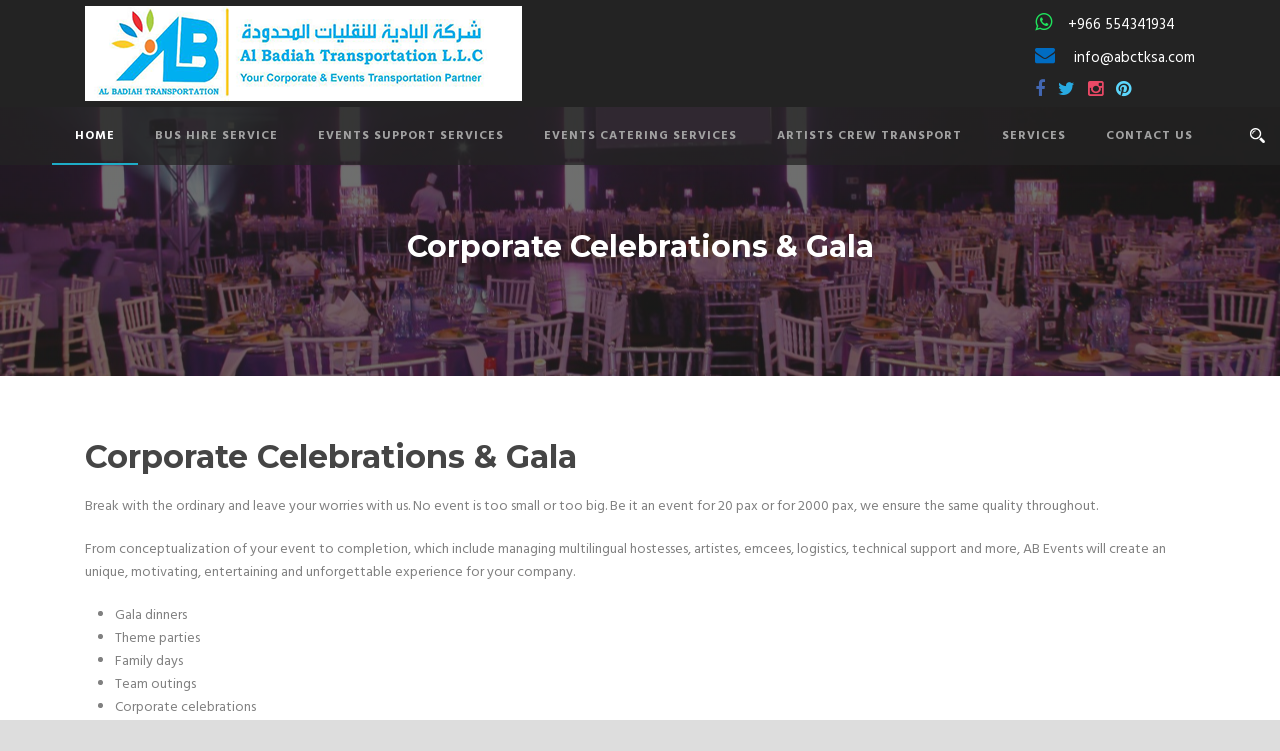

--- FILE ---
content_type: text/html
request_url: https://www.abctksa.com/corporate-celebrations-gala.html
body_size: 4886
content:
<!DOCTYPE html>
<!--[if IE 7]><html class="ie ie7 ltie8 ltie9" lang=en-US><![endif]-->
<!--[if IE 8]><html class="ie ie8 ltie9" lang=en-US><![endif]-->
<!--[if !(IE 7) | !(IE 8)  ]><!-->
<html lang=en-US>
<!--<![endif]-->


<!-- Mirrored from abctksa.com/corporate-celebrations-gala.html by HTTrack Website Copier/3.x [XR&CO'2014], Fri, 22 Sep 2023 08:44:34 GMT -->
<head>
    <meta charset=UTF-8>
    <meta name=viewport content="initial-scale=1.0">
<!--    <link rel=pingback href=xmlrpc.php>-->


    <title>Corporate Celebrations & Gala Event Planning | AB Transport
 </title>
    <meta name="description" content="AB Transportation is leading in organizing corporate celebrations, delivering gala events with exceptional service and attention to detail." />
    
    <meta name="og:site_name" content="index.html" />
<meta property="og:title" content="Event Transportation and Support Services Saudi Arabia" />
<meta property="og:type" content="website" />
<meta property="og:image" content="images/new-ab-top-logo.png" />
<meta property="og:url" content="index.html" />
<meta property="og:image:type" content="image/jpg">  
<meta name="twitter:card" content="summary_large_image" />
<meta name="twitter:site" content="index.html" />
<meta name="twitter:title" content="Event Transportation and Support Services Saudi Arabia" />
<meta name="twitter:description" content="ABCT KSA is a full-service events transportation and support services Company. We always have 24/7 availability and offer a wide range of options for your event." />
<meta name="twitter:image" content="images/new-ab-top-logo.png" />
<link rel="canonical" href="corporate-celebrations-gala.html" />
    <link rel="shortcut icon" href="images/favicon.png" />
    
    <link rel=stylesheet href='https://fonts.googleapis.com/css?family=Hind%3A300%2Cregular%2C500%2C600%2C700&amp;subset=latin-ext%2Cdevanagari%2Clatin&amp;ver=84e558e18080ec9bc7458b79924cc3ab' type=text/css media=all>
    <link rel=stylesheet href='https://fonts.googleapis.com/css?family=Merriweather%3A300%2C300italic%2Cregular%2Citalic%2C700%2C700italic%2C900%2C900italic&amp;subset=latin-ext%2Clatin&amp;ver=84e558e18080ec9bc7458b79924cc3ab' type=text/css media=all>
    <link rel=stylesheet href='https://fonts.googleapis.com/css?family=Mystery+Quest%3Aregular&amp;subset=latin-ext%2Clatin&amp;ver=84e558e18080ec9bc7458b79924cc3ab' type=text/css media=all>
    <link rel=stylesheet href='https://fonts.googleapis.com/css?family=Montserrat%3Aregular%2C700&amp;subset=latin&amp;ver=84e558e18080ec9bc7458b79924cc3ab' type=text/css media=all>

   

    <link rel=stylesheet href='css/style.css' type=text/css media=all>
    <link rel=stylesheet href='plugins/superfish/css/superfish.css' type=text/css media=all>
    <link rel=stylesheet href='plugins/dl-menu/component.css' type=text/css media=all>
    <link rel=stylesheet href='plugins/font-awesome-new/font-awesome.min.css' type=text/css media=all>
    <link rel=stylesheet href='plugins/elegant-font/style.css' type=text/css media=all>
    <link rel=stylesheet href='plugins/fancybox/jquery.fancybox.css' type=text/css media=all>
    <link rel=stylesheet href='plugins/flexslider/flexslider.css' type=text/css media=all>
    <link rel=stylesheet href='css/style-responsive.css' type=text/css media=all>
    <link rel=stylesheet href='css/style-custom.css' type=text/css media=all>
    <link rel=stylesheet href='plugins/masterslider/css/masterslider.main.css' type=text/css media=all>
    <link rel=stylesheet href='css/masterslider-custom.css' type=text/css media=all>
    
    <link rel=stylesheet href='css/myown.css' type=text/css>

   
</head>

<body data-rsssl=1 class="home page-template-default page page-id-5702 _masterslider _msp_version_3.2.7 woocommerce-no-js">
    <div class="body-wrapper  float-menu" data-home=index.html>
    <header class="limoking-header-wrapper header-style-2-wrapper limoking-header-no-top-bar">
        <div class="limoking-logo-wrapper"><div class="limoking-logo-container container"><!-- logo -->
<div class="limoking-logo">
	<div class="limoking-logo-inner">
		<a href="index-2.html">
			<img src="images/logo-abctksa.png" alt="ABCT KSA" width="115" height="95">		</a>
	</div>
	<div class="limoking-responsive-navigation dl-menuwrapper" id="limoking-responsive-navigation"><button class="dl-trigger">Open Menu</button><ul id="menu-main-menu" class="dl-menu limoking-main-mobile-menu"><li id="menu-item-6049" class="menu-item menu-item-type-post_type menu-item-object-page menu-item-home current-menu-item page_item page-item-5702 current_page_item menu-item-6049"><a href="index-2.html" aria-current="page">Home</a></li>
<li id="menu-item-6281" class="menu-item menu-item-type-post_type menu-item-object-page menu-item-6281"><a href="bus-hire-service.html">Bus Hire Service</a></li>
<li id="menu-item-6395" class="menu-item menu-item-type-post_type menu-item-object-page menu-item-6395"><a href="chauffeur-services.html">Chauffeur Services</a></li>
<li id="menu-item-6449" class="menu-item menu-item-type-post_type menu-item-object-page menu-item-6449"><a href="events-support-services.html">Events Support Services</a></li>
<li id="menu-item-6640" class="menu-item menu-item-type-post_type menu-item-object-page menu-item-6640"><a href="events-catering-services.html">Events Catering Services</a></li>
<li id="menu-item-6189" class="menu-item menu-item-type-post_type menu-item-object-page menu-item-6189"><a href="our-fleet.html">Our Fleet</a></li>
<li id="menu-item-7064" class="menu-item menu-item-type-post_type menu-item-object-page menu-item-7064"><a href="blog.html">Blog</a></li>
<li id="menu-item-6051" class="menu-item menu-item-type-post_type menu-item-object-page menu-item-6051"><a href="contact.html">Contact Us</a></li>
</ul></div></div>
<!--<div class="logotext"><span class="artext">البادية لخدمات النقل ولفعاليات الترفيهية</span>
<br><span class="en1">Al Badiah Transportation and Events Support Services</span>
    
<span class="en2">Your local Events Support &amp; Transportation Partner in Saudi Arabia</span></div>-->
<div class="limoking-logo-right-text"><a style="color:#a2a2a2;" href="https://api.whatsapp.com/send?phone=+966554341934"><i class="fa fa-whatsapp" aria-hidden="true"></i><span style="color: #ffffff; margin-left: 11px; font-size: 15px; line-height: 1.1;">+966 554341934</span></a>
<a style="color:#a2a2a2;" href="mailto:info@abctksa.com"><span class="clear"></span><span class="limoking-space" style="margin-top: 8px; display: block;"></span>
<i class="fa fa-envelope" aria-hidden="true"></i> <span style="color: #ffffff; margin-left: 11px; font-size: 15px; line-height: 1.1;">info@abctksa.com</span></a>
<span class="clear"></span><span class="limoking-space" style="margin-top: 8px; display: block;"></span>
<a href="https://www.facebook.com/suvhireinsaudi"><i class="limoking-icon fa fa-facebook" style="vertical-align: middle; color: #4267b2; font-size: 18px; "></i></a> <a href="#"><i class="limoking-icon fa fa-twitter" style="vertical-align: middle; color: #28aae1; font-size: 18px; "></i></a> <a href="https://www.instagram.com/abgroupksa/"><i class="limoking-icon fa fa-instagram" style="vertical-align: middle; color: #ea4966; font-size: 18px; "></i></a>
<a href="#"><i class="limoking-icon fa fa-pinterest" style="vertical-align: middle; color: #5cd7fc; font-size: 18px; "></i></a></div><div class="clear"></div></div></div>
        <div id=limoking-header-substitute></div>
        <div class="limoking-header-inner header-inner-header-style-2">
            <div class="limoking-header-container container">
                <div class=limoking-header-inner-overlay></div>
                <div class=limoking-navigation-wrapper>
                    <nav class=limoking-navigation id=limoking-main-navigation>
                        <ul id=menu-main-menu-1 class="sf-menu limoking-main-menu">
                            <li class="menu-item  current-menu-item  limoking-normal-menu"><a href=index-2.html>Home</a></li>
                            
                       
                            <li class="menu-item menu-item limoking-normal-menu"><a href=bus-hire-service.html>Bus Hire Service</a></li>
                           
                            <li class="menu-item menu-item limoking-normal-menu"><a href=events-support-services.html>Events Support Services</a></li>
                            <li class="menu-item menu-item limoking-normal-menu"><a href=events-catering-services.html>Events Catering Services</a></li>
                              <li class="menu-item menu-item limoking-normal-menu"><a href=artists-crew-transport-saudi-arabia.html>Artists Crew Transport</a></li>
                            
                             <li class="menu-item menu-item limoking-normal-menu"><a href="#">Services</a>
                             
                             <ul>
                                 
                                 
                            <li class="menu-item menu-item limoking-normal-menu"><a href=corporate-coach-hire.html>CORPORATE COACH HIRE</a></li>
                            <li class="menu-item menu-item limoking-normal-menu"><a href=digital-printing-and-custom-solutions.html>DIGITAL PRINTING AND CUSTOM SOLUTIONS</a></li>
                            <li class="menu-item menu-item limoking-normal-menu"><a href=off-site-meetings.html>OFF SITE MEETINGS</a></li>  
                            <li class="menu-item menu-item limoking-normal-menu"><a href=equipment-rental.html>EQUIPMENT RENTAL</a></li>
                            <li class="menu-item menu-item limoking-normal-menu"><a href=manpower-supply.html>MANPOWER SUPPLY</a></li>
                            <li class="menu-item menu-item limoking-normal-menu"><a href=event-organizing.html>EVENT ORGANIZING</a></li>  
                              <li class="menu-item menu-item limoking-normal-menu"><a href=chauffeur-services.html>CHAUFFEUR SERVICES</a></li> 
                             
                         </ul>
                             
                     </li>
                            
                            
                            
                            
                     
                            <li class="menu-item menu-item limoking-normal-menu"><a href=contact.html>Contact Us</a></li>
                            
                        </ul><img id=limoking-menu-search-button src=images/magnifier-light.png alt="contact us" width=58 height=59>
                        <div class=limoking-menu-search id=limoking-menu-search>
                            <form method=get id=searchform action=# >
                            <div class=search-text>
                                <input type=text value="Type Keywords" name=s autocomplete=off data-default="Type Keywords">
                            </div>
                            <input type=submit value>
                            <div class=clear></div>
                            </form>
                        </div>
                    </nav>
                    <div class=limoking-navigation-gimmick id=limoking-navigation-gimmick></div>
                    <div class=clear></div>
                </div>
                <div class=clear></div>
            </div>
        </div>
    </header>
        
        



    <div class="content-wrapper">
        <div class="limoking-content">

            <!-- Above Sidebar Section-->

            <!-- Sidebar With Content Section-->
            <div class="with-sidebar-wrapper">
                
                <section id="content-section-1">
                    <div class="limoking-parallax-wrapper limoking-background-image gdlr-show-all limoking-skin-dark-skin" id="gala-top" data-bgspeed="0">
                        <div class="container">
                            <div class="limoking-title-item">
                                <div class="limoking-item-title-wrapper limoking-item  limoking-center-icon-divider limoking-large ">
                                    <div class="limoking-item-title-container container">
                                        <div class="limoking-item-title-head-inner">
                                            <h1 class="limoking-item-title limoking-skin-title limoking-skin-border">Corporate Celebrations & Gala</h1>
                                        </div>
                                        
                                       
                                    </div>
                                </div>
                            </div>
                            <div class="clear"></div>
                            <div class="clear"></div>
                        </div>
                    </div>
                    <div class="clear"></div>
                </section>
                
                
                <section id="content-section-2" class="b1a">
                    <div class="section-container container">
                        <div class="twelve columns">
                            <div class="limoking-item limoking-content-item">
                                <h3><strong>Corporate Celebrations &amp; Gala</strong></h3>
                                <p>Break with the ordinary and leave your worries with us. No event is too small or too big. Be it an event for 20 pax or for 2000 pax, we ensure the same quality throughout.</p>
                                <p>From conceptualization of your event to completion, which include managing multilingual hostesses, artistes, emcees, logistics, technical support and more, AB Events will create an unique, motivating, entertaining and unforgettable experience for your company.</p>
                                <ul>
                                    <li>Gala dinners</li>
                                    <li>Theme parties</li>
                                    <li>Family days</li>
                                    <li>Team outings</li>
                                    <li>Corporate celebrations</li>
                                </ul>
                            </div>
                        </div>
                        <div class="clear"></div>
                        <div class="clear"></div>
                        <div class="twelve columns">
                            <div class="limoking-image-frame-item limoking-item">
                                <div class="limoking-frame limoking-link-type-none frame-type-none">
                                    <div class="limoking-image-link-shortcode"><img src="images/events-support/corporate-gala-celeb.jpg" alt="event support" width="1280" height="850" style="opacity: 1;"></div>
                                </div>
                            </div>
                        </div>
                        <div class="clear"></div>
                    </div>
                </section>
            </div>
		<!-- Below Sidebar Section-->
		
				
	</div><!-- limoking-content -->
		<div class="clear"></div>
	</div>

    <footer class="footer-wrapper">
        <div class="footer-container container">
            <div class="footer-column three columns" id="footer-widget-1">
                <div id="text-5" class="widget widget_text limoking-item limoking-widget">
                    <h3 class="limoking-widget-title">About Us</h3>
                    <div class="clear"></div>
                    <div class="textwidget">
                        <p>AB Transportation is the number one option in luxury transportation, Saudiconcierge and Event Support services. We offer our clients a wide range of options to help make sure that both their personal and professional needs are taken care of. We always have 24/7 availability and there is no request that we cannot handle. We stand by our motto “Make a wish , We ‘ll make it happen”<br>
                            We are #1 Chauffeured service luxury&amp; VIP bus, minibus, SUV and luxury sedan Hire Company in Kingdom of Saudi Arabia. Our Head office is in Riyadh with presence in Jeddah, Makkah, Medina, Dammam and Al Khobar and could provide services in all over the Kingdom of Saudi Arabia.<br>
                            AB Events Saudi provide special event Support services including local manpower supply, site planning, food and beverage service, logistical service and support, security management and staffing.</p>
                   <h3 class="limoking-widget-title" style="font-size:15px !important;"><a href=our-fleet.html>Our Fleet</a>&nbsp; &nbsp; &nbsp;<a href=blog.html>Blog</a></h3>
                    </div>
                </div>
            </div>
            <div class="footer-column three columns" id="footer-widget-2">
                <div id="text-9" class="widget widget_text limoking-item limoking-widget">
                    <h3 class="limoking-widget-title">Contact Info</h3>
                    <div class="clear"></div>
                    <div class="textwidget">Al Badiah Transportation and Event Support Services Saudi Arabia
                        <span class="clear"></span><span class="limoking-space" style="margin-top: 10px; display: block;"></span>

                        <i class="fa fa-map-marker" aria-hidden="true"></i>
                        Address: Building number 3036, Office number 02, Ground Floor Umar Ibn Abdulaziz Road, Malaz Area, Riyadh, Saudi Arabia
                        <span class="clear"></span><span class="limoking-space" style="margin-top: 10px; display: block;"></span>

                        <i class="limoking-icon fa fa-phone" style="vertical-align: middle; color: #feaf59; font-size: 16px; "></i> +966 11 8128181

                        <span class="clear"></span><span class="limoking-space" style="margin-top: 10px; display: block;"></span>

                        <a style="color:#a2a2a2;" href="https://api.whatsapp.com/send?phone=+966554341934"><i class="fa fa-whatsapp" aria-hidden="true"></i> +966 55 4341934</a>


                        <span class="clear"></span><span class="limoking-space" style="margin-top: 10px; display: block;"></span>

                        <a style="color:#a2a2a2;" href="mailto:info@abctksa.com"><i class="limoking-icon fa fa-envelope" style="vertical-align: middle; color: #006cc2; font-size: 16px; "></i>info@abctksa.com</a></div>
                </div>
            </div>
            <div class="footer-column three columns" id="footer-widget-3">
                <div id="custom_html-2" class="widget_text widget widget_custom_html limoking-item limoking-widget">
                    <h3 class="limoking-widget-title">Our Location</h3>
                    <div class="clear"></div>
                    <div class="textwidget custom-html-widget"><iframe src="https://www.google.com/maps/embed?pb=!1m18!1m12!1m3!1d3625.353571193187!2d46.73099931499925!3d24.680369584139182!2m3!1f0!2f0!3f0!3m2!1i1024!2i768!4f13.1!3m3!1m2!1s0x0%3A0x0!2zMjTCsDQwJzQ5LjMiTiA0NsKwNDMnNTkuNSJF!5e0!3m2!1sen!2ssa!4v1585656362610!5m2!1sen!2ssa" width="100%" height="250" frameborder="0" style="border:0;" allowfullscreen="" aria-hidden="false" tabindex="0"></iframe></div>
                </div>
            </div>
            <div class="footer-column three columns" id="footer-widget-4">
            </div>
            <div class="clear"></div>
        </div>

        <div class="copyright-wrapper">
            <div class="copyright-container container">
                <div class="copyright-left">
                    Copyright 2020 ABCTKSA, All Right Reserved </div>
                <div class="copyright-right">
                    <a href="http://facebook.com/goodlayers"><i class="limoking-icon fa fa-facebook" style="vertical-align: middle;color: #bbbbbb;font-size: 20px"></i></a> <a href="http://twitter.com/goodlayers"><i class="limoking-icon fa fa-twitter" style="vertical-align: middle;color: #bbbbbb;font-size: 20px"></i></a> <a href="#"><i class="limoking-icon fa fa-dribbble" style="vertical-align: middle;color: #bbbbbb;font-size: 20px"></i></a> <a href="#"><i class="limoking-icon fa fa-pinterest" style="vertical-align: middle;color: #bbbbbb;font-size: 20px"></i></a> <a href="#"><i class="limoking-icon fa fa-google-plus" style="vertical-align: middle;color: #bbbbbb;font-size: 20px"></i></a> <a href="#"><i class="limoking-icon fa fa-instagram" style="vertical-align: middle;color: #bbbbbb;font-size: 20px"></i></a>
                </div>
                <div class="clear"></div>
            </div>
        </div>
    </footer>
        
    </div>
	<script src='js/jquery/jquery.js'></script>
    <script src='js/jquery/jquery-migrate.min.js'></script>
    <script src='plugins/superfish/js/superfish.js'></script>
    <script src='js/hoverIntent.min.js'></script>
    <script src='plugins/dl-menu/modernizr.custom.js'></script>
    <script src='plugins/dl-menu/jquery.dlmenu.js'></script>
    <script src='plugins/jquery.easing.js'></script>
    <script src='plugins/fancybox/jquery.fancybox.pack.js'></script>
    <script src='plugins/fancybox/helpers/jquery.fancybox-media.js'></script>
    <script src='plugins/fancybox/helpers/jquery.fancybox-thumbs.js'></script>
    <script src='plugins/flexslider/jquery.flexslider.js'></script>
    <script src='plugins/jquery.isotope.min.js'></script>
    <script src='js/plugins.js'></script>
    <script src='plugins/jquery.transit.min.js'></script>
    <script src='plugins/gdlr-car/gdlr-car-script.js'></script>
    <script src='plugins/masterslider/js/masterslider.min.js'></script>

    <script>

        jQuery(function () {
            var masterslider_d1da2 = new MasterSlider();

            // slider setup
            masterslider_d1da2.setup("MS5c9b6f396d4d0", {
                width           : 1140,
                height          : 660,
                minHeight       : 0,
                space           : 0,
                start           : 1,
                grabCursor      : false,
                swipe           : true,
                mouse           : false,
                keyboard        : true,
                layout          : "fullwidth",
                wheel           : false,
                autoplay        : false,
                instantStartLayers:false,
                mobileBGVideo:false,
                loop            : true,
                shuffle         : false,
                preload         : 0,
                heightLimit     : true,
                autoHeight      : false,
                smoothHeight    : true,
                endPause        : false,
                overPause       : true,
                fillMode        : "fill",
                centerControls  : true,
                startOnAppear   : false,
                layersMode      : "center",
                autofillTarget  : "",
                hideLayers      : false,
                fullscreenMargin: 0,
                speed           : 20,
                dir             : "h",
                parallaxMode    : 'swipe',
                view            : "basic"
            });
            

            window.masterslider_instances = window.masterslider_instances || {};
            window.masterslider_instances["5_d1da"] = masterslider_d1da2;
         });
        
    </script>

</body>

<!-- Mirrored from abctksa.com/corporate-celebrations-gala.html by HTTrack Website Copier/3.x [XR&CO'2014], Fri, 22 Sep 2023 08:44:34 GMT -->
</html>

--- FILE ---
content_type: text/css
request_url: https://www.abctksa.com/css/style.css
body_size: 17000
content:
/*------------------------------------------------------------------
[Table of contents]

1. Initiate Css
	1. Reset
	2. Wordpress Style ( caption / align style )
2. Theme Style
	1. Header
	2. Sidebar
	3. Footer
3.) Content Item
4.) Widget
5.) Default Plugin
6.) 10335 Soccer Plugin 
-------------------------------------------------------------------*/

/*--- reset ---*/
/*--- reset5 © 2011 opensource.736cs.com MIT ---*/
html,body,div,span,applet,object,iframe,
h1,h2,h3,h4,h5,h6,p,blockquote,
pre,a,abbr,acronym,address,big,cite,code,del,dfn,em,font,img,ins,kbd,q,
s,samp,small,strike,strong,sub,sup,tt,var,b,i,center,dl,dt,dd,ol,ul,li,
fieldset,form,label,legend,table,caption,tbody,tfoot,thead,tr,th,td,
article,aside,audio,canvas,details,figcaption,figure,footer,header,hgroup,
mark,menu,meter,nav,output,progress,section,summary,time,video{ border:0; outline:0; 
	vertical-align:baseline; background:transparent; margin:0; padding:0; }
article,aside,dialog,figure,footer,header,hgroup,nav,section,blockquote{ display:block; }
nav ul{ list-style:none; }
ol{ list-style:decimal; }
ul{ list-style:disc; }
ul ul{ list-style:circle; }
blockquote,q{ quotes:none; }
blockquote:before,blockquote:after,q:before,q:after{ content:none; }
ins{ text-decoration:underline; }
del{ text-decoration:line-through; }
mark{ background:none; }
abbr[title],dfn[title], acronym[title]{ border-bottom:1px dotted; cursor:help; }
table{ border-collapse:collapse;border-spacing:0; }
hr{ display:block; height:1px; border:0; border-top:1px solid #ccc; margin:1em 0; padding:0;}
input[type=submit],input[type=button],button{ margin:0; padding:0;}
input,select,a img{ vertical-align:middle; }

b, strong{ font-weight: bold; }
i, em{ font-style: italic; }

/*--- clear ---*/
.clear{ display: block; clear: both; visibility: hidden; line-height: 0; height: 0; zoom: 1; }
.clear-fix{ zoom: 1; }
.clear-fix:after{ content: "."; display: block; clear: both; visibility: hidden; line-height: 0; height: 0; }

/*--- wordpress core ---*/
.alignnone { margin: 5px 20px 20px 0; }
.aligncenter, div.aligncenter { display: block; margin: 5px auto 5px auto; }
.alignright { float:right; margin: 5px 0 20px 20px; }
.alignleft { float: left; margin: 5px 20px 20px 0; }
.aligncenter { display: block; margin: 5px auto 5px auto; }
a img.alignright { float: right; margin: 5px 0 20px 20px; }
a img.alignnone { margin: 5px 20px 20px 0;}
a img.alignleft { float: left; margin: 5px 20px 20px 0; }
a img.aligncenter { display: block; margin-left: auto; margin-right: auto; }
.wp-caption { background: #fff; border-width: 1px; border-style: solid; max-width: 96%;
    padding: 5px 3px 10px; text-align: center; }
.wp-caption.alignnone { margin: 5px 20px 20px 0; }
.wp-caption.alignleft { margin: 5px 20px 20px 0; }
.wp-caption.alignright { margin: 5px 0 20px 20px; }
.wp-caption img { border: 0 none; height: auto; margin: 0; max-width: 98.5%; padding: 0; width: auto; }
.wp-caption p.wp-caption-text { font-size: 11px; line-height: 17px; margin: 0; padding: 0 4px 5px; }
.sticky{}
.bypostauthor{}
dl { width:100%; overflow:hidden; }
dt { float:left; width: 30%; clear: left; margin-bottom: 12px; }
dd { float:left; width: 70%; margin-bottom: 15px; }
big{ font-size: 15px; }
code, kbd{ border: 1px dotted; padding: 5px 12px; margin: 0px 10px }
sup { vertical-align: super; font-size: 11px; }
sub {  vertical-align: sub; font-size: 11px; }

.gallery-item .gallery-icon { margin-right: 10px; }
i{ margin-right: 5px; }
a{ text-decoration: none; }
p{ margin-bottom: 20px; }
ul, ol{ margin-bottom: 20px; margin-left: 30px; }
body { line-height: 1.7; font-family: Arial, Helvetica, sans-serif; overflow-y: scroll;
	-webkit-text-size-adjust: 100%; -webkit-font-smoothing: antialiased; }
h1, h2, h3, h4, h5, h6 { line-height: 1.3; margin-bottom: 18px; font-weight: 400; }	

.post-password-form input[type="submit"] { margin-left: 20px; margin-bottom: 0px; }
.post-password-form input[type="password"] { margin-left: 10px; padding: 10px 15px; }

/*----------------------------------------------------------------------*/
/*---------------             THEME STYLE             ------------------*/
/*----------------------------------------------------------------------*/

/*--- structure ---*/
.container{ padding: 0px; margin: 0px auto; /* position: relative; */ }
.column, .columns{ float: left; position: relative; min-height: 1px; }

.one-ninth{ width: 11.111%; }
.one-eighth{ width: 12.5%; }
.one-seventh{ width: 14.285%; }
.one-fifth{ width: 20%; }
.two-fifth{ width: 40%; }
.three-fifth{ width: 60%; }
.four-fifth{ width: 80%; }

.one{ width: 8.333% }
.two{ width: 16.666%; }
.three{ width: 25%; }
.four{ width: 33.333%; }
.five{ width: 41.666%; }
.six{ width: 50%; }
.seven{ width: 58.334%; }
.eight{ width: 66.667%; }
.nine { width: 75%; }
.ten { width: 83.334%; }
.eleven { width: 91.667%; }
.twelve{ width: 100%; }

.ie7 .sf-mega-section.three{ width: 24%; }

.limoking-item{ margin: 0px 15px 20px; min-height: 1px; }
.limoking-full-size-wrapper .limoking-item-no-space{ margin-bottom: 0px; }
.limoking-item-no-space{ margin: 0px 20px 40px; }
.limoking-item-no-space .limoking-item{ margin: 0px; }
.limoking-item.limoking-main-content { margin-bottom: 55px; }
.limoking-item.limoking-divider-item{ margin-bottom: 50px }
.section-container, .limoking-item-start-content, .limoking-parallax-wrapper, .limoking-color-wrapper{ padding-top: 60px;  }
.limoking-color-wrapper, .limoking-parallax-wrapper, .limoking-full-size-wrapper{ padding-bottom: 40px; }
.limoking-full-size-wrapper .limoking-item,
.limoking-full-size-wrapper .limoking-item-no-space{ margin-left: 0px; margin-right: 0px; }

.ie7 .limoking-item-start-content{ overflow: hidden; }
audio{ width: 100%; }
.mejs-container .mejs-controls .mejs-horizontal-volume-slider{ position: relative; clear: both; float: right; top: -31px; }
img, video{ max-width: 100%; height: auto; width: auto; /* for ie8 */ }
.ms-container video{ max-width: none; }
input[type="text"], input[type="email"], input[type="password"], textarea{ 
	border: 0px; outline: none; padding: 6px; max-width: 100%; }

/*--- transition / color animation  ---*/
a{
	transition: color 300ms, background-color 300ms, opacity 300ms;
	-moz-transition: color 300ms, background-color 300ms, opacity 300ms;    /* FF3.7+ */
	-o-transition: color 300ms, background-color 300ms, opacity 300ms;      /* Opera 10.5 */
	-webkit-transition: color 300ms, background-color 300ms, opacity 300ms; /* Saf3.2+, Chrome */ }

/*--- boxed style ---*/
.body-wrapper{ overflow: hidden; }	
.body-wrapper.limoking-boxed-style { margin: 0px auto;
    -moz-box-shadow: 0px 1px 5px rgba(0, 0, 0, 0.15);
	-webkit-box-shadow: 0px 5px 2px rgba(0, 0, 0, 0.15);
	box-shadow: 0px 1px 5px rgba(0, 0, 0, 0.15); }	
	
img.limoking-full-boxed-background{ min-height: 100%; min-width: 1024px;
  width: 100%; height: auto; position: fixed; top: 0; left: 0; z-index: -1; }

@media screen and (max-width: 1024px) {
  img.limoking-full-boxed-background { left: 50%; margin-left: -512px; }
}

.content-wrapper{ position:relative; z-index: 89; }
	
/*--- top navigation ---*/
.top-navigation-wrapper{ position: relative; z-index: 98; 
	padding: 11px 0px; font-size: 13px; line-height: 18px; }
.top-navigation-left{ float: left; margin: 0px 15px; }
.top-navigation-right{ float: right; margin: 0px 15px; }

.top-social-wrapper .social-icon{ font-size: 14px; display: inline; margin-left: 6px; }
.top-social-wrapper .social-icon a{ opacity: 0.6; filter: alpha(opacity=60); }
.top-social-wrapper .social-icon a:hover{ opacity: 1; filter: alpha(opacity=100); }

/*--- search form ---*/
.limoking-navigation-substitute{ position: relative; z-index: 91; }

#limoking-menu-search-button { margin: 2px 0px 0px 40px; float: right; cursor: pointer; max-width: 15px; }
.limoking-header-transparent #limoking-menu-search-button{  opacity: 1; filter: alpha(opacity=100); }
#limoking-menu-search{ position: absolute; top: 100%; right: 15px; width: 250px; display: none; }
#limoking-menu-search input[type="text"]{ margin: 0px; background: transparent; padding: 20px 23px; }
#limoking-menu-search input[type="submit"]{ display: none; }
.limoking-menu-search-button-sep{ position: absolute; }

/*--- top login menu---*/
.limoking-login-form input[type="text"], .limoking-login-form input[type="email"], 
.limoking-login-form input[type="password"]{ width: 200px; padding: 12px; margin-bottom: 5px; }
.limoking-login-form label { display: block; margin-bottom: 4px; }
.limoking-login-form p { margin-bottom: 0px; margin-top: 9px; overflow: hidden; }
.limoking-login-form p:first-child{ margin-top: 0px; }
.limoking-login-form input[type="submit"] { margin-bottom: 0px; }
.limoking-login-form input[type="checkbox"] { margin: 2px 10px 0px 0px; float: left; }
.limoking-login-form .login-remember{ padding-top: 3px; }

/*--- header ---*/
.limoking-top-woocommerce-button{ cursor: pointer; width: 15px; text-align: right; font-size: 10px; position: relative; padding-top: 3px; }
.limoking-top-woocommerce-button img{ opacity: 0.7; filter: alpha(opacity=70); }
.limoking-top-woocommerce-button .limoking-cart-item-count { position: absolute; right: -6px; top: -6px; }
.limoking-top-woocommerce-wrapper{ float: right; padding-left: 40px; }
.limoking-top-woocommerce{ text-align: center; display: none; top: 100%; position: absolute; right: 15px; }
.limoking-top-woocommerce .limoking-top-woocommerce-inner{ padding: 30px 40px 23px; }
.limoking-top-woocommerce .limoking-cart-count{ margin-bottom: 8px; }
.limoking-top-woocommerce .limoking-cart-amount{ margin-bottom: 20px; }
.limoking-top-woocommerce-inner > a{ display: block; font-size: 14px; font-weight: bold; margin-bottom: 8px; }

.limoking-header-wrapper{ z-index: 99; position: relative; }
.limoking-logo-container,
.limoking-header-container{ position: relative; z-index: 97; }
.limoking-logo{ float: left; margin-left: 15px; margin-right: 15px; }
.limoking-logo h1{ margin-bottom: 0px; line-height: 0; }

.limoking-fixed-header{ position: fixed; top: 0px; left: 0px; right: 0px; z-index: 999; }
.limoking-fixed-header .limoking-logo { margin-top: 16px; margin-bottom: 16px; }
.limoking-fixed-header .limoking-logo img{ max-height: 38px; width: auto; }
.limoking-fixed-header .limoking-navigation-wrapper{ margin-top: 25px; }
.limoking-fixed-header .limoking-main-menu > li > a { padding-bottom: 18px; }
.limoking-fixed-header .limoking-navigation-slide-bar{ display: none; }
.limoking-fixed-header.limoking-header-inner{
	-moz-box-shadow: 0px 1px 6px rgba(0, 0, 0, 0.1);
	-webkit-box-shadow: 0px 1px 6px rgba(0, 0, 0, 0.1);
	box-shadow: 0px 1px 6px rgba(0, 0, 0, 0.1); }
.limoking-fixed-header .limoking-navigation-wrapper .limoking-main-menu > li > a { font-size: 12px; padding-bottom: 23px; }
.header-inner-header-style-2.limoking-header-inner.limoking-fixed-header,
.header-inner-header-style-3 .limoking-header-inner.limoking-fixed-header { position: fixed; }
.header-inner-header-style-5.limoking-fixed-header .limoking-logo-right-text { display: none; }
.header-inner-header-style-5.limoking-fixed-header #limoking-navigation-gimmick { display: none; }
.admin-bar .limoking-fixed-header{ top: 32px }

.header-style-2-wrapper #limoking-header-substitute { display: none; }
.header-style-3-wrapper #limoking-header-substitute { display: none; }
.header-inner-header-style-3.limoking-header-inner.limoking-fixed-header{ position: fixed; }

.limoking-navigation-wrapper{ margin: 0px 15px; float: right; }
.limoking-navigation-wrapper .limoking-navigation-container{ position: relative; line-height: 0; }
.limoking-navigation-wrapper .limoking-main-menu > li{ padding: 0px; }
.limoking-navigation-wrapper .limoking-main-menu > li > a{ font-size: 12px; padding: 0px 0px 45px 40px; margin: 0px; text-transform: uppercase; letter-spacing: 1px;
    font-weight: 700; }
.limoking-navigation-wrapper .limoking-main-menu > li:first-child > a{ padding-left: 0px; }
.limoking-navigation-wrapper .limoking-main-menu > li > a.sf-with-ul-pre,
.limoking-navigation-wrapper .limoking-main-menu > li > a.sf-with-ul{ padding-right: 0px; }
.limoking-navigation-wrapper .limoking-main-menu > li > a.sf-with-ul:after{ top: 11px; right: 0px; display: none; }
#limoking-navigation-gimmick{ position: absolute; bottom: 0px; padding: 0px 23px; left: -999px;
	border-bottom-width: 2px; border-bottom-style: solid; }

.limoking-page-title-wrapper { padding: 125px 0px 75px; position: relative; z-index: 89; line-height: 1; text-align: center;
	background-image: url('../images/page-title-background.html'); background-repeat: repeat; background-position: center; }
.limoking-page-title-wrapper .limoking-page-title-overlay{ position: absolute; top: 0px; right: 0px; bottom: 0px; left: 0px; 
	background: #000; opacity: 0; filter: alpha(opacity=0); }
.limoking-page-title-wrapper .limoking-page-title-container{ position: relative; }
.limoking-page-title-wrapper .limoking-page-title{ font-size: 52px; margin: 0px 13px; display: block; font-weight: 600; }
.limoking-page-title-wrapper .limoking-page-caption{ font-size: 30px; margin: 16px 17px 0px; display: block; font-weight: 400; }	
.limoking-full-size-wrapper .limoking-item-title-head { margin-left: 15px; margin-right: 15px; position: relative; }

.header-style-2-wrapper .limoking-logo-container{ padding-top: 1px; padding-bottom: 1px; }
.header-style-2-wrapper .limoking-logo{ float: none; }
.header-style-2-wrapper .limoking-logo-inner{ margin: 0px auto; }
.header-style-2-wrapper .limoking-logo-right-text { position: absolute; right: 0px; top: 0px; font-size: 13px; text-align: right; margin-right: 15px; }
.header-inner-header-style-2.limoking-header-inner{ position: absolute; left: 0px; right: 0px; z-index: 99; }
.header-inner-header-style-2  .limoking-navigation { display: inline-block; line-height: 1.7; text-align: left; padding-right: 23px; }
.header-inner-header-style-2 .limoking-navigation-wrapper { padding-top: 19px; margin-top: 0px; line-height: 0; text-align: center; }
.header-inner-header-style-2 .limoking-navigation-wrapper .limoking-main-menu > li > a{ padding-bottom: 19px; padding-left: 50px; font-weight: bold; }
.header-inner-header-style-2 .limoking-navigation-wrapper .limoking-main-menu > li:first-child > a{ padding-left: 23px; }
.header-inner-header-style-2 .limoking-navigation-wrapper{ float: none; margin-right: 15px; }
.header-inner-header-style-2 .sf-menu .limoking-normal-menu > ul { left: 23px; }
.header-inner-header-style-2 #limoking-menu-search-button{ position: absolute; right: 15px; }

.header-style-3-wrapper .limoking-logo-right-text { float: right; font-size: 13px; text-align: right; margin-right: 15px; }
.header-inner-header-style-3.limoking-header-inner{ position: absolute; left: 0px; right: 0px; z-index: 99; }
.header-inner-header-style-3 .limoking-navigation-wrapper { padding-top: 19px;  margin-top: 0px; }
.header-inner-header-style-3 .limoking-navigation-wrapper .limoking-main-menu > li > a{ padding-bottom: 19px; padding-left: 46px; font-weight: bold; }
.header-inner-header-style-3 .limoking-navigation-wrapper .limoking-main-menu > li:first-child > a{ padding-left: 23px; }
.header-inner-header-style-3 .limoking-navigation-wrapper{ float: none; margin-right: 15px; }
.header-inner-header-style-3 .sf-menu .limoking-normal-menu > ul { left: 23px; }

.limoking-header-wrapper.header-style-5-wrapper { position: absolute; left: 0px; right: 0px; }
.limoking-header-wrapper.header-style-5-wrapper .limoking-logo-right-wrapper { float: right; text-align: right; }
.limoking-header-wrapper.header-style-5-wrapper .limoking-logo-right-wrapper .limoking-navigation-wrapper{ text-align: left; }
.limoking-header-wrapper.header-style-5-wrapper .limoking-logo-right-text{ font-size: 16px; }
.limoking-header-wrapper.header-style-5-wrapper #limoking-navigation-gimmick{ border-bottom-width: 3px; padding: 0px; bottom: auto; margin-top: 26px; }
.header-style-5-title-wrapper.limoking-page-title-wrapper{ padding-top: 200px; }


/*--- header shortcode ---*/
.limoking-heading-shortcode.with-background { padding: 8px 19px; display: inline-block; }
.limoking-heading-shortcode i { margin-right: 10px; }

/*--- wrapper item ---*/
.limoking-color-wrapper, 
.limoking-parallax-wrapper{ overflow: hidden; background-position: center 0px; 
	background-repeat: repeat; position: relative; }
	
/*--- sidebar ---*/
.with-sidebar-container .with-sidebar-content{ float: right; }
.limoking-widget-title { font-size: 13px; font-weight: 700; margin-bottom: 25px; text-transform: uppercase; letter-spacing: 1.3px;}
.limoking-sidebar .limoking-widget-title{ display: inline-block; padding-right: 4px; }
.widget.limoking-widget { margin-bottom: 40px; }

/*--- stunning-text ---*/	
.limoking-stunning-item.limoking-item{ display: table; width: 100%; margin-bottom: 0px; }
.limoking-stunning-item .stunning-item-title{ font-weight: bold; font-size: 21px; text-transform: uppercase;
	margin-bottom: 0px; margin-right: 20px; display: inline; }
.limoking-stunning-item .stunning-item-caption { display: inline; }
.limoking-stunning-item .stunning-item-content{ display: table-cell; vertical-align: middle; }
.limoking-stunning-item .stunning-item-button { display: table-cell; padding: 40px 15px;
	font-size: 16px; font-style: italic; text-align: center; vertical-align: middle; white-space: nowrap; }
.limoking-stunning-item .stunning-item-button:after{ content: "\f178"; font-family: fontAwesome; margin-left: 15px; }

.limoking-stunning-text-item.type-center{ text-align:center;  margin-bottom: 35px; }
.limoking-stunning-text-item.type-center .stunning-text-title{ font-size: 33px; font-weight: bold; margin-bottom: 25px; }
.limoking-stunning-text-item.type-center .stunning-text-caption{ font-size: 16px; }
.limoking-stunning-text-item.type-center .stunning-text-button{ margin: 15px 0px 0px; }

.limoking-stunning-text-item.type-normal.limoking-button-on{ padding-right: 190px; position: relative; }
.limoking-stunning-text-item.type-normal .stunning-text-title{ font-size: 29px; margin-bottom: 18px; }
.limoking-stunning-text-item.type-normal .stunning-text-caption{ font-size: 16px; }
.limoking-stunning-text-item.type-normal .stunning-text-button{ position: absolute; right: 0px; top: 50%; 
	margin-top: -22px; margin-right: 0px; }

.limoking-stunning-text-item.with-padding{ padding: 35px 35px 15px; }
.limoking-stunning-text-item.with-padding.with-border{ border-width: 3px; border-style: solid; }
.limoking-stunning-text-item.with-padding.limoking-button-on{ padding-right: 200px; }
.limoking-stunning-text-item.with-padding .stunning-text-button{ right: 40px; }
.limoking-stunning-text-item.with-padding .stunning-text-caption{ margin-bottom: 20px; }

/*--- footer ---*/
.footer-wrapper{ position: relative; background-repeat: no-repeat; background-position: right top; }
.footer-wrapper a { cursor: pointer; }
.footer-wrapper .widget.limoking-widget { margin-bottom: 50px; }
.footer-wrapper .limoking-widget-title { margin-bottom: 30px; }
.footer-container{ padding-top: 50px; }
.ie7 .footer-wrapper{ overflow: hidden; }

.copyright-left { margin: 0px 15px; float: left; }
.copyright-right { margin: 0px 15px; float: right; }
.copyright-wrapper{ border-top-width: 1px; border-top-style: solid; }
.copyright-container{ padding: 15px 0px; }

/*--- shortcode ---*/
.limoking-shortcode-wrapper { margin-left: -15px; margin-right: -15px; }

/*--- 404 page not found ---*/
.page-not-found-block { text-align: center; padding: 50px 50px 60px; margin: 50px 0px 50px; }
.page-not-found-block .page-not-found-title { font-size: 45px; line-height: 1; margin-bottom: 17px; }
.page-not-found-block .page-not-found-caption { font-size: 20px; margin-bottom: 35px; }
.page-not-found-block .page-not-found-icon { font-size: 89px; line-height: 1;  margin-bottom: 20px; }
.page-not-found-search { max-width: 300px; margin: 0px auto; }
.page-not-found-search  .gdl-search-form{ padding-right: 30px; }
.page-not-found-search  .gdl-search-form input[type="text"]{ padding: 12px 15px; font-size: 15px;
	border: none; -moz-border-radius: 0; -webkit-border-radius: 0; border-radius: 0; }
.page-not-found-search  .gdl-search-form input[type="submit"]{
	background-image: url('../images/light/icon-search.html'); }
	
body.search .page-not-found-block{ margin-top: 0px; }	

/*----------------------------------------------------------------------*/
/*---------------             CONTENT ITEM            ------------------*/
/*----------------------------------------------------------------------*/

/*--- item title ---*/
.limoking-title-item{ margin-bottom: 20px; }
.limoking-title-item .limoking-item-title-wrapper.limoking-item { margin-bottom: 0px; }
.limoking-item-title-wrapper.limoking-item{ margin-bottom: 30px; position: relative; }

.limoking-item-title-wrapper .limoking-item-title{ font-weight: bold; text-transform: uppercase; margin-bottom: 0px; }
.limoking-item-title-wrapper .limoking-item-title-caption{ margin-top: 12px; }
.limoking-item-title-wrapper .limoking-item-title-link{ display: inline-block; }

.limoking-item-title-wrapper.limoking-small .limoking-item-title{ font-size: 18px; line-height: 26px; }
.limoking-item-title-wrapper.limoking-small .limoking-item-title-caption,
.limoking-item-title-wrapper.limoking-small .limoking-item-title-link{ font-size: 13px;   font-style: italic; }
.limoking-item-title-wrapper.limoking-medium .limoking-item-title{ font-size: 26px; line-height: 34px; }
.limoking-item-title-wrapper.limoking-medium .limoking-item-title-caption,
.limoking-item-title-wrapper.limoking-medium .limoking-item-title-link{ font-size: 15px; }
.limoking-item-title-wrapper.limoking-large .limoking-item-title{ font-size: 42px; }
.limoking-item-title-wrapper.limoking-large .limoking-item-title-caption,
.limoking-item-title-wrapper.limoking-large .limoking-item-title-link{ font-size: 17px; }
.limoking-item-title-wrapper.limoking-extra-large .limoking-item-title{ font-size: 52px; }
.limoking-item-title-wrapper.limoking-extra-large .limoking-item-title-caption,
.limoking-item-title-wrapper.limoking-extra-large .limoking-item-title-link{ font-size: 17px; }

.limoking-item-title-wrapper.limoking-center{ text-align: center; }
.limoking-item-title-wrapper.limoking-center .limoking-item-title-link{ margin-top: 10px; }
.limoking-item-title-wrapper.limoking-center-icon-divider{ text-align: center; }
.limoking-item-title-center-icon-divider { display: inline-block; width: 80px;
    vertical-align: middle; border-bottom-width: 1px; border-bottom-style: solid; }
.limoking-item-title-content-icon-divider-wrapper { margin: 12px 0px 2px; display: inline-block; }
.limoking-item-title-content-icon-divider-wrapper i { font-size: 15px; margin: 0px 25px; display: inline-block; }
.limoking-item-title-wrapper.limoking-center-divider{ text-align: center; }
.limoking-item-title-wrapper.limoking-center-divider .limoking-item-title-head-inner{ position: relative; }
.limoking-item-title-wrapper.limoking-center-divider .limoking-item-title{ display: inline-block; }
.limoking-item-title-wrapper.limoking-center-divider .limoking-item-title-link{ margin-top: 10px; }
.limoking-item-title-center-divider { position: absolute; top: 50%; display: none;
	width: 80px; border-bottom: 1px; border-style: solid; }
.limoking-item-title-center-divider.limoking-left{ right: 50%; margin-left: 25px; }
.limoking-item-title-center-divider.limoking-right{ left: 50%; margin-right: 25px; }
.limoking-item-title-wrapper.limoking-left .limoking-nav-title { float: right; }
.limoking-item-title-wrapper.limoking-left .limoking-item-title{ float: left; }
.limoking-item-title-wrapper.limoking-left .limoking-item-title-head-inner { overflow: hidden; }
.limoking-item-title-wrapper.limoking-left.limoking-medium .limoking-nav-title { margin-top: 6px; }
.limoking-item-title-wrapper.limoking-left.limoking-large .limoking-nav-title { margin-top: 17px; }
.limoking-item-title-wrapper.limoking-left.limoking-extra-large .limoking-nav-title { margin-top: 20px; }
.limoking-item-title-wrapper.limoking-left-divider .limoking-nav-title { float: right; }
.limoking-item-title-wrapper.limoking-left-divider .limoking-item-title{ float: left; 
 margin-top: 2px; }
.limoking-item-title-wrapper.limoking-left-divider .limoking-item-title-head-inner { overflow: hidden; }
.limoking-item-title-wrapper.limoking-left-divider.limoking-medium .limoking-nav-title { margin-top: 4px; }
.limoking-item-title-wrapper.limoking-left-divider.limoking-large .limoking-nav-title { margin-top: 13px; }
.limoking-item-title-wrapper.limoking-left-divider.limoking-extra-large .limoking-nav-title { margin-top: 15px; }
.limoking-item-title-wrapper.limoking-left-divider .limoking-item-title-head-inner { position: relative; }
.limoking-item-title-wrapper.limoking-left-divider .limoking-item-title-left-divider { position: absolute; top: 50%;
    border-bottom-width: 2px; border-bottom-style: solid; }

/* title nav */
.limoking-nav-title .limoking-flex-prev { margin-right: 10px; margin-left: 0px; cursor: pointer; }
.limoking-nav-title .limoking-flex-next { margin-right: 0px; margin-left: 10px; cursor: pointer; }

.limoking-item-title-wrapper.limoking-center.limoking-small .limoking-nav-title,
.limoking-item-title-wrapper.limoking-center.limoking-medium .limoking-nav-title { margin-top: 15px; font-size: 22px; }
.limoking-item-title-wrapper.limoking-center.limoking-large .limoking-nav-title,
.limoking-item-title-wrapper.limoking-center.limoking-extra-large .limoking-nav-title { margin-top: 15px; padding-bottom: 3px; font-size: 26px; }
.limoking-item-title-wrapper.limoking-center-divider.limoking-small .limoking-nav-title,
.limoking-item-title-wrapper.limoking-center-divider.limoking-medium .limoking-nav-title { margin-top: 15px; font-size: 22px; }
.limoking-item-title-wrapper.limoking-center-divider.limoking-large .limoking-nav-title,
.limoking-item-title-wrapper.limoking-center-divider.limoking-extra-large .limoking-nav-title { margin-top: 15px; padding-bottom: 3px; font-size: 26px; }
.limoking-item-title-wrapper.limoking-center-icon-divider .limoking-nav-title .limoking-flex-prev{ margin-right: 15px; }
.limoking-item-title-wrapper.limoking-center-icon-divider .limoking-nav-title .limoking-flex-next{ margin-left: 15px; }
.limoking-item-title-wrapper.limoking-center-icon-divider.limoking-small .limoking-nav-title,
.limoking-item-title-wrapper.limoking-center-icon-divider.limoking-medium .limoking-nav-title { font-size: 24px; }
.limoking-item-title-wrapper.limoking-center-icon-divider.limoking-large .limoking-nav-title,
.limoking-item-title-wrapper.limoking-center-icon-divider.limoking-extra-large .limoking-nav-title { font-size: 24px; }
.limoking-item-title-wrapper.limoking-left .limoking-nav-title .limoking-flex-prev{ margin-right: 9px; margin-left: 15px; }
.limoking-item-title-wrapper.limoking-left .limoking-nav-title .limoking-flex-next{ margin-left: 9px; }
.limoking-item-title-wrapper.limoking-left.limoking-small .limoking-nav-title,
.limoking-item-title-wrapper.limoking-left.limoking-medium .limoking-nav-title { font-size: 23px; line-height: 1; }
.limoking-item-title-wrapper.limoking-left.limoking-large .limoking-nav-title,
.limoking-item-title-wrapper.limoking-left.limoking-extra-large .limoking-nav-title { font-size: 23px; }
.limoking-item-title-wrapper.limoking-left-divider .limoking-nav-title .limoking-flex-prev{ margin-right: 9px; margin-left: 15px; font-size: 24px; }
.limoking-item-title-wrapper.limoking-left-divider .limoking-nav-title .limoking-flex-next{ margin-left: 9px; font-size: 24px; }
.limoking-item-title-wrapper.limoking-left-divider.limoking-small .limoking-nav-title,
.limoking-item-title-wrapper.limoking-left-divider.limoking-medium .limoking-nav-title { font-size: 16px; }
.limoking-item-title-wrapper.limoking-left-divider.limoking-large .limoking-nav-title,
.limoking-item-title-wrapper.limoking-left-divider.limoking-extra-large .limoking-nav-title { font-size: 18px; }

/*--- accordion / toggle ---*/
.accordion-tab > .accordion-content{ display: none; }
.accordion-tab.active > .accordion-content{ display: block; }

.limoking-accordion-item.style-1 .accordion-tab{ overflow: hidden; padding: 11px 0px; 
	border-top-width: 1px; border-top-style: solid; }
.limoking-accordion-item.style-1 .accordion-tab:first-child{ border: 0px; padding-top: 0px; }
.limoking-accordion-item.style-1 .accordion-title{ font-weight: normal; 
	font-size: 17px; line-height: 33px; margin-bottom: 0px; cursor: pointer; 
	transition: color 200ms; -moz-transition: color 200ms;
	-o-transition: color 200ms; -webkit-transition: color 200ms; }
.limoking-accordion-item.style-1 .accordion-title i{ margin-right: 20px; font-size: 13px; 
	width: 9px; height: 13px; padding: 12px 14px 10px; display: inline-block; }
.limoking-accordion-item.style-1 .accordion-content{ padding-top: 12px; margin-left: 57px; }
.limoking-accordion-item.style-1 .accordion-title span { overflow: hidden; display: block; }
.limoking-accordion-item.style-1 .accordion-title i{ float: left;
	transition: color 200ms, background-color 200ms; -moz-transition: color 200ms, background-color 200ms;
	-o-transition: color 200ms, background-color 200ms; -webkit-transition: color 200ms, background-color 200ms; }

.limoking-accordion-item.style-2 .accordion-tab{ overflow: hidden; padding-bottom: 4px; }
.limoking-accordion-item.style-2 .accordion-title{ padding-bottom: 16px; font-weight: 400; 
	font-size: 15px; line-height: 18px; margin-bottom: 0px; cursor: pointer; }
.limoking-accordion-item.style-2 .accordion-title i{ margin-right: 20px; font-size: 13px;  }
.limoking-accordion-item.style-2 .accordion-content{ margin-left: 31px;  }

/*--- button ---*/
input[type="submit"], input[type="button"]{ -webkit-appearance: none; }
.limoking-button, input[type="button"], input[type="submit"]{ display: inline-block; font-size: 13px; 
	padding: 14px 27px; margin-bottom: 15px; margin-right: 15px; outline: none; cursor: pointer; 
	font-style: italic; border: none;
	-moz-border-radius: 3px; -webkit-border-radius: 3px; border-radius: 3px; font-weight: 600; letter-spacing: 1px; }
.limoking-button.small{ font-size: 11px; padding: 11px 17px; }
.limoking-button.large{ font-size: 15px; padding: 15px 28px; }
.limoking-button.with-border{ border-bottom-width: 3px; border-bottom-style: solid; }
.limoking-button .limoking-icon { margin-right: 5px; letter-spacing: 1px; }
.limoking-border-button{ padding: 11px 25px; border-width: 2px; border-style: solid; 
	font-size: 12px; text-transform: uppercase; font-weight: 600; letter-spacing: 1px;
	-moz-border-radius: 3px; -webkit-border-radius: 3px; border-radius: 3px; display: inline-block; }

/*--- about-us ---*/
.limoking-about-us-item.limoking-plain .about-us-title { font-size: 30px; margin-bottom: 22px; font-weight: bold; }
.limoking-about-us-item.limoking-plain .limoking-button { margin-top: 9px; }	

.limoking-about-us-item.limoking-with-caption .about-us-title { font-size: 30px; margin-bottom: 4px; font-weight: bold; }
.limoking-about-us-item.limoking-with-caption .about-us-caption { font-size: 16px; margin-bottom: 22px; font-style: italic; }
.limoking-about-us-item.limoking-with-caption .limoking-button { margin-top: 9px; }	

.limoking-about-us-item.limoking-with-divider .about-us-title { font-size: 35px; margin-bottom: 24px; 
	font-weight: bold; text-transform: uppercase; }
.limoking-about-us-item.limoking-with-divider .about-us-title-divider { max-width: 100%; width: 135px; 
	border-bottom-width: 2px; border-style: solid; margin-bottom: 30px; }
.limoking-about-us-item.limoking-with-divider .limoking-button { margin-top: 9px; }

/*--- column service ---*/
.limoking-column-service-item .column-service-image { float: left; margin-right: 32px; }
.limoking-column-service-item .column-service-icon{ float: left; margin-right: 32px; font-size: 30px; line-height: 18px; }
.limoking-column-service-item .column-service-icon i{ margin: 0px; vertical-align: middle; }
.limoking-column-service-item .column-service-title{ margin-bottom: 25px; font-size: 18px; font-weight: bold; line-height: 20px; }
.limoking-column-service-item .column-service-caption{ margin-bottom: 10px; }
.limoking-column-service-item .column-service-content-wrapper { overflow: hidden; }
.limoking-column-service-item .column-service-read-more { font-style: italic; }

.limoking-column-service-item.limoking-small .column-service-image{ max-width: 45px; }
.limoking-column-service-item.limoking-small .column-service-icon{ font-size: 30px; }
.limoking-column-service-item.limoking-small .column-service-title { font-size: 17px; }
.limoking-column-service-item.limoking-small .column-service-caption { font-size: 13px; }

.limoking-column-service-item.limoking-medium .column-service-image{ max-width: 50px; }
.limoking-column-service-item.limoking-medium .column-service-icon{ font-size: 35px; }
.limoking-column-service-item.limoking-medium .column-service-title { font-size: 17px; text-transform: uppercase; letter-spacing: 1px; }
.limoking-column-service-item.limoking-medium .column-service-caption { font-size: 16px; font-style: italic; }

.limoking-column-service-item.limoking-large .column-service-image{ max-width: 60px; }
.limoking-column-service-item.limoking-large .column-service-icon{ font-size: 40px; }
.limoking-column-service-item.limoking-large .column-service-title { font-size: 23px; }
.limoking-column-service-item.limoking-large .column-service-caption { font-size: 16px; }

/*--- service with image ---*/	
.limoking-service-with-image-item .service-with-image-thumbnail{ max-width: 190px; float: left; margin-right: 40px; 
	background: #fff; padding: 7px; border-width: 1px; border-style: solid;
	-moz-border-radius: 50%; -webkit-border-radius: 50%; border-radius: 50%; overflow: hidden; }	
.limoking-service-with-image-item .service-with-image-thumbnail img{ display: block; 
	-moz-border-radius: 50%; -webkit-border-radius: 50%; border-radius: 50%; overflow: hidden; }
.limoking-service-with-image-item .service-with-image-title{ font-size: 18px; margin-top: 35px; }	
.limoking-service-with-image-item .service-with-image-content-wrapper{ overflow: hidden; }	

.limoking-service-with-image-item.limoking-right{ text-align: right; }
.limoking-service-with-image-item.limoking-right .service-with-image-thumbnail{ float: right; margin-left: 40px; margin-right: 0px; }
	
/*--- service half background ---*/	
.limoking-service-half-background-item{ overflow: hidden; }

.limoking-service-half-background-item .limoking-half-left .limoking-item-margin{ margin: 0px 30px 0px 15px; }
.limoking-service-half-background-item .limoking-half-left { width: 50%; float: left; padding: 70px 0px 999px; margin-bottom: -939px; }
.limoking-service-half-background-item .limoking-half-left .half-container { margin-right: 0px; margin-left: auto; }
.limoking-service-half-background-item .limoking-left-service-title { font-size: 20px; font-weight: bold; }
	
.limoking-service-half-background-item .limoking-half-right .limoking-item-margin{ margin: 0px 15px 0px 40px; }
.limoking-service-half-background-item .limoking-half-right { width: 50%; float: left; padding: 70px 0px 999px; margin-bottom: -939px; }
.limoking-service-half-background-item .limoking-half-right .half-container { margin-left: 0px; margin-right: auto; }
.limoking-service-half-background-item .limoking-right-service-title { font-size: 20px; font-weight: bold; margin-bottom: 25px; }
	
/*--- feature media ---*/		
.limoking-feature-media-item .feature-media-button{ margin-top: 15px; }	
.limoking-feature-media-item.limoking-left .feature-media-thumbnail{ float: left; margin-right: 55px; width: 37%; }
.limoking-feature-media-item.limoking-left .feature-media-content-wrapper{ overflow: hidden; }
.limoking-feature-media-item.limoking-center{ text-align: center; }
.limoking-feature-media-item.limoking-center .feature-media-thumbnail{ max-width: 700px; margin: 0px auto 40px; }
.limoking-feature-media-item.limoking-center .feature-media-content-wrapper{ max-width: 700px; margin: 0px auto; }
.limoking-feature-media-item.limoking-center .feature-media-divider{ width: 300px; max-width: 100%; margin: 0px auto 40px;
	border-bottom-width: 5px; border-bottom-style: solid; } 	
.limoking-feature-media-item .limoking-item-title-wrapper.limoking-item{ margin-left: 0px; margin-right: 0px; margin-top: 15px; }

/*--- divider ---*/
.limoking-divider{ border-bottom-width: 1px; border-style: solid; margin: 0px auto; max-width: 100%; }
.limoking-divider.double{ height: 3px; border-top-width: 1px; }
.limoking-divider.dotted{ border-style: dashed; }
.limoking-divider.double-dotted{ height: 3px; border-top-width: 1px; border-style: dashed; }
.limoking-divider.thick{ border-bottom-width: 3px; }

.limoking-divider-with-icon{ margin: 0px auto; position: relative; text-align: center; }
.limoking-divider-with-icon .limoking-divider-icon-outer{ display: inline-block; 
	padding: 7px; border-width: 1px; border-style: solid;
	border-radius: 50%; -moz-border-radius: 50%; -webkit-border-radius: 50%; }
.limoking-divider-with-icon .limoking-divider-icon{ font-size: 15px; line-height: 15px; width: 15px; 
	text-align: center; margin: 0px auto; padding: 13px; color: #fff;
	border-radius: 50%; -moz-border-radius: 50%; -webkit-border-radius: 50%; }
.limoking-divider-with-icon-left,
.limoking-divider-with-icon-right{ border-bottom-style: solid; border-bottom-width: 1px; position: absolute; top: 28px; }
.limoking-divider-with-icon-left{ left: 0px; right: 50%; margin-right: 40px; }
.limoking-divider-with-icon-right{ right: 0px; left: 50%; margin-left: 40px; }

/*--- box with icon ---*/
.limoking-box-with-icon-item{ text-align: center; padding: 40px 30px 20px; position: relative; }
.limoking-box-with-icon-item > i{ font-size: 45px; display: inline-block; margin-bottom: 22px; margin-right: 0; }	
.limoking-box-with-icon-item .box-with-icon-title{ font-size: 20px; margin-bottom: 20px; display: block; }	

.limoking-box-with-icon-item.pos-left{ text-align: left; padding: 30px 40px 20px; }
.limoking-box-with-icon-item.pos-left > i{ float: left; margin: 5px 25px 0px 0px; }

.limoking-box-with-icon-item.type-circle .box-with-circle-icon{ padding: 18px; display: inline-block; 
	width: 22px; text-align: center; line-height: 22px;
	position: absolute; -moz-border-radius: 30px; -webkit-border-radius: 30px; border-radius: 30px; }
.limoking-box-with-icon-item.type-circle .box-with-circle-icon > i{ font-size: 22px; margin-right: 0; }	
.limoking-box-with-icon-item.type-circle.pos-top{ padding-top: 50px; }
.limoking-box-with-icon-item.type-circle.pos-top .box-with-circle-icon{ top: -30px; left: 50%; margin-left: -30px; }
.limoking-box-with-icon-item.type-circle.pos-left{ margin-left: 40px; padding-left: 50px; }
.limoking-box-with-icon-item.type-circle.pos-left .box-with-circle-icon{ left: -30px; top: 50%; margin-top: -30px; }

/*-- icon --*/
i.limoking-icon { margin-right: 10px; }

/*--- frame ---*/
.limoking-frame-shortcode{ line-height: 1; }
.limoking-frame-shortcode.limoking-align-left{ float: left; margin-right: 20px; margin-bottom: 20px; }
.limoking-frame-shortcode.limoking-align-right{ float: right; margin-left: 20px; margin-bottom: 20px; }
.limoking-frame-shortcode.limoking-align-center{ text-align: center; margin-bottom: 20px; }
.limoking-frame-shortcode .limoking-frame-caption{ display: block; text-align: center; margin-top: 15px; }

.limoking-frame{ display: inline-block; max-width: 100%; position: relative; }
.limoking-frame img{ display: block; }
.limoking-frame.frame-type-border{ padding: 6px; border-style: solid; border-width: 1px; }
.limoking-frame.frame-type-solid{ padding: 5px; }
.limoking-frame.frame-type-rounded{ overflow: hidden; -moz-border-radius: 10px; -webkit-border-radius: 10px; border-radius: 10px; }
.limoking-frame.frame-type-circle{ overflow: hidden; -moz-border-radius: 50%; -webkit-border-radius: 50%; border-radius: 50%; }

.limoking-frame.frame-type-solid.frame-type-circle .limoking-image-link-shortcode,
.limoking-frame.frame-type-border.frame-type-circle .limoking-image-link-shortcode{ overflow: hidden;
	-moz-border-radius: 50%; -webkit-border-radius: 50%; border-radius: 50%; }
.limoking-frame.frame-type-solid.frame-type-rounded .limoking-image-link-shortcode,
.limoking-frame.frame-type-border.frame-type-rounded .limoking-image-link-shortcode{ overflow: hidden;
	-moz-border-radius: 10px; -webkit-border-radius: 10px; border-radius: 10px; }

.limoking-image-frame-item{ text-align: center; line-height: 0; }
.limoking-image-frame-item .image-frame-item{ display: inline-block; line-height: 1; }	
.limoking-image-frame-item .limoking-image-frame-content { position: absolute; top: 50%; right: 60px; left: 60px;
    line-height: 1.6; text-align: center; opacity: 0; }
.limoking-image-frame-item .limoking-image-frame-content-title{ font-size: 18px; margin-bottom: 15px; display: block; }	
.limoking-image-frame-item .limoking-image-frame-content-caption{ font-size: 13px; }	
.limoking-image-frame-item .limoking-image-frame-content p{ margin-bottom: 0px; }
.limoking-link-type-content .limoking-image-link-shortcode .limoking-image-link-gradient{ 
	position: absolute; top: 0px; right: 0px; bottom: 0px; left: 0px;
	background: url('../images/image-hover-gradient.html') 0px 0px repeat-x; }
	
/*--- image link ---*/
.limoking-image-link-shortcode{ position: relative; }
.limoking-image-link-shortcode .limoking-image-link-overlay{ position: absolute; top: 0px; right: 0px; 
	bottom: 0px; left: 0px; opacity: 0; filter: alpha(opacity=0); }
.limoking-image-link-shortcode .limoking-image-link-icon{ position: absolute; top: 50%; left: 50%; 
	font-size: 24px; line-height: 1; margin-left: -12px; margin-top: -12px; opacity: 0; filter: alpha(opacity=0);
	transition: none; -moz-transition: none; -o-transition: none; -webkit-transition: none; }	
.limoking-image-link-shortcode .limoking-image-link-icon i{ margin-right: 0px; }	

/*--- personnel ---*/	
.limoking-personnel-item.carousel.round-style{ padding-top: 45px; }
.limoking-personnel-item.carousel .personnel-item{ margin: 0px 15px; }
.limoking-personnel-item.carousel.box-style .personnel-item{ padding-top: 35px; }
.limoking-personnel-item.carousel .personnel-item:first-child{ margin-left: 0px; }
.personnel-content .limoking-icon { margin-right: 5px; }
.limoking-personnel-item.box-style .personnel-item-inner{ padding: 25px 30px; position: relative; }	
.limoking-personnel-item.box-style .personnel-item-inner:after{ content: ''; height: 0px; width: 0px; 
	border: 12px solid transparent; position: absolute; right: 0px; bottom: -24px; }
.limoking-personnel-item.box-style .personnel-info{ margin-top: 30px; text-align: center; }
.limoking-personnel-item.box-style .personnel-author{ font-size: 21px; font-weight: bold; }	
.limoking-personnel-item.box-style .personnel-author-image{ width: 65px; height: 65px; 
	position: absolute; left: 50%; top: -35px; margin-left: -35px;
	border-width: 3px; border-style: solid; overflow: hidden;
	-moz-border-radius: 35px; -webkit-border-radius: 35px; border-radius: 35px; }
.limoking-personnel-item.box-style .personnel-position{ font-size: 15px; }	
.limoking-personnel-item.box-style .personnel-content{ text-align: center; margin-top: 15px; }	
.limoking-personnel-item.box-style .personnel-social{ text-align: center; font-size: 20px; margin-top: 14px; }	
.limoking-personnel-item.box-style .personnel-social i{ margin: 0px 1px; }	

.limoking-personnel-item.modern-style .personnel-info { padding: 14px 20px; margin-bottom: 28px; }
.limoking-personnel-item.modern-style .personnel-author { font-size: 18px; font-weight: bold; }
.limoking-personnel-item.modern-style .personnel-position { font-size: 14px; font-style: italic; }
.limoking-personnel-item.modern-style .personnel-item-inner{ background: transparent; }

.limoking-personnel-item.plain-style .personnel-item-inner{ padding: 25px 30px; position: relative; }	
.limoking-personnel-item.plain-style .personnel-item-inner:after{ content: ''; height: 0px; width: 0px; 
	border: 12px solid transparent; position: absolute; right: 0px; bottom: -24px; }
.limoking-personnel-item.plain-style .personnel-info{ margin-top: 20px; text-align: center; }
.limoking-personnel-item.plain-style .personnel-author{ font-size: 21px; font-weight: bold; }	
.limoking-personnel-item.plain-style .personnel-position{ font-size: 15px; }	
.limoking-personnel-item.plain-style .personnel-content{ text-align: center; margin-top: 20px; }	
.limoking-personnel-item.plain-style .personnel-social{ text-align: center; font-size: 22px; margin-top: 14px; }
.limoking-personnel-item.box-style{ margin-top: 35px; }
.limoking-personnel-item.plain-style .personnel-social i{ margin: 0px 10px 0px 0px; }	

.limoking-personnel-item.plain-style.limoking-left .personnel-info,
.limoking-personnel-item.plain-style.limoking-left .personnel-content{ text-align: left; }
.limoking-personnel-item.plain-style.limoking-left .personnel-author { font-size: 17px; text-align: left; font-weight: bold; }
.limoking-personnel-item.plain-style.limoking-left .personnel-position { font-size: 13px; text-align: left; }
.limoking-personnel-item.plain-style.limoking-left .personnel-social{ font-size: 14px; text-align: left; }

.limoking-personnel-item.round-style .personnel-item,
.limoking-personnel-item.round-style .personnel-author-image{ position: relative; overflow: hidden;
	-moz-border-radius: 50%; -webkit-border-radius: 50%; border-radius: 50%; }
.limoking-personnel-item.round-style .personnel-item img{ display: block; }
.limoking-personnel-item.round-style .personnel-item-inner{ position: absolute; opacity: 0; filter: alpha(opacity=0);
	top: 50%; left: 40px; right: 40px; text-align: center; background: transparent; }
.limoking-personnel-item.round-style .personnel-author{ font-size: 20px; font-weight: bold; margin-bottom: 2px; }
.limoking-personnel-item.round-style .personnel-position{ font-size: 16px; font-style: italic; }
.limoking-personnel-item.round-style .personnel-content{ margin-top: 20px;  }

/*--- pie chart ---*/
.limoking-pie-chart-item { text-align: center; }
.limoking-pie-chart-item .limoking-chart{ margin: 0px auto 30px;  }
.limoking-pie-chart-item .pie-chart-title{ font-size: 17px; font-weight: 400; }

/*--- skill bar ---*/
.limoking-skill-bar-wrapper{ margin-bottom: 15px; }

.limoking-skill-bar-wrapper.limoking-size-small .limoking-skill-bar{ overflow: hidden;
	-moz-border-radius: 3px; -webkit-border-radius: 3px; border-radius: 3px; }
.limoking-skill-bar-wrapper .limoking-skill-bar-progress{ width: 0; position: relative; }
.limoking-skill-bar-wrapper.limoking-size-small .limoking-skill-bar-progress{ height: 6px;  }
.limoking-skill-bar-wrapper.limoking-size-medium .limoking-skill-bar-progress{ padding: 8px 0px; font-size: 15px; }
.limoking-skill-bar-wrapper.limoking-size-large .limoking-skill-bar-progress{ padding: 14px 0px; font-size: 17px; }

.limoking-skill-bar-wrapper .skill-bar-content{ font-weight: bold; }
.limoking-skill-bar-wrapper.limoking-size-small .skill-bar-content{ margin-bottom: 10px; display: inline-block; font-size: 13px; text-transform: uppercase;    letter-spacing: 1px; }
.limoking-skill-bar-wrapper.limoking-size-small .skill-bar-percent{ float: right; font-weight: bold; font-size: 13px; }
.limoking-skill-bar-wrapper.limoking-size-small { margin-bottom: 20px; }
.limoking-skill-bar-wrapper.limoking-size-medium .skill-bar-content{ padding: 0px 16px; }
.limoking-skill-bar-wrapper.limoking-size-medium .skill-bar-content i{ position: absolute; font-size: 15px; 
	right: 8px; top: 50%; margin-top: -8px; }
.limoking-skill-bar-wrapper.limoking-size-large .skill-bar-content{ padding: 0px 22px; }
.limoking-skill-bar-wrapper.limoking-size-large .skill-bar-content i{ position: absolute; font-size: 18px; 
	right: 16px; top: 50%; margin-top: -9px;}

/*--- skill round ---*/	
.limoking-skill-item-wrapper{ text-align: center; line-height: 1; }
.limoking-skill-item-wrapper i{ font-size: 47px; line-height: 1; margin-bottom: 25px; }
.limoking-skill-item-wrapper .limoking-skill-item-title{ font-size: 51px; margin-bottom: 18px; font-weight: 300; }
.limoking-skill-item-wrapper .limoking-skill-item-divider{ width: 32px; margin: 0px auto 30px; 
	border-bottom-width: 2px; border-bottom-style: solid; }
.limoking-skill-item-wrapper .limoking-skill-item-caption{ font-size: 15px; text-transform: uppercase; letter-spacing: 1px; }
.limoking-skill-item-wrapper.limoking-type-2{ margin: 0px; padding: 80px 20px; }

/*--- notification ---*/
.limoking-notification{ padding: 13px; }
.limoking-notification > i{ float: left; margin-right: 15px; margin-top: 3px; }
.limoking-notification > .notification-content{ display: block; overflow: hidden; }
.limoking-notification.color-background{ padding: 16px;}
.limoking-notification.color-border{ border-width: 3px; border-style: solid; }

/*--- tab ---*/	
.limoking-tab-item.horizontal > .tab-title-wrapper{ overflow: hidden; }
.limoking-tab-item.horizontal > .tab-title-wrapper .tab-title{ float: left; border-style: solid; border-width: 1px 1px 1px 0px;
	font-size: 13px; line-height: 19px; font-weight: bold; padding: 11px 20px; margin-bottom: 0px; cursor: pointer; }
.limoking-tab-item.horizontal > .tab-title-wrapper .tab-title:first-child{ border-left-width: 1px; }
.limoking-tab-item.horizontal > .tab-title-wrapper .tab-title i{ margin-right: 10px; }
.limoking-tab-item.horizontal > .tab-title-wrapper .tab-title.active{ border-bottom-width: 0px; padding-bottom: 12px; }
.limoking-tab-item.horizontal > .tab-content-wrapper{ margin-top: -1px; padding: 20px 20px 0px;
	border-width: 1px; border-style: solid; }
.limoking-tab-item.horizontal > .tab-content-wrapper .tab-content{ display: none; }
.limoking-tab-item.horizontal > .tab-content-wrapper .tab-content.active{ display: block; }
	
.limoking-tab-item.vertical > .tab-title-wrapper{ float: left; margin-right: -1px; max-width: 40%; text-align: center; }
.limoking-tab-item.vertical > .tab-title-wrapper .tab-title{ border-style: solid; border-width: 0px 1px 1px;
	font-size: 13px; line-height: 19px; font-weight: bold; padding: 11px 30px; margin-bottom: 0px; cursor: pointer; }
.limoking-tab-item.vertical > .tab-title-wrapper .tab-title:first-child{ border-top-width: 1px; }
.limoking-tab-item.vertical > .tab-title-wrapper .tab-title.active{ padding-bottom: 12px; border-right-width: 0px; }
.limoking-tab-item.vertical > .tab-title-wrapper .tab-title i{ margin-right: 10px; }
.limoking-tab-item.vertical > .tab-content-wrapper{ overflow: hidden; padding: 20px 20px 0px; 
	border-width: 1px; border-style: solid; }
.limoking-tab-item.vertical > .tab-content-wrapper .tab-content{ display: none; }
.limoking-tab-item.vertical > .tab-content-wrapper .tab-content.active{ display: block; }

.limoking-tab-item.vertical.right > .tab-title-wrapper{ float: right; margin-left: -1px; margin-right: 0px; }
.limoking-tab-item.vertical.right > .tab-title-wrapper .tab-title.active{ border-right-width: 1px; border-left-width: 0px; }

/*--- table ---*/
table{ width: 100%; text-align: center; }
table tr td{ padding: 15px 0px; border-bottom-width: 1px; border-bottom-style: solid; }
table tr th{ padding: 13px 0px; font-size: 16px; font-weight: normal; }
table.style-2{ border-spacing:2px; border-collapse:separate; }
table.style-2 tr td{ border-bottom-width: 0px; }

/*--- testimonial ---*/
.limoking-testimonial-item-wrapper .limoking-item-title-nav.limoking-nav-container{ margin-top: 30px; }
.limoking-testimonial-item.carousel .testimonial-item{ margin: 0px 15px; }
.limoking-testimonial-item.carousel .testimonial-item:first-child{ margin-left: 0px; }

.limoking-testimonial-item.round-style .testimonial-item{ padding-bottom: 35px; }	
.limoking-testimonial-item.round-style .testimonial-item-inner{ padding: 30px 30px 60px; position: relative;
	-moz-border-radius: 5px; -webkit-border-radius: 5px; border-radius: 5px; }	
.limoking-testimonial-item.round-style .testimonial-info{ margin-top: 15px; }
.limoking-testimonial-item.round-style .testimonial-author{ font-weight: bold; }
.limoking-testimonial-item.round-style .testimonial-author-image{ width: 65px; height: 65px; 
	position: absolute; left: 50%; bottom: -35px; margin-left: -35px;
	border-width: 3px; border-style: solid; overflow: hidden;
	-moz-border-radius: 35px; -webkit-border-radius: 35px; border-radius: 35px; }

.limoking-testimonial-item.modern-style .testimonial-item-inner:before { content: "“"; font-size: 150px;
    line-height: 1; float: left; margin-right: 22px; }	
.limoking-testimonial-item.modern-style .testimonial-item-inner { padding: 25px 22px 26px; }
.limoking-testimonial-item.modern-style .testimonial-content { font-size: 16.5px; font-style: italic; }
.limoking-testimonial-item.modern-style .testimonial-author-image { max-width: 50px; float: left; margin-right: 15px; overflow: hidden;
    border-radius: 50%; -moz-border-radius: 50%; -webkit-border-radius: 50%; }
.limoking-testimonial-item.modern-style .testimonial-author-image img{ display: block; }
.limoking-testimonial-item.modern-style .testimonial-info { overflow: hidden; font-size: 13px; padding-top: 3px; }
.limoking-testimonial-item.modern-style .testimonial-author{ font-weight: bold; text-transform: uppercase; display: block; }
.limoking-testimonial-item.modern-style .testimonial-author span{ display: none; }
.limoking-testimonial-item.modern-style .testimonial-item-content-wrapper { overflow: hidden; }

.limoking-testimonial-item.box-style .testimonial-item{ padding-bottom: 75px; }	
.limoking-testimonial-item.box-style .testimonial-item-inner{ padding: 25px 30px; position: relative; }	
.limoking-testimonial-item.box-style .testimonial-item-inner:after{ content: ''; height: 0px; width: 0px; 
	border: 12px solid transparent; position: absolute; right: 0px; bottom: -24px; }
.limoking-testimonial-item.box-style .testimonial-info{ margin-top: 15px; text-align: right; }
.limoking-testimonial-item.box-style .testimonial-author{ font-weight: bold; }
.limoking-testimonial-item.box-style .testimonial-author-image{ width: 65px; height: 65px; 
	position: absolute; right: 34px; bottom: -75px; }	
	
.limoking-testimonial-item.plain-style .testimonial-item { text-align: center; font-size: 16px; }	

.limoking-testimonial-item.plain-style .testimonial-item-inner{ padding: 25px 30px; position: relative; }	
.limoking-testimonial-item.plain-style .testimonial-item-inner:after{ content: ''; height: 0px; width: 0px; 
	border: 12px solid transparent; position: absolute; right: 0px; bottom: -24px; }
.limoking-testimonial-item.plain-style .testimonial-info{ margin-top: 15px; font-size: 17px; }
.limoking-testimonial-item.plain-style .testimonial-author { font-weight: bold; }
.limoking-testimonial-item.plain-style .testimonial-author:before { content: "- "; font-weight: bold; display: inline; }
.limoking-testimonial-item.plain-style .testimonial-position{ font-size: 14px; font-style: italic; }
.limoking-testimonial-item.plain-style.large .testimonial-item{ font-size: 18px; }

.limoking-testimonial-item.plain-style.limoking-left .testimonial-item { text-align: left; }	
.limoking-testimonial-item.plain-style.limoking-left .testimonial-author:before { display: none; }
.limoking-testimonial-item.plain-style.limoking-left .testimonial-author{ display: block; font-size: 16px; }
.limoking-testimonial-item.plain-style.limoking-left .testimonial-author span{ display: none; }
.limoking-testimonial-item.plain-style.limoking-left .testimonial-position{ display: block; font-size: 13px; margin-top: 2px; }

/*--- block quote ---*/
blockquote{ background-repeat: no-repeat; background-position: 20px 24px; font-size: 18px; font-style: italic;
	background-image: url('../images/dark/quote-small.html'); background-size: 24px 20px; padding: 15px 20px 17px 68px; border-bottom-width: 1px; border-top-width: 1px; border-style: solid; margin-bottom: 20px; }
blockquote.limoking-align-left{ width: 33%; float: left; margin-right: 20px; margin-bottom: 20px; }
blockquote.limoking-align-right{ width: 33%; float: right; margin-right: 20px; margin-bottom: 20px; }

/*--- dropcap ---*/
div.limoking-dropcap{ margin-top: 2px; margin-bottom: 0px; margin-right: 7px; margin-left: 2px; float: left; font-size: 25px; font-size: 29px; 
	width: 32px; height: 32px; line-height: 30px; text-align: center; float: left; }
div.limoking-dropcap.limoking-type-circle{ -moz-border-radius: 16px; -webkit-border-radius: 16px; border-radius: 16px; font-size: 18px; margin-right: 10px; }
	
/*--- styled box ---*/
.limoking-styled-box-head-wrapper{ overflow: hidden; }
.limoking-styled-box-head{ overflow: hidden; height: 40px; }
.limoking-styled-box-corner{ float: right; height: 0px; width: 0px; border-style: solid;
	border-width: 0px 40px 40px 0px; border-right-color: transparent; }
	
.limoking-styled-box-body{ padding: 45px 40px 25px; }
.limoking-styled-box-body.with-head{ padding-top: 5px; }
.limoking-styled-box-body .limoking-styled-box-head-wrapper{ overflow: hidden; }

/*--- code item ---*/
pre{ overflow: auto; background: #f3f3f3; margin-bottom: 20px; padding: 10px 22px 5px; }

.limoking-code-item{ padding: 7px 15px; border-width: 1px; border-style: solid; overflow: hidden; }
.limoking-code-item .limoking-code-title{ font-weight: bold; cursor: pointer; }
.limoking-code-item .limoking-code-title i{ font-size: 9px; margin-right: 7px; }
.limoking-code-item .limoking-code-content{ padding: 8px 14px; display: none; line-height: 2; }
.limoking-code-item.active .limoking-code-content{ display: block; line-height: 2; }

/*--- process ---*/
.limoking-process-wrapper .limoking-process-tab{ padding-bottom: 10px; margin-bottom: 20px; position: relative; }
.limoking-process-wrapper .limoking-process-tab .limoking-process-icon{ width: 24px; height: 24px; line-height: 24px;
	font-size: 22px; padding: 30px; overflow: hidden; border-width: 3px; border-style: solid;
	-moz-border-radius: 50%; -webkit-border-radius: 50%; border-radius: 50%; }
.limoking-process-wrapper .limoking-process-tab .limoking-process-icon i{ margin-right: 0px; }
.limoking-process-wrapper .limoking-process-tab .limoking-process-tab-content{ overflow: hidden; }
.limoking-process-wrapper .limoking-process-tab .limoking-process-title{ font-size: 21px; margin-bottom: 17px; font-weight: normal; }
.limoking-process-wrapper .limoking-process-tab .process-line{ position: absolute; }
.limoking-process-wrapper .limoking-process-tab .process-line .process-line-divider{ position: absolute;  }
	
.limoking-process-wrapper.limoking-vertical-process .limoking-process-tab .limoking-process-icon{ float: left; margin-right: 30px; text-align: center; }
.limoking-process-wrapper.limoking-vertical-process .limoking-process-tab .process-line{ top: 110px; bottom: 0px; left: 35px; width: 20px; }
.limoking-process-wrapper.limoking-vertical-process .limoking-process-tab .process-line .process-line-divider{ left: 50%; 
	margin-left: -1px; bottom: 5px; top: 0px; border-left-width: 1px; border-left-style: dashed; }
.limoking-process-wrapper.limoking-vertical-process .limoking-process-tab .process-line .fa-chevron-down,
.limoking-process-wrapper.limoking-vertical-process .limoking-process-tab .process-line .icon-chevron-down{ position: absolute; 
	bottom: 0px; margin: 0px; font-size: 20px; }

.limoking-process-wrapper.limoking-horizontal-process{ text-align: center; }
.limoking-process-wrapper.limoking-horizontal-process .limoking-process-tab .limoking-process-icon{ margin: 0px auto 30px;  }
.limoking-process-wrapper.limoking-horizontal-process .limoking-process-tab .process-line{ top: 35px; left: 50%; right: -50%; height: 20px; }
.limoking-process-wrapper.limoking-horizontal-process .limoking-process-tab .process-line .process-line-divider{ 
	left: 75px; right: 55px; top: 50%; margin-top: -1px; border-top-width: 1px; border-top-style: dashed; }
.limoking-process-wrapper.limoking-horizontal-process .limoking-process-tab .process-line .fa-chevron-right,
.limoking-process-wrapper.limoking-horizontal-process .limoking-process-tab .process-line .icon-chevron-right{ position: absolute; 
	right: 50px; margin: 0px; font-size: 20px; }

/*----------------------------------------------------------------------*/
/*---------------               MEDIA ITEM            ------------------*/
/*----------------------------------------------------------------------*/
	
/*--- banner ---*/
.limoking-banner-images ul.slides li{ margin: 0px 15px; }	
.limoking-banner-images ul.slides li:first-child{ margin-left: 0px; }	
.limoking-banner-description-item .limoking-banner-title{ font-size: 23px; margin-bottom: 15px; font-weight: normal; }
.limoking-banner-description-item .limoking-banner-description{ margin-bottom: 25px;  }
.limoking-banner-description-item .nav-container{ overflow: hidden;  }
.limoking-banner-description-item .nav-container.style-1 .flex-direction-nav{ margin-left: 0px; }
.limoking-banner-description-item .nav-container.style-1 .flex-control-nav{ display: none;  }	
.limoking-banner-images ul.slides li img { width: auto; display: inline-block; }
.limoking-banner-images ul.slides li { text-align: center; }

.limoking-banner-item-wrapper .flex-direction-nav{ line-height: 1; }
.limoking-banner-item-wrapper .flex-direction-nav a{ padding-top: 18px; padding-bottom: 18px; opacity: 0; filter: alpha(opacity=0); }
.limoking-banner-item-wrapper .flex-direction-nav .flex-prev { background: transparent; left: -60px; font-size: 30px; }
.limoking-banner-item-wrapper .flex-direction-nav .flex-next { background: transparent; right: -60px; font-size: 30px; }
.limoking-banner-item-wrapper:hover .flex-direction-nav .flex-prev,
.limoking-banner-item-wrapper:hover .flex-direction-nav .flex-next{ opacity: 1; filter: alpha(opacity=100); }

/*--- gallery ---*/
.limoking-gallery-item.limoking-item{ margin: 0px 9px; }	
.limoking-gallery-item.limoking-item .gallery-item{ margin: 0px 6px 12px; }	
.limoking-gallery-item.limoking-item .gallery-item img{ display: block; margin: 0px auto; }	
.limoking-gallery-item.limoking-item .gallery-caption{ display: block; text-align: center; padding: 7px 0px 6px; }	

.limoking-gallery-item.limoking-item.limoking-gallery-thumbnail .gallery-item{ padding: 5px; cursor: pointer; }
.limoking-gallery-item.limoking-item .limoking-gallery-thumbnail-container{ margin: 0px 5px 12px; position: relative; overflow: hidden; }
.limoking-gallery-item.limoking-item .limoking-gallery-thumbnail-container .limoking-gallery-thumbnail{ display: none; }
.limoking-gallery-item.limoking-item .limoking-gallery-thumbnail-container .limoking-gallery-thumbnail:first-child{ display: block; }
.limoking-gallery-item.limoking-item .limoking-gallery-thumbnail-container img{ margin: 0px auto; display: block; }
.limoking-gallery-item.limoking-item .limoking-gallery-thumbnail-container .gallery-caption-wrapper{
	position: absolute; bottom: 0px; left: 0px; right: 0px; text-align: center; }
.limoking-gallery-item.limoking-item .limoking-gallery-thumbnail-container .gallery-caption{ padding: 10px 15px; opacity: 0.8; filter: alpha(opacity=80); display: inline-block; max-width: 60%; }
.limoking-banner-images.limoking-item  .flex-direction-nav i { margin-right: 0px; font-size: 24px; }

/*--- slider caption / stack image ---*/	
.limoking-caption-wrapper{ position: absolute; bottom: 0px; left: 0px; right: 0px; z-index: 90; }
.limoking-caption-wrapper .limoking-caption-inner{ margin: 0px auto; }
.limoking-caption-wrapper.position-center{ text-align: center; }
.limoking-caption-wrapper.position-left .limoking-caption{ float: left; text-align: left; }
.limoking-caption-wrapper.position-right .limoking-caption{ float: right; text-align: left; }
.limoking-caption-wrapper.position-center .limoking-caption{ display: inline-block; }
.limoking-caption-wrapper .limoking-caption{ max-width: 40%; padding: 25px 28px; }
.limoking-caption-wrapper .limoking-caption .limoking-caption-title{ font-size: 24px; line-height: 1; margin-bottom: 10px; }
.limoking-full-size-wrapper .limoking-caption-wrapper.position-post-right { max-width: 350px; }
.limoking-caption-wrapper .limoking-caption { opacity: 0.77; filter: alpha(opacity=77); }

.limoking-caption-wrapper.post-slider .limoking-caption{ max-width: none; background: transparent; }
.limoking-caption-wrapper.post-slider .limoking-caption .blog-info{ float: left; margin-right: 10px; margin-bottom: 13px; }
.limoking-post-slider-item.style-post-bottom .limoking-caption .blog-info{ display: none; }
.limoking-caption-wrapper.position-post-left{ right: auto; top: 0px; max-width: 40%; }
.limoking-caption-wrapper.position-post-right{ left: auto; top: 0px; max-width: 40%; }
.limoking-post-slider-item.style-post-left .limoking-caption,
.limoking-post-slider-item.style-post-right .limoking-caption{ padding: 30px 25px; }
.limoking-post-slider-item.style-post-left .flex-direction-nav .flex-prev { left: 40%; }
.limoking-post-slider-item.style-post-right .flex-direction-nav .flex-next { right: 40%; }
.limoking-caption-wrapper.post-slider,
.limoking-post-slider-item.style-post-left .flex-prev, 
.limoking-post-slider-item.style-post-left .flex-next, 
.limoking-post-slider-item.style-post-right .flex-prev, 
.limoking-post-slider-item.style-post-right .flex-next{ opacity: 0.8; filter: alpha(opacity=80); }

.limoking-post-slider-item { padding-bottom: 25px; }
.limoking-post-slider-item.style-no-excerpt .limoking-caption-wrapper .limoking-caption{ position: relative; margin: 0px; display: inline-block; }
.limoking-post-slider-item.style-no-excerpt .limoking-caption-wrapper .limoking-caption-inner{ position: relative; }
.limoking-post-slider-item.style-no-excerpt .limoking-caption-wrapper .limoking-caption-date { position: absolute; top: -33px; left: 0px; padding: 5px 12px; }
.limoking-post-slider-item.style-no-excerpt .limoking-caption-wrapper .limoking-caption-title { margin-bottom: 0px; }
.limoking-post-slider-item.style-no-excerpt .limoking-caption-wrapper .limoking-title-link { font-size: 18px; position: absolute; right: -26px; top: 0px; height: 30px; padding: 22px 10px; }
.limoking-post-slider-item.style-no-excerpt .limoking-caption-wrapper .limoking-title-link i{ margin-right: 0px; }

.limoking-stack-image { position: relative; margin-bottom: 40px; }
.limoking-stack-image img{ display: block; }

/* -- Layer slider style modification --*/
body .ls-v5 .ls-bottom-slidebuttons a { width: 18px; }
body .ls-v5 .ls-bottom-slidebuttons, body .ls-v5 .ls-nav-start, body .ls-v5 .ls-nav-stop, body .ls-v5 .ls-nav-sides { top: -45px; }
body .ls-v5 .ls-nav-prev { left: 20px; }
body .ls-v5 .ls-nav-next { right: 20px; }

/* -- Master slider style modification --*/
body .ms-skin-default .ms-nav-prev,
body .ms-skin-default .ms-nav-next{ width: 27px; height: 46px; margin-top: -13px; }
body .ms-skin-default .ms-nav-prev{ background: url('../images/master-slider-left.png'); }
body .ms-skin-default .ms-nav-next{ background: url('../images/master-slider-right.png'); }
body .ms-skin-default .ms-bullet { background-image: none; ;
	border-width: 2px; border-style: solid; border-color: #ffffff;
	-moz-border-radius: 50%; -webkit-border-radius: 50%; border-radius: 50%; 
	transition: background-color 200ms; -moz-transition: background-color 200ms;
	-o-transition: background-color 200ms; -webkit-transition: background-color 200ms;
	margin-bottom: 20px; width: 8px; height: 8px; }
body .ms-skin-default .ms-bullet-selected { background-image: none; }
body .ms-skin-default .ms-inner-controls-cont { position: static; }
body .ms-skin-default .ms-bullet.ms-bullet-selected,
body .ms-skin-default .ms-bullet:hover { background: #949494; }
body .ms-skin-default .ms-slide .ms-slide-vcbtn { top: auto; bottom: 60px; right: 50%; margin-right: -14px; }

/*--- price item ---*/
.limoking-price-item { text-align: center; }
.limoking-price-item .price-item-title { font-size: 18px; font-weight: 700; margin-bottom: 7px; }
.limoking-price-item .price-item-image { margin-bottom: 18px; }

/*--- list menu ---*/
.limoking-list-menu{ padding: 13px 22px; }
.limoking-list-menu .limoking-menu-item-content{ position: relative; min-height: 38px; }
.limoking-list-menu .limoking-menu-title { display: inline-block; font-size: 17px; letter-spacing: 0px; margin-bottom: 2px; font-weight: 400; }
.limoking-list-menu .limoking-menu-ingredients-caption { font-size: 14px; margin-bottom: 2px; }
.limoking-list-menu .limoking-menu-price { font-size: 20px; position: absolute; right: 0px; top: 0px; line-height: 1; font-weight: 600; }
.limoking-list-menu .limoking-list-menu-gimmick{ border-top: 1px; border-style: dashed; position: absolute; top: 10px; }
.limoking-list-menu .limoking-menu-icon{ margin-right: 12px; }

/*--- price table ---*/
.limoking-price-inner-item{ margin: 0px 3px; border-style: solid; border-width: 1px;
	-moz-box-shadow: 0px 0px 8px rgba(0,0,0,0.08); 
	-webkit-box-shadow: 0px 0px 8px rgba(0, 0, 0, 0.08); 
	box-shadow: 0px 0px 8px rgba(0, 0, 0, 0.08); }	
.limoking-price-item .price-title-wrapper{ padding-bottom: 5px; text-align: center; }
.limoking-price-item .price-title{ font-size: 19px; padding: 6px 0px; margin: 0px; }	
.limoking-price-item .price-tag{ font-size: 22px; line-height: 1; padding: 25px 0px; font-weight: bold;
	background-image: url('../images/light/price-tag-shadow.html'); background-position: 0px 0px; background-repeat: repeat-x; }	
.limoking-price-item .price-content{ text-align: center; font-size: 13px; line-height: 1.5; overflow: hidden; padding-bottom: 5px; }
.limoking-price-item .price-content ul{ list-style: none; margin-left: 0px; }
.limoking-price-item .price-content ul li{ padding: 12px 20px; border-bottom-width: 1px; border-bottom-style: solid; }
.limoking-price-item .price-button{ text-align: center; }
.limoking-price-item .price-button .limoking-button{ margin: 0px 0px 25px; }

.limoking-price-item .best-price{ margin-top: -25px; }
.limoking-price-item .best-price .price-title{ font-size: 22px; }
.limoking-price-item .best-price .price-tag { padding: 34px 20px; font-size: 30px; }
.limoking-price-item .best-price .price-button { padding-bottom: 15px; }
	
/*----------------------------------------------------------------------*/
/*---------------            POST TYPE ITEM           ------------------*/
/*----------------------------------------------------------------------*/

/*--- pagination ---*/
.limoking-pagination{ margin: 0px 20px; text-align: right; margin-bottom: 60px; }
.limoking-pagination a{ cursor: pointer; }
.limoking-pagination .page-numbers.current{ cursor: default; }
.limoking-pagination .page-numbers{ display: inline-block; padding: 7px 12px; margin-right: 3px;
	-moz-border-radius: 3px; -webkit-border-radius: 3px; border-radius: 3px; }

/*--- social share ---*/
.limoking-social-share{ margin-bottom: 60px; line-height: 1; 
    background: transparent !important; }
.limoking-social-share .social-share-title{ font-size: 15px; line-height: 23px; font-weight: bold; float: left; 
	margin-right: 20px; margin-bottom: 0px; margin-top: 2px; }
.limoking-social-share a{ display: inline-block; width: 29px; margin-right: 7px;  opacity: 1; filter: alpha(opacity=100); background: transparent !important;}
.limoking-social-share a:hover{ opacity: 1; filter: alpha(opacity=100); }
.limoking-social-share a img{ display: block; }

/*--- post author ---*/
.limoking-post-author{ margin-bottom: 45px; }
.limoking-post-author .post-author{ font-size: 17px; margin-bottom: 10px; font-weight: 700; }
.limoking-post-author .post-author-title{ font-size: 17px; font-weight: 800; text-transform: uppercase; 
	margin-bottom: 15px; padding-top: 10px; padding-bottom: 15px; border-bottom-width: 0px; border-bottom-style: solid; letter-spacing: 1px; } 
.limoking-post-author .post-author-avartar{ float: left; margin-right: 20px; }
.limoking-post-author .post-author-content{ overflow: hidden; }

/*--- comment ---*/
.limoking-comments-area{ margin-bottom: 60px; }
.limoking-comments-area .comments-title { font-size: 12px; font-weight: 700; text-transform: uppercase;
	margin-bottom: 20px; padding-top: 30px; padding-bottom: 8px; border-bottom-width: 0px; border-bottom-style: solid; letter-spacing: 2px; }
.limoking-comments-area ol.commentlist { list-style: none; margin-left: 0px; }
.limoking-comments-area ol.commentlist .comment-article{ margin-bottom: 30px; padding-bottom: 5px;
	border-bottom-width: 1px; border-bottom-style: solid; }
.limoking-comments-area ol.commentlist ol.children{ list-style: none; margin-left: 40px; }
.limoking-comments-area .comment-avatar{ float: left; overflow: hidden; margin-right: 20px;
	-moz-border-radius: 5px; -webkit-border-radius: 5px; border-radius: 5px;  }
.limoking-comments-area .comment-avatar img{ display: block; }
.limoking-comments-area .comment-body{ overflow: hidden; position: relative; }
.limoking-comments-area .comment-author{ font-size: 15px; font-weight: bold; margin-bottom: 4px; }
.limoking-comments-area .comment-reply{ position: absolute; top: 0px; right: 0px; font-size: 15px; }
.limoking-comments-area .comment-reply i{ margin-right: 12px; }
.limoking-comments-area .comment-time { line-height: 20px; margin-bottom: 5px; }
.limoking-comments-area .comment-time i { font-size: 16px; line-height: 20px; float: left; margin-right: 6px; }
.limoking-comments-area .comment-time time{ font-style: italic; }
.limoking-comments-area .comment-content{ margin-top: 15px; }

.comment-respond .comment-form{ width: 101%; }
.comment-respond .comment-reply-title{ font-size: 12px; font-weight: 700; text-transform: uppercase; 
	margin-bottom: 15px; padding-top: 10px; padding-bottom: 8px; border-bottom-width: 0px; border-bottom-style: solid; letter-spacing: 2px; } 
.comment-respond .comment-form-head > input{ float: left; width: 28.5%; margin: 0 0 0 1.5%; padding: 11px 1.5%; border: 0px; 
	-moz-border-radius: 3px; -webkit-border-radius: 3px; border-radius: 3px; }
.comment-respond .comment-form-head > input:first-child{ width: 30%; margin-left: 0%; }
.comment-respond .comment-form-comment > textarea{ margin: 9px 0 0; padding: 11px 2%; width: 95%; border: 0px; 
	-moz-border-radius: 3px; -webkit-border-radius: 3px; border-radius: 3px; display: block; }
.comment-respond .comment-form-comment > textarea:focus{ outline: none; }
.comment-respond .form-submit > input[type="submit"]{ margin-bottom: 0px; margin-top: 20px; padding: 15px 20px; font-size: 11px; }

.comment-form-comment {
    margin-bottom: 12px;
}

p.comment-form-cookies-consent {
    margin-top: 12px;
}

/*--- car ---*/
ul.car-list { list-style: none; margin-left: 0px; }
ul.car-list li { line-height: 2.2; }
ul.car-list li:before { content: "\f192"; font-family: fontAwesome; margin-right: 12px; }

.single-car .limoking-car-info-wrapper { float: right; width: 350px; margin-left: 30px; padding-bottom: 40px; }
.single-car .limoking-car-info-thumbnail { line-height: 0; margin-bottom: 40px; }
.single-car .limoking-car-title{ font-size: 20px; font-weight: bold; text-transform: uppercase; margin-bottom: 32px; }
.single-car .limoking-car-rate img{ float: left; margin-right: 20px; margin-top: 3px; }
.single-car .limoking-car-rate-info-wrapper { overflow: hidden; }
.single-car .limoking-car-rate-wrapper { margin-bottom: 30px; }
.single-car .car-rate-info-head{ font-size: 14px; font-weight: bold; text-transform: uppercase; line-height: 1.2; }
.single-car .car-rate-info-caption{ font-size: 12px; }
.single-car .car-rate-info-amount{ text-transform: uppercase; font-size: 15px; margin-right: 9px; }
.single-car .car-rate-info-price { font-size: 24px; font-weight: bold; margin-right: 4px; }
.single-car .limoking-car-rate { padding-top: 23px; padding-bottom: 20px;
    border-top-width: 1px; border-top-style: solid; }
.single-car .limoking-car-rate:first-child{ padding-top: 0px; border-top: 0px; }
.single-car .limoking-car-info { padding: 13px 20px; margin-bottom: 2px; }
.single-car .limoking-car-info i { display: inline-block; width: 20px; margin-right: 10px; }
.single-car .single-book-now { display: block; font-size: 15px; font-weight: bold;
    text-transform: uppercase; text-align: center; padding: 15px 0px 12px; }

.single-car .limoking-car-content-wrapper { overflow: hidden; padding-bottom: 40px; }
.single-car .limoking-car-thumbnail.limoking-slider { margin: 0px -15px; }	
.single-car .limoking-car-thumbnail.limoking-slider .gallery-column { max-width: 80px; display: inline-block; }
.single-car .limoking-car-thumbnail.limoking-slider .limoking-gallery-item.limoking-item{ margin-bottom: 20px; }
.single-car .limoking-car-thumbnail.limoking-slider .limoking-gallery-item.limoking-item.limoking-gallery-thumbnail .gallery-item { padding: 0px; }

/*--- car item ---*/
.limoking-car-button { font-size: 13px; text-transform: uppercase; 
	display: inline-block; font-weight: bold; padding: 14px 23px;
    border-radius: 3px; -moz-border-radius: 3px; -webkit-border-radius: 3px; letter-spacing: 1px; }
.car-thumbnail{ position: relative; overflow: hidden; line-height: 0;
	transform: translate3d(0, 0, 0); -webkit-transform: translate3d(0, 0, 0); -moz-transform: translate3d(0, 0, 0); }
.car-thumbnail .flex-control-nav{ display:none; }
.car-thumbnail .car-overlay{ position: absolute; top: 0px; right: 0px; 
	bottom: 0px; left: 0px; opacity: 0; filter: alpha(opacity=0); }
.car-thumbnail .car-overlay-icon{ position: absolute; top: 50%; left: 50%; 
	margin-left: -33px; margin-top: -33px; opacity: 0; filter: alpha(opacity=0); overflow: hidden;
	padding: 7px; background: #000; background-color: rgba(0,0,0,0.4);
	transition: none; -moz-transition: none; -o-transition: none; -webkit-transition: none;
	border-radius: 50%; -webkit-border-radius: 50%; -moz-border-radius: 50%; }	
.car-thumbnail .car-overlay-icon .car-icon{ display: block; text-align: center; 
	font-size: 18px; line-height: 18px; width: 18px; padding: 17px; 
	border-radius: 50%; -webkit-border-radius: 50%; -moz-border-radius: 50%; }	
.car-thumbnail .car-overlay-icon i{ margin-right: 0px; color: #fff; }
.car-thumbnail .car-overlay-content { position: absolute; text-align: center;
    top: 50%; left: 20px; right: 20px; text-align: center; opacity: 0; filter: alpha(opacity=0); }
.car-thumbnail .flexslider .flex-prev, 
.car-thumbnail .flexslider .flex-next { opacity: 0.7; }

.limoking-car-carousel-item .limoking-car-item:first-child{ margin-left: 0px; }
.car-item-filter{ margin: 0px 15px; font-size: 16px; font-weight: bold; text-align: center; padding-bottom: 50px; }
.car-item-filter a{ text-transform: uppercase; letter-spacing: 1px; }
.car-item-filter .limoking-separator{ margin: 0px 15px; font-weight: 400; }
.car-item-filter .limoking-separator:first-child{ display: none; }

.limoking-classic-car .car-thumbnail { margin-bottom: 30px; }
.limoking-classic-car .car-title { font-size: 17px; font-weight: bold; text-transform: uppercase; margin-bottom: 23px; }
.limoking-classic-car .limoking-car-info-inner { margin-bottom: 30px; }
.limoking-classic-car .limoking-car-info { margin-bottom: 8px; }
.limoking-classic-car .limoking-car-info i { display: inline-block; margin-right: 16px; width: 18px; }
.limoking-classic-car .car-rate-info-amount{ float: right; margin-top: 7px;
    text-transform: uppercase; font-size: 14px; margin-right: 9px; }
.limoking-classic-car .car-rate-info-price { font-size: 25px; font-weight: bold; margin-right: 4px; }
.limoking-classic-car .car-rate-info-price i { font-size: 18px; margin-right: 10px; }
.limoking-item.limoking-car-item.limoking-classic-car { margin-bottom: 60px; }

.limoking-modern-car .car-title { font-size: 16px; text-align: center;
    text-transform: uppercase; font-weight: bold; margin-bottom: 0px; }
.limoking-modern-car .car-thumbnail { margin-bottom: 30px; }
.limoking-item.limoking-car-item.limoking-modern-car { margin-bottom: 35px; }
.limoking-car-column-2 .limoking-modern-car .car-title { font-size: 17px; }

.limoking-car-column-4 .limoking-classic-car .car-rate-info-amount{ margin-top: -13px; margin-bottom: 17px; float: left; }
.limoking-car-column-2 .limoking-classic-car .car-title { font-size: 21px; }
.limoking-car-column-2 .limoking-classic-car .car-rate-info-price { font-size: 28px; }
.limoking-car-column-2 .limoking-classic-car .car-rate-info-amount{ font-size: 16px; }
.limoking-car-column-2 .limoking-classic-car .car-rate-info-price i { font-size: 21px; }

.type-modern-car .limoking-pagination{ margin-top: 20px; }
    
/*--- blog ---*/
.limoking-blog-thumbnail { position: relative; text-align: center; }
.limoking-blog-thumbnail .icon-bullhorn{ margin-right: 9px; }
.limoking-blog-thumbnail .limoking-sticky-banner { position: absolute; bottom: 0px;  
	font-size: 12px; font-weight: bold; padding: 7px 15px; text-transform: uppercase; right: 0; }

.limoking-blog-thumbnail{ background: #000000; }
.limoking-blog-thumbnail.limoking-audio{ background: transparent; }
.format-gallery .limoking-blog-thumbnail{ background: transparent; }
.limoking-blog-thumbnail > a:hover{ opacity: 0.8; filter: alpha(opacity=80); }

.limoking-blog-carousel-item.limoking-item .limoking-blog-grid:first-child{ margin-left: 0px; }
.limoking-item.limoking-blog-grid { margin-bottom: 50px; }	
.limoking-blog-grid .limoking-blog-thumbnail { margin-bottom: 27px; }
.limoking-blog-grid .limoking-blog-title{ font-size: 16px; text-transform: uppercase; margin-bottom: 5px; font-weight: 800; }
.limoking-blog-grid .limoking-blog-content{ margin-bottom: 0px; }
.limoking-blog-grid .limoking-blog-info{ margin-bottom: 12px; font-size: 13px; font-style: italic; }
.limoking-blog-grid .limoking-blog-info .blog-info{ display: inline; margin-left: 20px; }
.limoking-blog-grid .limoking-blog-info .blog-info i{ font-size: 14px; margin-right: 10px; }
.limoking-blog-grid .limoking-blog-info .blog-info:first-child{ margin-left: 0px; }
.limoking-blog-grid .excerpt-read-more{ display: inline-block; margin-top: 20px; margin-bottom: 0px; padding: 11px 22px; font-size: 13px; letter-spacing: 0.5px; }

.limoking-blog-widget.limoking-item{ margin-bottom: 28px; }
.limoking-blog-widget .limoking-blog-thumbnail { width: 62px; float: left; margin-right: 17px; }
.limoking-blog-widget .limoking-blog-thumbnail .limoking-sticky-banner{ display: none; } 
.limoking-blog-widget .limoking-blog-title{ font-size: 13px; margin-bottom: 8px; font-weight: bold; text-transform: uppercase; }
.limoking-blog-widget .limoking-blog-info .blog-info{ font-size: 13px; display: inline; font-style: italic; }
.limoking-blog-widget .limoking-blog-info .blog-info i{ display: none; }
.limoking-blog-widget .limoking-blog-info .limoking-sep{ margin: 0px 8px; }
.limoking-blog-widget .limoking-blog-info .blog-info:first-child .limoking-sep{ display: none; }
.limoking-blog-widget .post-header { overflow: hidden; }

.limoking-item.limoking-blog-medium { margin-bottom: 50px; }	
.limoking-blog-medium .limoking-blog-thumbnail{ margin-right: 30px; float: left; width: 35%; }
.limoking-blog-medium .limoking-blog-content-wrapper{ overflow: hidden;  }
.limoking-blog-medium .limoking-blog-title{ font-size: 23px; font-weight: bold; text-transform: uppercase; letter-spacing: 1px; margin-bottom: 8px;  }
.limoking-blog-medium .limoking-blog-info{ margin-bottom: 20px; font-size: 13px; font-style: italic; }
.limoking-blog-medium .limoking-blog-info .blog-info{ display: inline; margin-left: 25px; }
.limoking-blog-medium .limoking-blog-info .blog-info i{ font-size: 14px; margin-right: 10px; }
.limoking-blog-medium .limoking-blog-info .blog-info:first-child{ margin-left: 0px; }
.limoking-blog-medium .limoking-blog-content{ margin-bottom: 22px; }
.limoking-blog-medium .excerpt-read-more{ display: inline-block; margin-top: 28px; margin-bottom: 0px; padding: 11px 22px; font-size: 13px; letter-spacing: 0.5px; }

.limoking-item.limoking-blog-full{ margin-bottom: 60px; }
.blog-item-holder .limoking-blog-full .limoking-blog-content { margin-bottom: 0px; }
.limoking-blog-full{ border-bottom-width: 0px; border-bottom-style: solid; }
.limoking-blog-full:last-child{ border-bottom-width: 0px; padding-bottom: 0px; }
.limoking-blog-full .excerpt-read-more{ display: inline-block; margin-top: 23px; margin-bottom: 0px; padding: 11px 22px; font-size: 13px; letter-spacing: 0.5px; }
.limoking-blog-full .limoking-blog-title{ font-size: 27px; text-transform: uppercase; letter-spacing: 1.3px; font-weight: bold; margin-bottom: 4px; }
.limoking-blog-full .limoking-blog-thumbnail{ text-align: center; margin-bottom: 28px; }
.limoking-blog-full .limoking-blog-info{ margin-bottom: 20px; font-size: 13px; font-style: italic; }
.limoking-blog-full .limoking-blog-info .blog-info{ display: inline; margin-left: 25px; }
.limoking-blog-full .limoking-blog-info .blog-info i{ font-size: 14px; margin-right: 10px; }
.limoking-blog-full .limoking-blog-info .blog-info:first-child{ margin-left: 0px; }
.limoking-blog-full .limoking-single-blog-tag{ margin-bottom: 25px; }
.limoking-blog-full .limoking-single-blog-tag i{ font-size: 16px; line-height: 16px; 
	padding-top: 6px; margin-right: 20px; float: left; }
.limoking-blog-full .limoking-single-blog-tag a{ line-height: 12px; padding: 11px 16px; display: inline-block; margin-right: 5px; letter-spacing: 1px; text-transform: uppercase; font-size: 11px; font-weight: 600; }
.limoking-blog-full .limoking-single-blog-tag .sep{ display: none; }

body.single .limoking-blog-full{ border-bottom: 0px; }
.limoking-blog-thumbnail .flex-control-nav{ display:none; }
.limoking-blog-thumbnail .flexslider .flex-prev, 
.limoking-blog-thumbnail .flexslider .flex-next { opacity: 0.7; }

.limoking-single-nav > div i{ font-size: 18px; line-height: 20px; padding: 5px 12px; background: transparent !important; }
.single-post .limoking-single-nav{ margin-bottom: 60px; width: 100%; }
.single-post .limoking-single-nav > div.previous-nav{ padding-right: 10px; float: left; }
.single-post .limoking-single-nav > div.previous-nav i{ margin-right: 3px; }
.single-post .limoking-single-nav > div.next-nav{ padding-left: 10px; float: right; text-align: right;  }
.single-post .limoking-single-nav > div.next-nav i{ margin-left: 3px; }
.single-post .limoking-single-nav > div.next-nav, 
.single-post .limoking-single-nav > div.previous-nav{ font-size: 12px; text-transform: uppercase; font-weight: 800; letter-spacing: 2px; }

.limoking-outer-nav.limoking-nav-container i { font-size: 30px; position: absolute; top: 50%; margin-top: -4px; }
.limoking-outer-nav.limoking-nav-container span{ cursor: pointer; 
	transition: background-color 200ms; -moz-transition: background-color 200ms;
	-o-transition: background-color 200ms; -webkit-transition: background-color 200ms;
	-moz-box-shadow: 0px 0px 4px rgba(0, 0, 0, 0.15);
	-webkit-box-shadow: 0px 0px 4px rgba(0, 0, 0, 0.15);
	box-shadow: 0px 0px 4px rgba(0, 0, 0, 0.15);	}
.limoking-outer-nav.limoking-nav-container span.limoking-flex-next{ display: block; position: absolute; 
	padding: 0px 15px; right: 0px; top: 0px; bottom: 0px; width: 13px; }
.limoking-outer-nav.limoking-nav-container span.limoking-flex-next i{ margin-left: 5px; }
.limoking-outer-nav.limoking-nav-container span.limoking-flex-prev{ display: block; position: absolute;
    padding: 0px 15px; left: 0px; top: 0px; bottom: 0px; width: 13px; }
.limoking-outer-nav.limoking-nav-container span.limoking-flex-prev i{ margin-right: 5px; }

/*--- single portfolio lightbox ---*/
.limoking-single-lightbox { position: fixed; top: 0px; right: 0px; bottom: 0px; left: 0px; z-index: 199; overflow-y: auto; }
.limoking-single-lightbox-overlay { position: fixed; top: 0px; right: 0px; bottom: 0px; left: 0px;
    background: #111; padding: 5px;  opacity: 0.8; filter: alpha(opacity=80);
	background-image: url('../images/port-loader.html'); background-position: center; background-repeat: no-repeat; }
.limoking-single-lightbox-wrapper { margin-top: 80px; margin-bottom: 80px; }
.limoking-single-lightbox-close .limoking-exit{ width: 25px; height: 25px; padding: 25px; float: right; cursor: pointer; 
	background: url('../images/single-port-close.html') center no-repeat #000; }
.limoking-single-lightbox-container { padding: 40px; }
.limoking-single-lightbox-title{ margin: 20px 20px 0px; font-size: 29px; text-transform: uppercase; font-weight: bold; text-align: center; }

/*--- single portfolio ---*/
.limoking-portfolio-info .portfolio-info .info-head { font-weight: bold; margin-right: 7px; }
.limoking-portfolio-info .limoking-social-share { padding: 10px 0px 0px; background: transparent; }
.limoking-portfolio-info .social-share-title { display: none; }

.single-portfolio .limoking-single-nav i{ margin-right: 2px; }
.single-portfolio .limoking-single-nav > div.previous-nav{ float: left; }
.single-portfolio .limoking-single-nav > div.next-nav{ float: left; }
.single-portfolio .limoking-single-nav{ position: absolute; right: 0px; top: 5px; }

.limoking-related-portfolio .head{ font-size: 24px; font-weight: bold; margin: 0px 20px 30px; }
.limoking-related-portfolio.portfolio-item-holder { margin-bottom: 5px; }

.limoking-portfolio-style1 .limoking-portfolio-thumbnail{ text-align: center; margin-bottom: 55px; }
.limoking-portfolio-style1 .limoking-portfolio-thumbnail img{ display: block; margin: 0px auto;  }
.limoking-portfolio-style1 .limoking-portfolio-description{ width: 62%; float: left; margin-right: 3%; position: relative; }
.limoking-portfolio-style1 .limoking-portfolio-content .head{ font-size: 24px; font-weight: bold; margin-bottom: 30px; }
.limoking-portfolio-style1 .limoking-portfolio-info{ width: 35%; float: right; position: relative; }
.limoking-portfolio-style1 .portfolio-info{ padding-bottom: 10px; margin-bottom: 10px; 
	border-bottom-width: 1px; border-bottom-style: solid; }
.limoking-class-both-sidebar .limoking-portfolio-style1 .limoking-portfolio-description,
.limoking-class-left-sidebar .limoking-portfolio-style1 .limoking-portfolio-description,
.limoking-class-right-sidebar .limoking-portfolio-style1 .limoking-portfolio-description{ float: none; margin-right: 0px; width: auto; }
.limoking-class-both-sidebar .limoking-portfolio-style1 .limoking-portfolio-info, 
.limoking-class-left-sidebar .limoking-portfolio-style1 .limoking-portfolio-info, 
.limoking-class-right-sidebar .limoking-portfolio-style1 .limoking-portfolio-info{ width: auto; float: none; margin-bottom: 30px; }
	
.limoking-portfolio-style2.limoking-item-start-content { margin-bottom: 35px; }
.limoking-portfolio-style2 .limoking-portfolio-thumbnail{ text-align: center; margin: 0px 30px 30px 0px; max-width: 60%; float: left; }
.limoking-portfolio-style2 .limoking-portfolio-thumbnail.limoking-video,
.limoking-portfolio-style2 .limoking-portfolio-thumbnail.limoking-slider{ width: 60%; }
.limoking-portfolio-style2 .limoking-portfolio-thumbnail img{ display: block; margin: 0px auto;  }
.limoking-portfolio-style2 .limoking-portfolio-content{ overflow: hidden; position: relative; }
.limoking-portfolio-style2 .limoking-portfolio-content .head{ font-size: 24px; font-weight: bold; margin-bottom: 25px; }
.limoking-portfolio-style2 .limoking-portfolio-info{ margin-bottom: 45px;  }
.limoking-portfolio-style2 .portfolio-info{ padding-bottom: 10px; margin-bottom: 10px; 
	border-bottom-width: 1px; border-bottom-style: solid; }
.limoking-class-both-sidebar .limoking-portfolio-style2 .limoking-portfolio-thumbnail,
.limoking-class-left-sidebar .limoking-portfolio-style2 .limoking-portfolio-thumbnail,
.limoking-class-right-sidebar .limoking-portfolio-style2 .limoking-portfolio-thumbnail {
    max-width: 100%; float: none; margin-right: 0px; margin-left: 0px; width: auto !important;  }

/*--- portfolio ---*/
.portfolio-thumbnail{ position: relative; overflow: hidden; 
	transform: translate3d(0, 0, 0); -webkit-transform: translate3d(0, 0, 0); -moz-transform: translate3d(0, 0, 0); }
.portfolio-thumbnail .flex-control-nav{ display:none; }
.portfolio-thumbnail .portfolio-overlay{ position: absolute; top: 0px; right: 0px; 
	bottom: 0px; left: 0px; opacity: 0; filter: alpha(opacity=0); }
.portfolio-thumbnail .portfolio-overlay-icon{ position: absolute; top: 50%; left: 50%; 
	margin-left: -33px; margin-top: -33px; opacity: 0; filter: alpha(opacity=0); overflow: hidden;
	padding: 7px; background-color: #000; background-color: rgba(0,0,0,0.4);
	transition: none; -moz-transition: none; -o-transition: none; -webkit-transition: none;
	border-radius: 50%; -webkit-border-radius: 50%; -moz-border-radius: 50%; }	
.portfolio-thumbnail .portfolio-overlay-icon .portfolio-icon{ display: block; text-align: center; 
	font-size: 18px; line-height: 18px; width: 18px; padding: 17px; 
	border-radius: 50%; -webkit-border-radius: 50%; -moz-border-radius: 50%; }	
.portfolio-thumbnail .portfolio-overlay-icon i{ margin-right: 0px; color: #fff; }
.portfolio-thumbnail .portfolio-overlay-content { position: absolute; text-align: center;
    top: 50%; left: 20px; right: 20px; text-align: center; opacity: 0; filter: alpha(opacity=0); }
.portfolio-thumbnail .flexslider .flex-prev, 
.portfolio-thumbnail .flexslider .flex-next { opacity: 0.7; }

.limoking-classic-portfolio.limoking-item{ margin-bottom: 45px; }
.limoking-classic-portfolio .portfolio-thumbnail{ margin-bottom: 26px; }
.limoking-classic-portfolio .portfolio-thumbnail.limoking-video .portfolio-content-wrapper{ display: none; }
.limoking-classic-portfolio .portfolio-thumbnail img{ display: block; margin: 0px auto; }
.limoking-classic-portfolio .portfolio-title{ font-size: 16px; font-weight: bold; text-transform: uppercase; margin-bottom: 5px; }
.limoking-classic-portfolio .portfolio-info{ font-size: 13px; font-style: italic; }
.limoking-classic-portfolio .portfolio-info .info-head{ display: none; }
.limoking-classic-portfolio .portfolio-excerpt{ margin-top: 14px; }
.limoking-classic-portfolio .excerpt-read-more{ display: none; }
.type-classic-portfolio .limoking-pagination { margin-top: 10px; position: relative; z-index: 10; }
.type-classic-portfolio-no-space .portfolio-classic-content { padding: 0px 20px; }
.type-classic-portfolio-no-space .limoking-pagination { margin-top: -20px; }

.limoking-isotope[data-layout="masonry"] .limoking-modern-portfolio.limoking-item { margin: 0 4% 30px; }
.limoking-item-no-space .limoking-isotope[data-layout="masonry"] .limoking-modern-portfolio.limoking-item { margin: 0; }
.limoking-item-no-space .limoking-modern-portfolio.limoking-item{ margin-bottom: 0px; }
.limoking-modern-portfolio.limoking-item{ margin-bottom: 30px; }
.limoking-modern-portfolio .portfolio-thumbnail img{ display: block; margin: 0px auto; }
.limoking-modern-portfolio .portfolio-thumbnail.limoking-video .portfolio-content-wrapper{ display: none; }
.limoking-modern-portfolio .portfolio-title{ font-size: 14px; text-align: center; margin-bottom: 0px; padding-top: 20px;
	text-transform: uppercase; letter-spacing: 0.7px; font-weight: 700; }
.limoking-modern-portfolio .limoking-portfolio-info{ font-size: 13px; font-style: italic; margin-top: 2px; }
.limoking-modern-portfolio .limoking-portfolio-info .info-head{ display: none; }
.type-modern-portfolio .limoking-pagination { margin-top: 20px; }
.type-modern-portfolio-no-space .limoking-pagination { margin-top: 50px; }
.limoking-item-no-space .portfolio-thumbnail{ margin-left: -1px; }
.limoking-item-no-space .limoking-modern-portfolio .portfolio-title {
    margin-bottom: 20px;
}

.limoking-portfolio-carousel-item .limoking-portfolio-item:first-child{ margin-left: 0px; }
.portfolio-item-filter{ margin: 0px 15px; font-size: 13px; font-weight: bold; text-align: center; padding-bottom: 50px; }
.portfolio-item-filter a{ text-transform: uppercase; letter-spacing: 1.7px; }
.portfolio-item-filter .limoking-separator{ margin: 0px 10px; }
.portfolio-item-filter .limoking-separator:first-child{ display: none; }
.limoking-now-loading{ height: 32px; padding: 40px 0px 80px; display: none; background: url('../images/dark/now-loading.html') center no-repeat;  }

/*--- list with icon ---*/
.list-with-icon{ margin-bottom: 30px; padding-bottom: 0px; margin-top: 3px; }
.list-with-icon .list-with-icon-image{ width: 46px; font-size: 0; }
.list-with-icon .list-with-icon-icon{ width: 26px; height: 26px; font-size: 20px; padding: 10px;
	line-height: 26px; text-align: center; margin: 0px auto; border-width: 1px; border-style: solid;
	-moz-border-radius: 50%; -webkit-border-radius: 50%; border-radius: 50%; }
.list-with-icon .list-with-icon-icon i{ margin: 0px; }
.list-with-icon .list-with-icon-title{ overflow: hidden; font-size: 17px; font-weight: bold; margin-bottom: 12px; }
.list-with-icon .list-with-icon-content{ overflow: hidden; }
	
.list-with-icon.limoking-left{ text-align: left; }
.list-with-icon.limoking-left .list-with-icon-image,
.list-with-icon.limoking-left .list-with-icon-icon{ float: left; margin-right: 28px; }
.list-with-icon.limoking-right{ text-align: right; }
.list-with-icon.limoking-right .list-with-icon-image,
.list-with-icon.limoking-right .list-with-icon-icon{ float: right; margin-left: 28px; }

/*--- aside format ---*/
.format-aside .limoking-blog-content{ font-size: 20px; font-style: italic; padding: 30px 30px 30px; line-height: 1.5; -moz-border-radius: 5px; -webkit-border-radius: 5px; border-radius:5 px; }
.format-aside .limoking-blog-content p:last-child{ margin-bottom: 0px; }

/*--- quote format ---*/
.format-quote .limoking-top-quote blockquote{ font-weight: bold; font-size: 25px; font-style: normal; 
	line-height: 1.4; padding: 0px 0px 0px 55px; border-top-width: 0px; border-bottom-width: 0px;
	background-size: 34px 29px; background-position: 0px 7px; background-image: url('../images/dark/quote.html'); }
.format-quote .limoking-top-quote blockquote,
.format-quote .limoking-top-quote blockquote p{ margin-bottom: 12px; }
.format-quote .limoking-quote-author{ font-size: 14px; font-weight: bold; padding-left: 55px; }
.post.format-quote .limoking-blog-content { border-top-style: dashed; border-bottom-style: dashed; border-top-width: 1px; border-bottom-width: 1px; padding-top: 40px; padding-bottom: 20px; }
.limoking-blog-grid .post.format-quote .limoking-blog-content { padding: 30px; }

/*--- Link Format ---*/
.format-link .limoking-blog-content { margin-bottom: 0px; }
.limoking-blog-full .post.format-link .limoking-blog-content { margin-bottom: 0px }
.post.format-link { border-top-width: 1px; border-bottom-width: 1px; border-top-style: dashed; border-bottom-style: dashed; margin-bottom: 70px; padding: 40px 0px 40px; }
.limoking-blog-full .post.format-link .limoking-blog-title{ margin-bottom: 5px; }
.limoking-blog-grid .post.format-link { padding: 30px; }

/*-- Blog --*/
.limoking-blog-content { margin-bottom: 40px; }


/*----------------------------------------------------------------------*/
/*---------------                 WIDGET              ------------------*/
/*----------------------------------------------------------------------*/

/*--- list ---*/
.widget_recent_entries ul, .widget_recent_comments ul, 
.widget_pages ul, .widget_rss ul, 
.widget_archive ul, .widget_categories ul, .widget_nav_menu ul,
.widget_meta ul { position: relative; list-style: none; margin-left: 0px; }

.widget_recent_entries ul ul, .widget_recent_comments ul ul, 
.widget_pages ul ul, .widget_rss ul ul, 
.widget_archive ul ul, .widget_categories ul ul, .widget_nav_menu ul ul,
.widget_meta ul ul{ margin-top: 15px; margin-bottom: 0px; }

.widget_recent_entries ul ul li:last-child, .widget_recent_comments ul ul li:last-child, 
.widget_pages ul ul li:last-child, .widget_rss ul ul li:last-child, 
.widget_archive ul ul li:last-child, .widget_categories ul ul li:last-child, .widget_nav_menu ul ul li:last-child,
.widget_meta ul ul li:last-child{ padding-bottom: 0px; margin-bottom: 0px; border-bottom-width: 0px; }

.widget_recent_entries ul li, .widget_recent_comments ul li, 
.widget_pages ul li, .widget_rss ul li, 
.widget_archive ul li, .widget_categories ul li, .widget_nav_menu ul li, 
.widget_meta ul li{ margin-bottom: 10px; padding-left: 25px; line-height: 20px; padding-bottom: 10px;
	border-bottom-width: 1px; border-bottom-style: solid; }
	
.footer-wrapper .widget_recent_entries ul li,.footer-wrapper .widget_recent_comments ul li,.footer-wrapper .widget_pages ul li,.footer-wrapper .widget_rss ul li, .footer-wrapper 
.widget_archive ul li,.footer-wrapper .widget_categories ul li, .footer-wrapper .widget_nav_menu ul li, 
.footer-wrapper .widget_meta ul li{  border-bottom-width: 1px; }	
	

.widget_recent_entries ul li:before, .widget_recent_comments ul li:before, 
.widget_pages ul li:before, .widget_rss ul li:before, 
.widget_archive ul li:before, .widget_categories ul li:before, .widget_nav_menu ul li:before,
.widget_meta ul li:before { content: "\f105"; font-family: FontAwesome; text-align: center;
	position: absolute; left: 0px; display: block; height: 20px; width: 20px; margin-top: -1px; }

/*--- tag could ---*/
.tagcloud a { font-size: 11px !important; display: block;
	float: left; padding: 8px 13px; margin-right: 7px; margin-top: 7px;
	border: 0px solid; border-color: inherit; font-weight: bold; text-transform: uppercase; }
.tagcloud a:hover { opacity: 0.8; filter: alpha(opacity=80); }
.tagcloud { display: inline-block; }

/*--- search form ---*/
.gdl-search-form{ padding-right: 22px; position: relative; padding-right: 32px; }
.gdl-search-form input[type="text"]{ letter-spacing: 1px; border-width: 1px; border-style: solid; width: 100%; padding: 15px 15px;
	-moz-border-radius: 3px; -webkit-border-radius: 3px; border-radius: 3px; font-size: 13px; }
.gdl-search-form input[type="submit"] { position: absolute; right: 15px; top: 50%; margin: -8px 0px 0px; 
	width: 16px; height: 16px; padding: 0px; background-color: transparent !important; background-size: 16px 16px;
	background-image: url('../images/dark/icon-search.html'); border: none; }

/*--- recent post widget ---*/
.recent-post-widget{ margin-bottom: 15px; border-bottom-width: 1px; border-bottom-style: solid; padding-bottom: 15px; }
.recent-post-widget .recent-post-widget-thumbnail{ max-width: 70px; float: left; margin-right: 15px; }
.recent-post-widget .recent-post-widget-thumbnail img{ display: block; }
.recent-post-widget .recent-post-widget-content{ overflow: hidden; margin-top: 5px; }
.recent-post-widget .recent-post-widget-title{ font-size: 14px; margin-bottom: 6px; margin-top: 2px; font-weight: 600; }
.recent-post-widget .recent-post-widget-info{ line-height: 22px; }
.recent-post-widget .recent-post-widget-info i{ font-size: 15px; margin-right: 9px; }

.top-rated-post-widget{ padding-bottom: 15px;  margin-bottom: 15px;
	border-bottom-width: 1px; border-bottom-style: solid; overflow: hidden; }
.top-rated-post-widget .top-rated-post-rating{ color: #fff; background: #f5be3b; }
.top-rated-post-widget .top-rated-post-rating{ width: 26px; height: 20px; padding: 15px 12px; 
	text-align: center; float: left; margin-right: 20px; 
	-moz-border-radius: 50%; -webkit-border-radius: 50%; border-radius: 50%; font-size: 13px; font-weight: 700; line-height: 19px; }
.top-rated-post-widget .top-rated-post-title{ overflow: hidden; margin-top: 10px; }
	
/*--- recent comment widget ---*/	
.limoking-recent-comment-widget .recent-comment-widget-thumbnail{ overflow: hidden; float: left; margin-right: 20px;
    -moz-border-radius: 50%; -webkit-border-radius: 50%; border-radius: 50%; }
.limoking-recent-comment-widget .recent-comment-widget-content { overflow: hidden; }
.limoking-recent-comment-widget .recent-commnet-widget { padding-bottom: 20px; margin-bottom: 20px;
	border-bottom-width: 1px; border-bottom-style: solid; }
.limoking-recent-comment-widget .recent-comment-widget-title{ font-size: 12px; font-weight: bold; 
	text-transform: uppercase; margin-bottom: 5px; }
.limoking-recent-comment-widget .recent-comment-widget-info{ font-size: 12px; font-weight: bold; margin-bottom: 10px; }

/*--- twitter widget ---*/
ul.limoking-twitter-widget{ list-style: none; margin-left: 0px; }
ul.limoking-twitter-widget li{ margin-bottom: 20px; border-bottom-width: 1px; border-bottom-style: solid; }
ul.limoking-twitter-widget li:before{ font-size: 19px; line-height: 24px; float: left; margin-right: 20px;
margin-top: 2px; font-family: FontAwesome; 
	content: '\f099'; *zoom:expression( this.runtimeStyle['zoom'] = '1', this.innerHTML = '&#xf099;'); }
ul.limoking-twitter-widget li .limoking-twitter{ margin-bottom: 20px; overflow: hidden; }

/*--- recent port 2 widget ---*/
.limoking-recent-port2-widget .recent-port-widget-thumbnail { max-width: 70px; float: left;
margin-right: 15px; margin-bottom: 15px; }
.footer-wrapper .limoking-recent-port2-widget .recent-port-widget-thumbnail { max-width: 70px; }

/*--- flickr widget ---*/
.limoking-flickr-widget .flickr_badge_image { max-width: 70px; float: left; 
	margin-right: 15px; margin-bottom: 15px; }
.footer-wrapper .limoking-flickr-widget .flickr_badge_image { max-width: 57px; }
	
/*--- post slider widget ---*/	
.limoking-post-slider-widget .flex-control-nav { display: none; }
.limoking-post-slider-widget .limoking-caption-title { padding: 7px; font-size: 13px; text-align: center; }
.limoking-post-slider-widget .flex-direction-nav li a { padding-top: 15px;padding-bottom: 15px; 
	margin-top: -30px; }
	
/*--- Calendar Widget ---*/
.widget_calendar caption { font-size: 14px; margin-bottom: 14px; text-transform: uppercase; font-weight: bold; letter-spacing: 1px; }	
.widget_calendar th { font-size: 11px; font-weight: bold; }
.widget_calendar table, .widget_calendar tr, .widget_calendar td{ padding: 10px 0px; }
.widget_calendar table tfoot td { border-bottom: 0; }


/*----------------------------------------------------------------------*/
/*---------------                PLUGINS              ------------------*/
/*----------------------------------------------------------------------*/

/*--- Isotope Filtering ---*/
.isotope-item { z-index: 2; }
.isotope-hidden.isotope-item { pointer-events: none; z-index: 1; }
.isotope, .isotope .isotope-item {
	-webkit-transition-duration: 0.8s;
	-moz-transition-duration: 0.8s;
	-ms-transition-duration: 0.8s;
	-o-transition-duration: 0.8s;
	transition-duration: 0.8s; }
.isotope {
	-webkit-transition-property: height, width;
	-moz-transition-property: height, width;
	-ms-transition-property: height, width;
	-o-transition-property: height, width;
	transition-property: height, width; }
.isotope .isotope-item {
	-webkit-transition-property: -webkit-transform, opacity; 
	-moz-transition-property: -moz-transform, opacity; 
	-ms-transition-property: -ms-transform, opacity; 
	-o-transition-property: -o-transform, opacity; 
	transition-property: transform, opacity; }
.isotope.no-transition,
.isotope.no-transition .isotope-item,
.isotope .isotope-item.no-transition {
	-webkit-transition-duration: 0s; 
	-moz-transition-duration: 0s; 
	-ms-transition-duration: 0s;
	-o-transition-duration: 0s; 
	transition-duration: 0s; }
	
/*--- easy pie chart ---*/	
.limoking-chart { position: relative; text-align: center; display: inline-block; }
.limoking-chart canvas { position: absolute; top: 0; left: 0; max-width: 100%; max-height: 100%; 
	max-height: none\9; /*- for ie 8 and below-*/ }
.limoking-chart .chart-content-wrapper { position: absolute; left: 50%; top: 50%; line-height: 1; z-index: 1; }
.limoking-chart .chart-content-wrapper .chart-content-inner { position: relative; left: -50%; margin-top: -25%; }
.limoking-chart .chart-content-wrapper .chart-content{ font-size: 16px; margin-bottom: 8px; display: block; }
.limoking-chart .chart-content-wrapper .chart-percent-number { font-size: 24px; display: block; }	
.limoking-chart .chart-content-wrapper .chart-content i { font-size: 25px; margin-top: -28px; margin-bottom: 10px; margin-right: 0; display: block; }

/*--- easy mailchimp form ---*/
.limoking-mailchimp-form .yks-require-description{ display: none; }
.limoking-mailchimp-form .yks-mailchimpFormDivRowLabel, 
.limoking-mailchimp-form .yks-mailchimpFormDivRowField { display: block; margin-bottom: 3px; width: auto; }
.limoking-mailchimp-form .yks-mailchimpFormDivRow{ margin-top: 9px; }
.limoking-mailchimp-form .yks-mailchimpFormDivRow:first-child{ margin-top: 0px; }
.limoking-mailchimp-form input[type="text"], .limoking-mailchimp-form input[type="email"], 
.limoking-mailchimp-form input[type="password"]{ width: 200px; padding: 12px; margin-bottom: 5px; }
.limoking-mailchimp-form p, .limoking-mailchimp-form input[type="submit"]{ margin-bottom: 0px; }
.limoking-mailchimp-form .yks-status .yks-success { white-space: normal; text-align: center;
    margin: 0px auto; padding: 5px 12px; }
	
/*--- wpml ---*/
.limoking-wpml-language-selector img{ margin-right: 12px; vertical-align: middle; }

/*--- woocommerce cart ---*/
.limoking-woocommerce-cart .sub-menu-item{ padding-top: 12px; margin-top: 12px;
	border-top-width: 1px; border-top-style: solid; }
.limoking-woocommerce-cart .sub-menu-item:first-child{ padding-top: 0px; border-top-width: 0px; }
.limoking-woocommerce-cart .sub-menu-item .head{ font-weight: bold; }
.limoking-woocommerce-cart .limoking-button{ margin-bottom: 0px; }
.limoking-woocommerce-cart .limoking-button:last-child{ margin-right: 0px; }
.limoking-woocommerce-cart .sub-menu-item .limoking-button { margin-top: 9px; }

/*--- fitvids ---*/
.limoking-fluid-video-wrapper { width: 100%; position: relative; padding: 0; }                                                            
.limoking-fluid-video-wrapper iframe{ position: absolute; top: 0; left: 0; width: 100%; height: 100%; }  	

/*--- contact form 7 ---*/
.wpcf7 input[type="text"], .wpcf7 input[type="email"], .wpcf7 input[type="date"],
.wpcf7 input[type="password"], .wpcf7 textarea { padding: 16px 19px; width: 100%; font-size: 13px; border: 0px; }
.wpcf7 input[type="submit"] { padding: 10px 20px; letter-spacing: 0; text-transform: none; }
.wpcf7 span.wpcf7-form-control-wrap {display: block; padding-right: 46px; margin-top: 7px; }	


.footer-wrapper .wpcf7 p{ margin-bottom: 10px; }
.footer-wrapper .wpcf7 input[type="text"], .footer-wrapper .wpcf7 input[type="email"], 
.footer-wrapper .wpcf7 input[type="password"], .footer-wrapper .wpcf7 textarea { padding: 15px 18px; width: 100%;}
.footer-wrapper .wpcf7 span.wpcf7-form-control-wrap { padding-right: 38px; margin-top: 5px; }	
	
.wpcf7 input:focus::input-placeholder{ color:transparent; }
.wpcf7 input:focus::-webkit-input-placeholder{ color:transparent; }
.wpcf7 input:focus::-moz-placeholder{ color:transparent; }
.wpcf7 input:focus:-moz-placeholder{ color:transparent; }
.wpcf7 input:focus:-ms-input-placeholder{ color:transparent; }
.wpcf7 textarea:focus::input-placeholder{ color:transparent; }
.wpcf7 textarea:focus::-webkit-input-placeholder{ color:transparent; }
.wpcf7 textarea:focus::-moz-placeholder{ color:transparent; }
.wpcf7 textarea:focus:-moz-placeholder{ color:transparent; }
.wpcf7 textarea:focus:-ms-input-placeholder{ color:transparent; }	
	
/*--- background player ---*/	
.limoking-bg-player{ position: absolute; top: 0px; left: 0px; bottom: 0px; right: 0px; }
.limoking-player-overlay{ position: absolute; top: 0px; left: 0px; bottom: 0px; right: 0px; background: #000; }

/*----------------------------------------------------------------------*/
/*---------------                RETINA               ------------------*/
/*----------------------------------------------------------------------*/	
@media only screen and (min--moz-device-pixel-ratio: 2), only screen and (-o-min-device-pixel-ratio: 2/1),
only screen and (-webkit-min-device-pixel-ratio: 2), only screen and (min-device-pixel-ratio: 2) {
	blockquote{ background-image: url('../images/dark/quote%402x.html'); background-repeat: no-repeat; }
	.gdl-search-form input[type="submit"] { background-image: url('../images/dark/icon-search%402x.html'); }
	.page-not-found-search  .gdl-search-form input[type="submit"]{ background-image: url('../images/light/icon-search%402x.html'); }
}	

.limoking-top-woocommerce-button{ color: #fff; }
.limoking-top-woocommerce-inner{ background: #242424; }
.limoking-top-woocommerce,
.limoking-top-woocommerce-inner > a{ color: #fff; }

/*-- Master Slider --*/
.master-slider-parent { padding-bottom: 0px !important; }

/*--- Font Awesome ---*/
.icon-angle-left, .icon-angle-right, .icon-minus, .icon-plus{ line-height: 1; }
.icon-angle-left:before { content: "\f104"; font-family: fontAwesome; font-style: normal; }
.icon-angle-right:before { content: "\f105"; font-family: fontAwesome; font-style: normal; }
.icon-minus:before{ content: "\f068"; font-family: fontAwesome; font-style: normal; }
.icon-plus:before{ content: "\f067"; font-family: fontAwesome; font-style: normal; }

/*-- icno shortcode --*/
span.limoking-icon-inline-text { letter-spacing: 1.7px; }
span.gdlr-icon-shortcode { display: inline-block; }

/*--- car rate ---*/
.limoking-car-contact-form{ display: none; }

.limoking-rate-table-wrapper{ padding-bottom: 100px; }
.limoking-rate-table-mobile-wrapper{ padding-bottom: 60px; display: none; }
.limoking-rate-table-mobile-wrapper .limoking-rate-table-column .limoking-rate-column{ width: 100%; }
.limoking-rate-table-mobile-wrapper .limoking-rate-table-column .limoking-rate-button{ width: 100%; margin-bottom: 40px; }
.limoking-rate-table-mobile-wrapper .limoking-rate-table-column.limoking-col-1 { padding-top: 0px; } 
.limoking-rate-table-mobile-wrapper .limoking-rate-table-column.limoking-col-1 .rate-table-car-image { display: block; }
.limoking-rate-table-mobile-wrapper .limoking-rate-table-column.limoking-col-1 .rate-table-car-title { padding: 0px; }
.limoking-rate-table-column{ float: left; min-height: 1px; }
.limoking-rate-table-column.limoking-col-1 { width: 30%; }
.limoking-rate-table-column.limoking-col-2 { width: 70%; }
.limoking-rate-table-column .limoking-rate-button{ float: left; text-align: center; width: 33%; margin-right: 2px; }
.limoking-rate-table-column .limoking-rate-column{ float: left; text-align: center; width: 33%; 
	margin-right: 2px; padding-bottom: 99px; margin-bottom: -99px; }
.limoking-rate-table-head-wrapper .limoking-rate-table-column-inner { padding: 24px 0px 10px; position: relative; }
.limoking-rate-table-head-wrapper .rate-table-title { font-size: 17px; font-weight: bold; text-transform: uppercase; }
.limoking-rate-table-head-wrapper .rate-table-caption { font-size: 13px; margin-top: -3px; }
.limoking-rate-table-head-wrapper .rate-table-ribbon{ position: absolute; top: 100%; left: 0; right: 0; overflow: hidden; height: 20px; }
.limoking-rate-table-head-wrapper .rate-table-ribbon:after { content: ""; display: block; 
	position: absolute; top: 0; width: 0px; height: 0px; left: 50%; margin-left: -150px;
    border-style: solid; border-top-width: 20px; border-bottom: 0px;
    border-left: 150px solid transparent; border-right: 150px solid transparent; }
.limoking-rate-table-content-wrapper { padding-top: 30px; overflow: hidden; }
.limoking-rate-table-content-wrapper .limoking-rate-table-content-row:first-child .limoking-rate-column { border: 0px; }
.limoking-rate-table-content-row { padding-bottom: 15px; }
.limoking-rate-table-content-row .limoking-rate-column { padding-top: 26px; border-top-width: 1px; border-top-style: solid; }
.limoking-rate-table-column.limoking-col-1 { padding-top: 26px; }
.limoking-rate-table-column.limoking-col-1 .rate-table-car-image { display: table-cell; vertical-align: middle; }
.limoking-rate-table-column.limoking-col-1 .rate-table-car-image img{ display: block; max-width: 110px; }
.limoking-rate-table-column.limoking-col-1 .rate-table-car-title { display: table-cell; text-transform: uppercase; 
	font-weight: bold; padding: 0px 22px; vertical-align: middle; font-size: 13px; margin-bottom: 0px; }	
.limoking-rate-table-column.limoking-col-2 .rate-table-price { font-size: 28px; font-weight: bold; line-height: 1.2 }
.limoking-rate-table-column.limoking-col-2 .rate-table-price-text { font-size: 17px; text-transform: uppercase; font-weight: normal; }
.limoking-rate-table-column .rate-table-book-now { display: block; font-size: 15px;
	text-transform: uppercase; font-weight: bold; padding: 18px 0px 14px; }
.limoking-rate-table-mobile-wrapper .limoking-rate-table-column.limoking-col-1,
.limoking-rate-table-mobile-wrapper .limoking-rate-table-column.limoking-col-2{ width: 50%; }

/*--- contact form ---*/
body .fancybox-skin { background: #f3f3f3; }
.limoking-car-contact-form label{ color: #6d6d6d; }
.limoking-car-contact-form h5 { text-transform: uppercase; font-weight: 700;    letter-spacing: 1.3px; margin-bottom: 25px; }
.limoking-car-contact-form input[type="date"], 
.limoking-car-contact-form input[type="text"], 
.limoking-car-contact-form input[type="email"], 
.limoking-car-contact-form input[type="password"], 
.limoking-car-contact-form textarea,
.limoking-car-contact-form .wpcf7 .limoking-combobox span.wpcf7-form-control-wrap select{ background: #fff; color: #898989; }

.limoking-car-contact-form { width: 640px; padding: 20px; max-width: 100%; 
 padding-bottom: 0; }
.limoking-car-contact-form .wpcf7-contact-full { margin-bottom: 20px; }
.limoking-car-contact-form .wpcf7-contact-half-left { float: left; width: 48%; margin-right: 2%; margin-bottom: 20px; }
.limoking-car-contact-form .wpcf7-contact-half-right { float: left; width: 48%; margin-left: 2%; margin-bottom: 20px; }
.limoking-car-contact-form .wpcf7 input[type="date"],
.limoking-car-contact-form .wpcf7 input[type="text"], 
.limoking-car-contact-form .wpcf7 input[type="email"], 
.limoking-car-contact-form .wpcf7 input[type="password"], 
.limoking-car-contact-form .wpcf7 textarea { padding: 10px 26px 10px 15px; }
.limoking-car-contact-form .wpcf7 span.wpcf7-form-control-wrap { padding-right: 40px; }
.limoking-car-contact-form .wpcf7 textarea { height: 80px; }
.limoking-car-contact-form div.wpcf7 img.ajax-loader { display: none; }
.limoking-car-contact-form .wpcf7 input[type="submit"]{ width: 100%; margin-bottom: 0px; 
	text-transform: uppercase;  font-style: normal; font-size: 14px; padding: 15px 0px 14px; 
    border-bottom-width: 2px; border-bottom-style: solid;
    border-radius: 0px; -moz-border-radius: 0px; -webkit-border-radius: 0px; }
.limoking-car-contact-form .wpcf7 .limoking-combobox span.wpcf7-form-control-wrap{ padding-right: 0px; overflow: hidden; }
.limoking-car-contact-form .wpcf7 .limoking-combobox span.wpcf7-form-control-wrap select {
    outline: none; width: 115%; 
    padding: 10px 26px 10px 15px; font-size: 13px; border: none; -webkit-appearance: none;  border-radius: 0; }	
.limoking-car-contact-form .wpcf7 .limoking-combobox span.wpcf7-form-control-wrap:after {
    font-family: fontAwesome; content: "\f107"; position: absolute;
	right: 13px; top: 50%; margin-top: -12px; font-size: 15px; }



	
.filter ul {
	margin: 0 auto 70px;
	display: table;
}

.filter li {
	display: inline;
	list-style: none;
	margin: 0 20px;
}

.filter li:first-child {
	margin-left: 0;
}
.filter li:last-child {
	margin-right: 0;
}

.filter a {
	padding-bottom: 10px;
	text-transform: uppercase;
	color: #7287a2;
    font-size: 16px;
    font-weight: 500;
    letter-spacing: 0px;
}

.filter a.active {
	color: #1eacc7 !important;
}



.submit-button { 
	font-size: 15px; 
	font-weight: bold; 
	letter-spacing: 0.8px; 
	padding: 15px; 
	width: 100%;
	display: block; -webkit-appearance: none; 
	background-color:#1eacc7; 
	border: 0;
	color: #fff;
	font-style: normal !important;
	cursor: pointer;
	font-style: normal;
}


.btn-404-home {
    background-color: #ffd000;
    color: #000;
    display: inline-block;
    font-size: 13px;
    margin-top: 20px;
    padding: 12px 30px;
    text-transform: uppercase;
}

.limoking-image img {
	width: 100%;
}

.artists-crew-transport {
    
 background-image: linear-gradient(to left, rgba(35, 35, 35, 0.66), rgba(35, 36, 35, 0.66)), url('../images/corporate-coach.jpg') !important;	    
    background-position: center;
    background-repeat: repeat;
    padding-top: 120px; 
    padding-bottom: 90px;   
    
}

@media screen and (max-width: 767px) and (min-width: 315px) {
    .limoking-logo-right-text {
    display: none !important;
}
body .limoking-logo {
    margin-top: 20px;
    margin-bottom: 20px;
    width: 70px !important;
}
.header-style-2-wrapper .limoking-logo-right-text, .header-style-3-wrapper .limoking-logo-right-text, .header-style-5-wrapper .limoking-logo-right-text {
    float: none;
    position: static;
    text-align: center;
    margin-top: 0px;
    top: auto;
    padding-bottom: 30px;
    padding-top: 10px;
    margin-right: 0px;
    display: none;
}
body .limoking-logo-inner {
    margin-left: 0px;
    width: 75px !important;
    margin: 0px !important;
}
}


--- FILE ---
content_type: text/css
request_url: https://www.abctksa.com/css/style-responsive.css
body_size: 1240
content:
html body{ min-width: 300px; }

#limoking-responsive-navigation{ display: none; }

/*--- tablet ---*/
@media only screen and (max-width: 1100px) {
	body .header-style-5-wrapper .limoking-logo { margin-top: 20px; margin-bottom: 20px;  float: none; text-align: center; }
	body .header-style-5-wrapper .limoking-logo-inner{ margin: 0px auto; }
	body .header-style-5-wrapper .limoking-navigation { display: inline-block; text-align: left; line-height: 1.7;}
	body .header-style-5-wrapper .limoking-navigation-wrapper .limoking-main-menu > li > a { padding-bottom: 20px; }
	body .limoking-header-wrapper.header-style-5-wrapper .limoking-header-inner{ padding-top: 1px;}
	body .limoking-header-wrapper.header-style-5-wrapper .limoking-logo-right-wrapper { float: none; }
	body .limoking-header-wrapper.header-style-5-wrapper .limoking-logo-right-text { text-align: center; margin-top: 0px; }
	body .limoking-header-wrapper.header-style-5-wrapper .limoking-logo-right-wrapper .limoking-navigation-wrapper { float: none; text-align: center; line-height: 0; }
	body .limoking-header-wrapper.header-style-5-wrapper #limoking-navigation-gimmick {  margin-top: -15px; }
	.limoking-header-wrapper.header-style-5-wrapper { position: relative; }
}	
	
@media only screen and (max-width: 959px) {
	body .container{ max-width: 768px; }	
	body .body-wrapper.limoking-boxed-style { max-width: 808px; }

	.limoking-hide-in-tablet{ display: none; } 
	.limoking-hide-in-tablet-mobile{ display: none; }
	
	.flex-direction-nav .flex-prev, .flex-direction-nav .flex-next { opacity: 1; }
	.limoking-fixed-header{ display: none; }

	.gdlr-icon-shortcode { margin-bottom: 10px; }
	
	.single-car .limoking-car-info-wrapper { width: 300px; }
	
	.limoking-rate-table-column .limoking-rate-column{ margin-right: 1px; }
	.limoking-rate-table-column .limoking-rate-button{ margin-right: 1px; }
	
	#limoking-menu-search-button { display: none; } 
	.header-inner-header-style-2 .limoking-navigation-wrapper .limoking-main-menu > li > a { padding-left: 30px; }
	.header-inner-header-style-2 .sf-menu .limoking-normal-menu > ul { left: 7px; }
	.header-inner-header-style-3 .limoking-navigation-wrapper .limoking-main-menu > li > a { padding-left: 30px; }
	.header-inner-header-style-3 .sf-menu .limoking-normal-menu > ul { left: 7px; }
}

/*--- mobile landscape style ---*/
@media only screen and (max-width: 767px) {
	body .container{ max-width: 420px; }
	body .body-wrapper.limoking-boxed-style { max-width: 460px; }
	body .body-wrapper{ overflow: hidden; }
	
	.one-ninth, .one-eighth, .one-seventh,.one-fifth,
	.two-fifth, .three-fifth, .four-fifth,
	.one, .two, .three, .four, .five, .six, .seven,
	.eight, .nine, .ten, .eleven, .twelve{ width: 100%; }	
	
	.limoking-hide-in-tablet{ display: block; } 
	.limoking-hide-in-mobile{ display: none; } 
	
	.limoking-service-half-background-item .limoking-half-left,
	.limoking-service-half-background-item .limoking-half-right{ float: none; width: auto; padding: 70px 0px;margin: 0px;}
	.limoking-service-half-background-item .limoking-half-left .limoking-item-margin,
	.limoking-service-half-background-item .limoking-half-right .limoking-item-margin{ margin: 0px 15px; }
	.limoking-service-half-background-item .limoking-half-left .half-container,
	.limoking-service-half-background-item .limoking-half-right .half-container{ max-width: 420px; margin: 0px auto; }
	
	/*--- header ---*/
	body .top-navigation-left{ float: none; text-align: center; padding: 3px 0px;}
	body .top-navigation-right { float: none; text-align: center; padding: 3px 0px;}
	body .limoking-logo { padding-right: 60px; float: none; }
	body .limoking-logo-inner { margin-left: 0px; }
	body .limoking-logo-container { padding-top: 1px; }
	
	#limoking-responsive-navigation { display: block; height: 0px; position: static; float: none; }
	#limoking-responsive-navigation .dl-trigger{ position: absolute; right: 15px; top: 25px; margin-top: 0px; }
	.dl-menuwrapper > .dl-menu, 
	.dl-menuwrapper > .dl-submenu{ margin: 20px 0px 0px; width: 390px; text-align: left; }

	.limoking-navigation-wrapper{ display: none; }
	
	body .limoking-logo { margin-top: 20px; margin-bottom: 20px; }
	body .limoking-header-container { padding-top: 1px; }
	.header-style-2-wrapper .limoking-logo-right-text,
	.header-style-3-wrapper .limoking-logo-right-text,
	.header-style-5-wrapper .limoking-logo-right-text { float: none; position: static; text-align: center; 
		margin-top: 0px; top: auto; padding-bottom: 30px; padding-top: 10px; margin-right: 0px; }
	
	/*--- page item ---*/
	.limoking-item-title-head .limoking-nav-title{ display: none; }
	
	.limoking-title-left .about-us-title-wrapper { width: auto; float: none; text-align: center; }
	.limoking-title-left .about-us-title-divider { margin-right: auto; margin-bottom: 26px; }
	
	.limoking-list-menu{ padding: 0px; }

	.limoking-stunning-text-item{ text-align: center; }
	.limoking-stunning-text-item.type-normal.limoking-button-on{ padding-right: 0px; }
	.limoking-stunning-text-item.type-normal .stunning-text-button{ position: static; margin-top: 0px; }
	.limoking-stunning-text-item.with-padding.limoking-button-on{ padding-right: 35px; }
	
	.limoking-stunning-item .stunning-item-content { display: block; padding: 35px 0px 30px; }
	.limoking-stunning-item .stunning-item-button { display: block; padding: 10px 15px; }
	.limoking-stunning-item.limoking-item { display: block; width: auto; }
	.limoking-stunning-item .stunning-item-title { display: block; margin-bottom: 12px; }
	.limoking-stunning-item .stunning-item-caption { display: block; }
	
	.limoking-service-with-image-item .service-with-image-thumbnail { float: none; margin: 0px auto; }
	.limoking-service-with-image-item .service-with-image-content-wrapper { text-align: center; } 
	
	.limoking-feature-media-item.limoking-left .feature-media-thumbnail{ float: none; width: auto; margin-right: 0px;}
	.limoking-feature-media-item .feature-media-icon { display: none; }
	html .woocommerce ul.products li.product, html .woocommerce-page ul.products li.product { width: 99% !important; }
	
	.limoking-rate-table-wrapper{ display: none; }
	.limoking-rate-table-mobile-wrapper{ display: block; }
	
	/*--- single page ---*/
	.limoking-portfolio-style1 .limoking-portfolio-description{ float: none; margin-right: 0px; width: auto; }
	.limoking-portfolio-style1 .limoking-portfolio-info{ width: auto; float: none; margin-bottom: 30px; }	
	.limoking-portfolio-style2 .limoking-portfolio-thumbnail {
    max-width: 100%; float: none; margin-right: 0px; margin-left: 0px; width: auto !important;  }
	
	.limoking-blog-medium .limoking-blog-thumbnail { margin-right: 0px; float: none; margin-bottom: 20px; width: auto; }	

	.single-car .limoking-car-info-wrapper { float: none; width: auto; margin-left: 0px; }
	
	/*--- slider ---*/
	.limoking-caption-wrapper .limoking-caption .limoking-caption-text { display: none; }
	.limoking-caption-wrapper .limoking-caption .limoking-caption-title { margin-bottom: 0px; font-size: 15px; }
	.limoking-caption-wrapper .limoking-caption { max-width: 100%; padding: 13px 12px; }	 
	
	.limoking-item-title .limoking-flex-prev { margin: 0px; position: absolute; 
		left: 0px; top: 50%; margin-top: -20px;}
	.limoking-item-title .limoking-flex-next{ margin: 0px; position: absolute; 
		right: 0px; top: 50%; margin-top: -20px; }	
}	


/*--- mobile portrait style ---*/
@media only screen and (max-width: 419px) {
	body .container{ max-width: 300px; }
	body .body-wrapper.limoking-boxed-style { max-width: 340px; }
	
	.gdlr-service-half-background-item .gdlr-half-left .half-container,
	.gdlr-service-half-background-item .gdlr-half-right .half-container{ max-width: 300px; }
	
	.dl-menuwrapper .dl-menu, .dl-menuwrapper > .dl-submenu{ width: 270px; }
	
	.limoking-classic-car .car-rate-info-amount { float: none; display: block; margin-bottom: 20px; }

}

@media (min-width: 315px) and (max-width: 767px) {
    .limoking-logo-right-text {
    display: none !important;
}
body .limoking-logo {
    margin-top: 20px;
    margin-bottom: 20px;
    width: 70px !important;
}
.header-style-2-wrapper .limoking-logo-right-text, .header-style-3-wrapper .limoking-logo-right-text, .header-style-5-wrapper .limoking-logo-right-text {
    float: none;
    position: static;
    text-align: center;
    margin-top: 0px;
    top: auto;
    padding-bottom: 30px;
    padding-top: 10px;
    margin-right: 0px;
    display: none;
}
body .limoking-logo-inner {
    margin-left: 0px;
    width: 75px !important;
    margin: 0px !important;
}
}


--- FILE ---
content_type: text/css
request_url: https://www.abctksa.com/css/myown.css
body_size: 2997
content:
.limoking-logo-inner {
    max-width: 500px;
   height: 80px;
}

body .ms-skin-default .ms-nav-prev {
    background: url(../images/master-slider-left.webp);
	visibility: hidden !important;
}

body .ms-skin-default .ms-nav-next {
    background: url(../images/master-slider-right.webp);
	visibility: hidden !important;
}

.header-inner-header-style-2 .limoking-navigation-wrapper .limoking-main-menu > li:first-child > a {
    padding-left: 10px;
    font-size: 12px;
}

.header-inner-header-style-2 .limoking-navigation-wrapper .limoking-main-menu > li > a {
    padding-bottom: 19px;
    padding-left: 40px;
    font-weight: bold;
    font-size: 12px;
}

.logotext
{
	
	padding-top: 15px;
    color: #fff;
}

.artext
{
	font-size: 18px;
    font-weight: bold;
}

.en1
{
	font-size: 17px;
}

.en2
{
	    font-size: 10px;
    color: #f9e12b;
	    padding-top: 10px !important;
    display: block;
}

.fa-whatsapp
{
	    font-size: 20px;
    color: #1fe35c;
}

.fa-envelope
{
	    color: #006cc2;
    font-size: 20px;
}

/* .ms-layer h1
{
	font-size: 24px;
    color: beige;
	font-weight:bold;
}

.ms-layer h3
{
	font-size: 24px;
    color: cyan;
	font-weight:bold;
}
 */
.ms-layer h6
{
	font-size: 18px;
    color: #fff;
	font-weight:bold;
}

.ms-hover-active a
{
	display:none !important;
}

.abct-slider2 h1
{
	font-size:30px;
}

.abct2b h5
{
	font-size: 16px;
	color:#fff;
}

.abct2c
{
	display: none;
}

.abct3a h1
{
	font-size:30px;
}

.abct3b h5
{
	font-size: 16px;
	color:#fff;
}

#content-section-2 .limoking-parallax-wrapper
{
	background-size: cover;
}



#we-offer.limoking-parallax-wrapper
{
	background-image: linear-gradient(to left, rgba(35, 35, 35, 0.66), rgba(35, 35, 35, 0.66)),url(../images/we-offer-new-bg.webp) !important;
	background-position: center !important;
    background-repeat: no-repeat;
    padding-top: 35px; 
    padding-bottom: 100px;
}

.no-webp #we-offer.limoking-parallax-wrapper
{
	background-image: linear-gradient(to left, rgba(35, 35, 35, 0.66), rgba(35, 35, 35, 0.66)),url(../images/we-offer-new-bg.jpg) !important;
	background-position: center !important;
}

.home-service-bg
{
    background-image: url('../images/service-title-bg1.webp'); 
    padding-top: 70px;
}

.no-webp .home-service-bg
{
    background-image: url('../images/service-title-bg1.jpg'); 
    padding-top: 70px;
}

.sedan-why
{
    background-image: url('../images/sedan6.webp'); 
    padding-top: 95px; 
    padding-bottom: 50px;
}

.no-webp .sedan-why
{
    background-image: url('../images/sedan6.jpg'); 
    padding-top: 95px; 
    padding-bottom: 50px;
}

#content-section-2 .limoking-item-title-wrapper.limoking-large .limoking-item-title {
    font-size: 42px;
    color: #f4f4f4;
}

#content-section-2
{
	margin-top: 50px;
	margin-bottom: 50px;
}

#content-section-3 .limoking-modern-car .car-title
{
	display:none;
}

#content-section-4 .limoking-skin-darkblue, .limoking-skin-darkblue .limoking-skin-content {
    color: #000;
}

#content-section-5
{
	display: none;
}


#content-section-6
{
	margin-top: 50px;
}

#content-section-8
{
	display: none;
}

#content-section-9
{
	display: none;
}

.copyright-right {
    margin: 0px 15px;
    float: right;
    display: none;
}

.copyright-left {
    margin: 0px 15px;
    float: none;
    text-align: center;
    color: #fff !important;
}

.fa-map-marker
{
	color:#4fb1ff;
}

.about-us-content-wrapper
{
	background: linear-gradient(to left, rgba(255, 255, 255, 0.8), rgba(255, 255, 255, 0.8));
    padding: 25px;
}

.limoking-about-us-item
{
	width: 100%;
}

#bus-hire-service
{
	    background-image: linear-gradient(to left, rgba(35, 35, 35, 0.86), rgba(35, 36, 35, 0.86)), url(../images/vip-service.jpg)!important;
    background-position: center !important;

}

#chauffeured
{
	background-image: linear-gradient(to left, rgba(35, 35, 35, 0.86), rgba(35, 36, 35, 0.86)), url(../images/chaffeur-bg.jpg)!important;
	background-repeat: no-repeat !important;
}

#event-support-services
{
	background-image: linear-gradient(to left, rgba(35, 35, 35, 0.66), rgba(35, 36, 35, 0.66)), url(../images/events-support-new-bg.jpg)!important;	    background-position: center;
}	

/* #our-fleet
{
	background-size: cover;
} */

#our-fleet
{
	    background-image: linear-gradient(to left, rgba(35, 35, 35, 0.66), rgba(35, 36, 35, 0.66)), url(../images/our-fleet-new-bg.jpg)!important;	
	background-position: center;
}

#our-fleet .limoking-item-title-wrapper.limoking-large .limoking-item-title {
    font-size: 24px !important;
}


#our-fleet-3
{
	display: none;
}

.car-thumbnail .car-overlay-icon
{
	display:none;
}

.limoking-modern-car .car-title
{
	display: none !important;
}

.limoking-skin-content img
{
	width: 100%;
	height: 300px;
}

#bus-hire-service .limoking-item-title-wrapper.limoking-large .limoking-item-title {
    font-size: 24px !important;
}

#chauffeur-services .limoking-item-title-wrapper.limoking-large .limoking-item-title {
    font-size: 24px;
}

#event-support-services .limoking-item-title-wrapper.limoking-large .limoking-item-title {
    font-size: 24px !important;
}

#events-catering-services .limoking-item-title-wrapper.limoking-large .limoking-item-title {
    font-size: 24px !important;
}

#events-catering-services
{
	background-image: linear-gradient(to left, rgba(35, 35, 35, 0.66), rgba(35, 36, 35, 0.66)), url(../images/events-catering-services-new-bg.jpg)!important;	
	background-position: center !important;
}	





#contact-us
{
	background-image: linear-gradient(to left, rgba(35, 35, 35, 0.66), rgba(35, 36, 35, 0.66)), url(../../localhost/abctksa/wp-content/uploads/2020/03/riyadh-bg.jpeg)!important;	    background-position: center;
}

#contact-us .limoking-item-title-wrapper.limoking-large .limoking-item-title {
    font-size: 24px !important;
}

#text-7 .limoking-widget-title {
    color: #383838;
    font-size: 20px !important;
}

.limoking-header-container 
{
	max-width:100% !important;
}

.limoking-page-title
{
	font-size: 30px !important;
}

.wpcf7 input[type="text"], input[type="email"], input[type="password"], textarea {
    color: #000 !important;
}

#home-about-us
{
	background-size: cover;
}

.personnel-author-image img
{
	height:200px !important;
}

.personnel-item .limoking-skin-title {
    font-size: 17px !important;
    font-weight: bold;
}

.abct3c
{
	display: none;
}

#homepage-service .column-service-title
{
	text-align: center !important;
}

#bus-hire-service-page .column-service-title
{
	text-align: center !important;
}

#chauffeur-service-page .column-service-title
{
	text-align: center !important;
}

#event-support-page .column-service-title
{
	text-align: center !important;
}

#event-catering-page .column-service-title
{
	text-align: center !important;
}

#outdoor-breakfast-service .column-service-title
{
	 font-size: 15px;
}

#ab-events-saudi .column-service-title
{
	 font-size: 15px;
}

/* .limoking-page-title-wrapper
{
	background-image: linear-gradient(to left, rgba(35, 35, 35, 0.56), rgba(35, 36, 35, 0.56)), url('http://localhost/abctksa/wp-content/uploads/2020/03/riyadh-bg.jpeg') !important;	    background-position: center;
} */

/* 
#luxury-transport .column-service-title
{
	 font-size: 15px;
} */

#short-term .column-service-title
{
	 font-size: 16px;
}

#airport-transfer-services-bg
{
	    background-image: linear-gradient(to left, rgba(35, 35, 35, 0.76), rgba(35, 36, 35, 0.76)), url(../../localhost/abctksa/wp-content/uploads/2020/03/corporate-coach.jpeg)!important;
    background-position: center !important;

}

#airport-transfer-services-bg .limoking-item-title-wrapper.limoking-large .limoking-item-title {
    font-size: 24px !important;
}

#luxury-transportation-services-bg
{
	    background-image: linear-gradient(to left, rgba(35, 35, 35, 0.76), rgba(35, 36, 35, 0.76)), url(../../localhost/abctksa/wp-content/uploads/2020/03/chaffeur-bg.jpeg)!important;
    background-position: center !important;

}

#luxury-transportation-services-bg .limoking-item-title-wrapper.limoking-large .limoking-item-title {
    font-size: 24px !important;
}

#luxury-touring-services-bg
{
	    background-image: linear-gradient(to left, rgba(35, 35, 35, 0.76), rgba(35, 36, 35, 0.76)), url(../../localhost/abctksa/wp-content/uploads/2020/04/luxury-touring1.jpeg)!important;
    background-position: center !important;

}

#luxury-touring-services-bg .limoking-item-title-wrapper.limoking-large .limoking-item-title {
    font-size: 24px !important;
}

#short-term-bg
{
	    background-image: linear-gradient(to left, rgba(35, 35, 35, 0.76), rgba(35, 36, 35, 0.76)), url(../../localhost/abctksa/wp-content/uploads/2020/04/short-term1.jpeg)!important;
    background-position: center !important;

}

#short-term-bg .limoking-item-title-wrapper.limoking-large .limoking-item-title {
    font-size: 24px !important;
}

#events-catering-bg
{
	    background-image: linear-gradient(to left, rgba(35, 35, 35, 0.66), rgba(35, 36, 35, 0.66)), url(../../localhost/abctksa/wp-content/uploads/2020/04/events-catering-services-new-bg.jpeg)!important;
    background-position: center !important;

}

#events-catering-bg .limoking-item-title-wrapper.limoking-large .limoking-item-title {
    font-size: 24px !important;
}

#equipment-bg
{
	    background-image: linear-gradient(to left, rgba(35, 35, 35, 0.66), rgba(35, 36, 35, 0.66)), url(../../localhost/abctksa/wp-content/uploads/2020/04/equipment-new-bg.jpeg)!important;
    background-position: center !important;

}

#equipment-bg .limoking-item-title-wrapper.limoking-large .limoking-item-title {
    font-size: 24px !important;
}

#man-power-bg
{
	    background-image: linear-gradient(to left, rgba(35, 35, 35, 0.66), rgba(35, 36, 35, 0.66)), url(../../localhost/abctksa/wp-content/uploads/2020/04/manpower-bg-pic.jpeg)!important;
    background-position: top !important;

}

#man-power-bg .limoking-item-title-wrapper.limoking-large .limoking-item-title {
    font-size: 24px !important;
}

.abctksa-slider1.ms-slide img
{
	display: none !important;
}

.abctksa-slider1
{
	    background-image: linear-gradient(to left, rgba(35, 35, 35, 0.66), rgba(35, 36, 35, 0.66)), url(../images/abct-slider-1.webp)!important;
    background-position: center !important;
	background-repeat:no-repeat;
	background-size:cover;

}

.no-webp .abctksa-slider1
{
	    background-image: linear-gradient(to left, rgba(35, 35, 35, 0.66), rgba(35, 36, 35, 0.66)), url(../images/abct-slider-1.jpg)!important;
    background-position: center !important;
	background-repeat:no-repeat;
	background-size:cover;

}

.abctksa-slider2.ms-slide img
{
	display: none !important;
}


.abctksa-slider2
{
	    background-image: linear-gradient(to left, rgba(35, 35, 35, 0.66), rgba(35, 36, 35, 0.66)), url(../images/abct-slider-2.webp)!important;
    background-position: center !important;
	background-repeat:no-repeat;
	background-size:cover;

}

.no-webp .abctksa-slider2
{
	    background-image: linear-gradient(to left, rgba(35, 35, 35, 0.66), rgba(35, 36, 35, 0.66)), url(../images/abct-slider-2.jpg)!important;
    background-position: center !important;
	background-repeat:no-repeat;
	background-size:cover;

}

.abctksa-slider3.ms-slide img
{
	display: none !important;
}

.abctksa-slider3
{
	    background-image: linear-gradient(to left, rgba(35, 35, 35, 0.66), rgba(35, 36, 35, 0.66)), url(../images/abct-slider-3.webp)!important;
    background-position: center !important;
	background-repeat:no-repeat;
	background-size:cover;

}

.no-webp .abctksa-slider3
{
	    background-image: linear-gradient(to left, rgba(35, 35, 35, 0.66), rgba(35, 36, 35, 0.66)), url(../images/abct-slider-3.jpg)!important;
    background-position: center !important;
	background-repeat:no-repeat;
	background-size:cover;

}
.abctksa-slider4
{
	    background-image:  url(../images/abct-slider-4.jpg)!important;
    background-position: center !important;
	background-repeat:no-repeat;
	background-size:cover;

}

#artists-crew-transport {
	background-image: linear-gradient(to left, rgba(35, 35, 35, 0.66), rgba(35, 36, 35, 0.66)), url('../images/corporate-coach.jpg') !important;	    
    background-position: center;
    background-repeat: repeat;
    padding-top: 120px; 
    padding-bottom: 90px;
}
#artists-crew-transport .limoking-item-title-wrapper.limoking-large .limoking-item-title {
    font-size: 30px !important;
    	background-image: linear-gradient(to left, rgba(35, 35, 35, 0.66), rgba(35, 36, 35, 0.66)), url('../images/corporate-coach.jpg') !important;
    text-transform: capitalize;
    font-weight: bold;
}

#airport-transfer-top
{
	background-image: linear-gradient(to left, rgba(35, 35, 35, 0.66), rgba(35, 36, 35, 0.66)), url('../images/corporate-coach.jpg') !important;	    
    background-position: center;
    background-repeat: repeat;
    padding-top: 120px; 
    padding-bottom: 90px;
}

#airport-transfer-top .limoking-item-title-wrapper.limoking-large .limoking-item-title {
    font-size: 30px !important;
    text-transform: capitalize;
    font-weight: bold;
}

#luxury-top
{
	background-image: linear-gradient(to left, rgba(35, 35, 35, 0.66), rgba(35, 36, 35, 0.66)), url('../images/chaffeur-bg-2.jpg') !important;	    
    background-position: center;
    background-repeat: repeat;
    padding-top: 120px; 
    padding-bottom: 90px;
}

#luxury-top .limoking-item-title-wrapper.limoking-large .limoking-item-title {
    font-size: 30px !important;
    text-transform: capitalize;
    font-weight: bold;
}

#luxury-touring-top
{
	background-image: linear-gradient(to left, rgba(35, 35, 35, 0.66), rgba(35, 36, 35, 0.66)), url('../images/luxury-touring1.jpg') !important;	    
    background-position: center;
    background-repeat: repeat;
    padding-top: 120px; 
    padding-bottom: 90px;
}

#luxury-touring-top .limoking-item-title-wrapper.limoking-large .limoking-item-title {
    font-size: 30px !important;
    text-transform: capitalize;
    font-weight: bold;
}

#short-top
{
	background-image: linear-gradient(to left, rgba(35, 35, 35, 0.66), rgba(35, 36, 35, 0.66)), url('../images/short-term1.jpg') !important;	    
    background-position: center;
    background-repeat: repeat;
    padding-top: 120px; 
    padding-bottom: 90px;
}

#short-top .limoking-item-title-wrapper.limoking-large .limoking-item-title {
    font-size: 30px !important;
    text-transform: capitalize;
    font-weight: bold;
}

#home-events-catering-top
{
	background-image: linear-gradient(to left, rgba(35, 35, 35, 0.66), rgba(35, 36, 35, 0.66)), url('../images/events-catering-services-new-bg-2.jpg') !important;	    
    background-position: center;
    background-repeat: repeat;
    padding-top: 120px; 
    padding-bottom: 90px;
}

#home-events-catering-top .limoking-item-title-wrapper.limoking-large .limoking-item-title {
    font-size: 30px !important;
    text-transform: capitalize;
    font-weight: bold;
}



.btn-404-home {
    background-color: #ffd000;
    color: #000;
    display: inline-block;
    font-size: 13px;
    margin-top: 20px;
    padding: 12px 30px;
    text-transform: uppercase;
}





#corporate-coach-top
{
	background-image: linear-gradient(to left, rgba(35, 35, 35, 0.66), rgba(35, 36, 35, 0.66)), url('../images/bus-hire/corporate-coach-bg.jpg') !important;	    
    background-position: center;
    background-repeat: repeat;
    padding-top: 120px; 
    padding-bottom: 90px;
}

#corporate-coach-top .limoking-item-title-wrapper.limoking-large .limoking-item-title {
    font-size: 30px !important;
    text-transform: capitalize;
    font-weight: bold;
}

.b1a#content-section-2 {
    margin-top: 0px !important;
    margin-bottom: 50px;
}

#airport-coach-top
{
	background-image: linear-gradient(to left, rgba(35, 35, 35, 0.66), rgba(35, 36, 35, 0.66)), url('../images/bus-hire/airport-coach-bg.jpg') !important;	    
    background-position: center;
    background-repeat: repeat;
    padding-top: 120px; 
    padding-bottom: 90px;
}

#airport-coach-top .limoking-item-title-wrapper.limoking-large .limoking-item-title {
    font-size: 30px !important;
    text-transform: capitalize;
    font-weight: bold;
}

#bus-hire-sport-top
{
	background-image: linear-gradient(to left, rgba(35, 35, 35, 0.66), rgba(35, 36, 35, 0.66)), url('../images/bus-hire/bushire-sport-events.jpg') !important;	    
    background-position: center;
    background-repeat: repeat;
    padding-top: 120px; 
    padding-bottom: 90px;
}

#bus-hire-sport-top .limoking-item-title-wrapper.limoking-large .limoking-item-title {
    font-size: 30px !important;
    text-transform: capitalize;
    font-weight: bold;
}

#be-spoke-top
{
	background-image: linear-gradient(to left, rgba(35, 35, 35, 0.66), rgba(35, 36, 35, 0.66)), url('../images/bus-hire/bespoke-tours-bg.jpg') !important;	    
    background-position: center;
    background-repeat: repeat;
    padding-top: 120px; 
    padding-bottom: 90px;
}

#be-spoke-top .limoking-item-title-wrapper.limoking-large .limoking-item-title {
    font-size: 30px !important;
    text-transform: capitalize;
    font-weight: bold;
}

#events-travel-top
{
	background-image: linear-gradient(to left, rgba(35, 35, 35, 0.66), rgba(35, 36, 35, 0.66)), url('../images/bus-hire/events-travel-services-bg.jpg') !important;	    
    background-position: center;
    background-repeat: repeat;
    padding-top: 120px; 
    padding-bottom: 90px;
}

#events-travel-top .limoking-item-title-wrapper.limoking-large .limoking-item-title {
    font-size: 30px !important;
    text-transform: capitalize;
    font-weight: bold;
}

#bus-branding-top
{
	background-image: linear-gradient(to left, rgba(35, 35, 35, 0.66), rgba(35, 36, 35, 0.66)), url('../images/bus-hire/bus-branding-new1a.png') !important;	    
    background-position: center;
    background-repeat: no-repeat;
    padding-top: 120px; 
    padding-bottom: 90px;
}

#bus-branding-top .limoking-item-title-wrapper.limoking-large .limoking-item-title {
    font-size: 30px !important;
    text-transform: capitalize;
    font-weight: bold;
}

#events-travel-management-top
{
	background-image: linear-gradient(to left, rgba(35, 35, 35, 0.66), rgba(35, 36, 35, 0.66)), url('../images/events-support/events-travel-new-bg.jpg') !important;	    
    background-position: center;
    background-repeat: repeat;
    padding-top: 120px; 
    padding-bottom: 90px;
}

#events-travel-management-top .limoking-item-title-wrapper.limoking-large .limoking-item-title {
    font-size: 30px !important;
    text-transform: capitalize;
    font-weight: bold;
}

#man-power-top
{
	background-image: linear-gradient(to left, rgba(35, 35, 35, 0.66), rgba(35, 36, 35, 0.66)), url('../images/events-support/manpower-bg-pic.jpg') !important;	    
    background-position: top;
    background-repeat: repeat;
    padding-top: 120px; 
    padding-bottom: 90px;
}

#man-power-top .limoking-item-title-wrapper.limoking-large .limoking-item-title {
    font-size: 30px !important;
    text-transform: capitalize;
    font-weight: bold;
}

#equipment-top
{
	background-image: linear-gradient(to left, rgba(35, 35, 35, 0.66), rgba(35, 36, 35, 0.66)), url('../images/events-support/equipment-new-bg.jpg') !important;	    
    background-position: center;
    background-repeat: repeat;
    padding-top: 120px; 
    padding-bottom: 90px;
}

#equipment-top .limoking-item-title-wrapper.limoking-large .limoking-item-title {
    font-size: 30px !important;
    text-transform: capitalize;
    font-weight: bold;
}

#digital-top
{
	background-image: linear-gradient(to left, rgba(35, 35, 35, 0.66), rgba(35, 36, 35, 0.66)), url('../images/events-support/digitalprint-bg.jpg') !important;	    
    background-position: center;
    background-repeat: repeat;
    padding-top: 120px; 
    padding-bottom: 90px;
}

#digital-top .limoking-item-title-wrapper.limoking-large .limoking-item-title {
    font-size: 30px !important;
    text-transform: capitalize;
    font-weight: bold;
}

#launches-top
{
	background-image: linear-gradient(to left, rgba(35, 35, 35, 0.66), rgba(35, 36, 35, 0.66)), url('../images/events-support/launches-press-bg.jpg') !important;	    
    background-position: center;
    background-repeat: repeat;
    padding-top: 120px; 
    padding-bottom: 90px;
}

#launches-top .limoking-item-title-wrapper.limoking-large .limoking-item-title {
    font-size: 30px !important;
    text-transform: capitalize;
    font-weight: bold;
}

#gala-top
{
	background-image: linear-gradient(to left, rgba(35, 35, 35, 0.66), rgba(35, 36, 35, 0.66)), url('../images/events-support/catering-for-corporate1.jpg') !important;	    
    background-position: center;
    background-repeat: repeat;
    padding-top: 120px; 
    padding-bottom: 90px;
}

#gala-top .limoking-item-title-wrapper.limoking-large .limoking-item-title {
    font-size: 30px !important;
    text-transform: capitalize;
    font-weight: bold;
}

#meetings-top
{
	background-image: linear-gradient(to left, rgba(35, 35, 35, 0.66), rgba(35, 36, 35, 0.66)), url('../images/events-support/offsite-meet-bg.jpg') !important;	    
    background-position: center;
    background-repeat: repeat;
    padding-top: 120px; 
    padding-bottom: 90px;
}

#meetings-top .limoking-item-title-wrapper.limoking-large .limoking-item-title {
    font-size: 30px !important;
    text-transform: capitalize;
    font-weight: bold;
}

#team-top
{
	background-image: linear-gradient(to left, rgba(35, 35, 35, 0.66), rgba(35, 36, 35, 0.66)), url('../images/events-support/team-building-bg.jpg') !important;	    
    background-position: center;
    background-repeat: repeat;
    padding-top: 120px; 
    padding-bottom: 90px;
}

#team-top .limoking-item-title-wrapper.limoking-large .limoking-item-title {
    font-size: 30px !important;
    text-transform: capitalize;
    font-weight: bold;
}

#multimedia-top
{
	background-image: linear-gradient(to left, rgba(35, 35, 35, 0.66), rgba(35, 36, 35, 0.66)), url('../images/events-support/multimedia-event-bg.jpg') !important;	    
    background-position: center;
    background-repeat: repeat;
    padding-top: 120px; 
    padding-bottom: 90px;
}

#multimedia-top .limoking-item-title-wrapper.limoking-large .limoking-item-title {
    font-size: 30px !important;
    text-transform: capitalize;
    font-weight: bold;
}

#ab-top
{
	background-image: linear-gradient(to left, rgba(35, 35, 35, 0.66), rgba(35, 36, 35, 0.66)), url('../images/events-support/ab-events-bg.jpg') !important;	    
    background-position: center;
    background-repeat: repeat;
    padding-top: 120px; 
    padding-bottom: 90px;
}

#ab-top .limoking-item-title-wrapper.limoking-large .limoking-item-title {
    font-size: 30px !important;
    text-transform: capitalize;
    font-weight: bold;
}

#catering-top
{
	background-image: linear-gradient(to left, rgba(35, 35, 35, 0.66), rgba(35, 36, 35, 0.66)), url('../images/events-catering/catering-for-corporate1.jpg') !important;	    
    background-position: center;
    background-repeat: repeat;
    padding-top: 120px; 
    padding-bottom: 90px;
}

#catering-top .limoking-item-title-wrapper.limoking-large .limoking-item-title {
    font-size: 30px !important;
    text-transform: capitalize;
    font-weight: bold;
}

#refresh-top
{
	background-image: linear-gradient(to left, rgba(35, 35, 35, 0.66), rgba(35, 36, 35, 0.66)), url('../images/events-catering/fresh-take.jpg') !important;	    
    background-position: center;
    background-repeat: repeat;
    padding-top: 120px; 
    padding-bottom: 90px;
}

#refresh-top .limoking-item-title-wrapper.limoking-large .limoking-item-title {
    font-size: 30px !important;
    text-transform: capitalize;
    font-weight: bold;
}

#awesome-top
{
	background-image: linear-gradient(to left, rgba(35, 35, 35, 0.66), rgba(35, 36, 35, 0.66)), url('../images/events-catering/awesome-lunch.jpg') !important;	    
    background-position: center;
    background-repeat: repeat;
    padding-top: 120px; 
    padding-bottom: 90px;
}

#awesome-top .limoking-item-title-wrapper.limoking-large .limoking-item-title {
    font-size: 30px !important;
    text-transform: capitalize;
    font-weight: bold;
}

#fresh-top
{
	background-image: linear-gradient(to left, rgba(35, 35, 35, 0.66), rgba(35, 36, 35, 0.66)), url('../images/events-catering/snacks.jpg') !important;	    
    background-position: center;
    background-repeat: repeat;
    padding-top: 120px; 
    padding-bottom: 90px;
}

#fresh-top .limoking-item-title-wrapper.limoking-large .limoking-item-title {
    font-size: 30px !important;
    text-transform: capitalize;
    font-weight: bold;
}

#soothing-top
{
	background-image: linear-gradient(to left, rgba(35, 35, 35, 0.66), rgba(35, 36, 35, 0.66)), url('../images/events-catering/soothing-dinner.jpg') !important;	    
    background-position: center;
    background-repeat: repeat;
    padding-top: 120px; 
    padding-bottom: 90px;
}

#soothing-top .limoking-item-title-wrapper.limoking-large .limoking-item-title {
    font-size: 30px !important;
    text-transform: capitalize;
    font-weight: bold;
}

#coffee-top
{
	background-image: linear-gradient(to left, rgba(35, 35, 35, 0.66), rgba(35, 36, 35, 0.66)), url('../images/events-catering/coffee-breaks2.jpg') !important;	    
    background-position: center;
    background-repeat: repeat;
    padding-top: 120px; 
    padding-bottom: 90px;
}

#coffee-top .limoking-item-title-wrapper.limoking-large .limoking-item-title {
    font-size: 30px !important;
    text-transform: capitalize;
    font-weight: bold;
}

#reception-top
{
	background-image: linear-gradient(to left, rgba(35, 35, 35, 0.66), rgba(35, 36, 35, 0.66)), url('../images/events-catering/catering-equipment.jpg') !important;	    
    background-position: center;
    background-repeat: repeat;
    padding-top: 120px; 
    padding-bottom: 90px;
}

#reception-top .limoking-item-title-wrapper.limoking-large .limoking-item-title {
    font-size: 30px !important;
    text-transform: capitalize;
    font-weight: bold;
}

#event-orga-top
{
	background-image: linear-gradient(to left, rgba(35, 35, 35, 0.66), rgba(35, 36, 35, 0.66)), url('../images/events-catering/ab-events-saudi.jpg') !important;	    
    background-position: center;
    background-repeat: repeat;
    padding-top: 120px; 
    padding-bottom: 90px;
}

#event-orga-top .limoking-item-title-wrapper.limoking-large .limoking-item-title {
    font-size: 30px !important;
    text-transform: capitalize;
    font-weight: bold;
}

#stage-top
{
	background-image: linear-gradient(to left, rgba(35, 35, 35, 0.66), rgba(35, 36, 35, 0.66)), url('../images/events-catering/stage-led.jpg') !important;	    
    background-position: center;
    background-repeat: repeat;
    padding-top: 120px; 
    padding-bottom: 90px;
}

#stage-top .limoking-item-title-wrapper.limoking-large .limoking-item-title {
    font-size: 30px !important;
    text-transform: capitalize;
    font-weight: bold;
}

#rental-top
{
	background-image: linear-gradient(to left, rgba(35, 35, 35, 0.66), rgba(35, 36, 35, 0.66)), url('../images/events-catering/catering-corporate.jpg') !important;	    
    background-position: center;
    background-repeat: repeat;
    padding-top: 120px; 
    padding-bottom: 90px;
}

#rental-top .limoking-item-title-wrapper.limoking-large .limoking-item-title {
    font-size: 30px !important;
    text-transform: capitalize;
    font-weight: bold;
}


.page-id-6486 .limoking-page-title-wrapper
{
	background-image: linear-gradient(to left, rgba(35, 35, 35, 0.66), rgba(35, 36, 35, 0.66)), url('../../localhost/abctksa/wp-content/uploads/2020/04/catering-for-corporate1.jpeg') !important;	    background-position: center;
}

#blog
{
	background-image: linear-gradient(to left, rgba(35, 35, 35, 0.66), rgba(35, 36, 35, 0.66)), url('../images/our-blog-bg.jpg') !important;	    
    background-position: center;
    background-repeat: repeat;
    padding-top: 120px; 
    padding-bottom: 90px;
}

#blog .limoking-item-title-wrapper.limoking-large .limoking-item-title {
    font-size: 30px !important;
    text-transform: capitalize;
    font-weight: bold;
}





#contact-us-abct
{
	background-image: linear-gradient(to left, rgba(35, 35, 35, 0.66), rgba(35, 36, 35, 0.66)), url('../images/contact-us.jpg') !important;	    
    background-position: center;
    background-repeat: repeat;
    padding-top: 120px; 
    padding-bottom: 90px;
}

#contact-us-abct .limoking-item-title-wrapper.limoking-large .limoking-item-title {
    font-size: 30px !important;
    text-transform: capitalize;
    font-weight: bold;
}



.page-id-6490 .limoking-page-title-wrapper
{
	background-image: linear-gradient(to left, rgba(35, 35, 35, 0.66), rgba(35, 36, 35, 0.66)), url('../../localhost/abctksa/wp-content/uploads/2020/03/fresh-take.jpeg') !important;	    background-position: center;
}

.page-id-6493 .limoking-page-title-wrapper
{
	background-image: linear-gradient(to left, rgba(35, 35, 35, 0.66), rgba(35, 36, 35, 0.66)), url('../../localhost/abctksa/wp-content/uploads/2020/03/awesome-lunch.jpeg') !important;	    background-position: center;
}

.page-id-6496 .limoking-page-title-wrapper
{
	background-image: linear-gradient(to left, rgba(35, 35, 35, 0.66), rgba(35, 36, 35, 0.66)), url('../../localhost/abctksa/wp-content/uploads/2020/03/snacks.jpeg') !important;	    background-position: center;
}

.page-id-6499 .limoking-page-title-wrapper
{
	background-image: linear-gradient(to left, rgba(35, 35, 35, 0.66), rgba(35, 36, 35, 0.66)), url('../../localhost/abctksa/wp-content/uploads/2020/03/soothing-dinner.jpeg') !important;	    background-position: center;
}

.page-id-6502 .limoking-page-title-wrapper
{
	background-image: linear-gradient(to left, rgba(35, 35, 35, 0.66), rgba(35, 36, 35, 0.66)), url('../../localhost/abctksa/wp-content/uploads/2020/04/coffee-breaks2.jpeg') !important;	    background-position: center;
}

.page-id-6509 .limoking-page-title-wrapper
{
	background-image: linear-gradient(to left, rgba(35, 35, 35, 0.66), rgba(35, 36, 35, 0.66)), url('../../localhost/abctksa/wp-content/uploads/2020/03/catering-equipment.jpeg') !important;	    background-position: center;
}

.page-id-6515 .limoking-page-title-wrapper
{
	background-image: linear-gradient(to left, rgba(35, 35, 35, 0.66), rgba(35, 36, 35, 0.66)), url('../../localhost/abctksa/wp-content/uploads/2020/04/ab-events-saudi.jpeg') !important;	    background-position: center;
}

.page-id-6522 .limoking-page-title-wrapper
{
	background-image: linear-gradient(to left, rgba(35, 35, 35, 0.66), rgba(35, 36, 35, 0.66)), url('../../localhost/abctksa/wp-content/uploads/2020/03/stage-led.jpeg') !important;	    background-position: center;
}

.page-id-6525 .limoking-page-title-wrapper
{
	background-image: linear-gradient(to left, rgba(35, 35, 35, 0.66), rgba(35, 36, 35, 0.66)), url('../../localhost/abctksa/wp-content/uploads/2020/03/catering-corporate.jpeg') !important;	    background-position: center;
}

.page-id-6267 .limoking-page-title-wrapper
{
	background-image: linear-gradient(to left, rgba(35, 35, 35, 0.66), rgba(35, 36, 35, 0.66)), url('../../localhost/abctksa/wp-content/uploads/2020/04/bus-branding-new1a.png') !important;	    background-position:center;
	background-repeat:no-repeat;
	padding-bottom:100px !important;
}

#contact-us
{
	margin-top:100px !important;
}

.textk
{
    text-align: center;
    display: block;
    color: #808080;
    font-weight: 100;
    padding-top: 5px;
    font-weight: bold;
}
    
    .homefooter1
    {
        width: 50%;
    }
    
    .homefooter2
    {
        width: 50%;
    }

.contact-google-map
{
    margin-bottom: 30px;
}

@media(min-width:1200px)
{
	.header-style-2-wrapper .limoking-logo {
    float: left;
}

.limoking-logo {
    margin-top: 5px;
}

.limoking-logo {
    margin-bottom: 20px;
}

	.header-style-2-wrapper .limoking-logo-right-text {
    position: absolute;
    right: 0px;
    top: -30px;
    font-size: 13px;
    text-align: left;
    margin-right: 15px;
}
	
	#footer-widget-1
	{
			width: 33%;
	}
	
	#footer-widget-2
	{
			width: 33%;
	}
	
	#footer-widget-3
	{
			width: 33%;
	}
	
	.sidebar-right-item
	{
		margin-top: 40px;
	}
	
	
}

@media only screen and (max-width: 959px)
{
.flex-direction-nav .flex-prev, .flex-direction-nav .flex-next {
    opacity: 0.7;
}

}

@media(max-width:480px)
{
	.logotext
{
	
	padding-top: 0px !important;
    color: #fff;
	font-size:10px !important;
}
	
	.en1 {
    font-size: 13px !important;
}
    
    .limoking-item-title-wrapper.limoking-center-icon-divider .limoking-nav-title .limoking-flex-prev {
    margin-right: 5px;
}
	
	.limoking-item-title-wrapper.limoking-center-icon-divider .limoking-nav-title .limoking-flex-next {
    margin-left: 5px;
}
	
	.ms-layer h1
{
	font-size: 8px;
    color: beige;
	font-weight:bold;
    text-align: center !important;
    display: block;
}

.ms-layer h3
{
	font-size: 8px;
    color: cyan;
	font-weight:bold;
    margin-top: 3px !important;
}

.ms-layer h6
{
	font-size: 8px;
    color: #fff;
	font-weight:bold;
}
	
	.abct-slider2 h1
{
	font-size:8px;
	    margin-top: -45px;
    padding-left: 5px;
}

.abct2b h5
{
	font-size: 8px;
	color:#fff;
	margin-top: -13px;
	padding-left: 5px;
}
	
		.abct3a h1
{
	font-size:8px;
	margin-top: -55px;
	padding-left: 5px;
}

.abct3b h5
{
	font-size: 8px;
	color:#fff;
	margin-top: -65px;
	padding-left: 5px;
}

.page-id-6267 .limoking-page-title-wrapper
{
	background-size: cover !important;
	}
	
	#contact-us
	{
		margin-top: 0px !important;
	}
	
	.type-circle
	{
		margin-bottom: 40px !important;
	}
    
    .textk
{
    text-align: left!important;
    display: block;
    color: #808080;
    font-weight: 100;
    padding-top: 5px;
    font-weight: bold;
}
    
    .mobile-text
    {
        text-align: center !important;
    }
    
    .mobile-contact
{
    padding-top: 0px !important;
    margin-top: -100px !important;
}

}

@media (max-width: 767px)
{
    .homefooter1
    {
        width: 100%;
    }
    
    .homefooter2
    {
        width: 100%;
    }
}

@media only screen and (max-width: 1200px) and (min-width: 767px)
{
    .logotext
    {
        text-align: center;
    }
    
}

@media only screen and (max-width: 767px) and (min-width: 576px)
{
		.ms-layer h1
{
	font-size: 8px;
    color: beige;
	font-weight:bold;
}

.ms-layer h3
{
	font-size: 8px;
    color: cyan;
	font-weight:bold;
}

.ms-layer h6
{
	font-size: 8px;
    color: #fff;
	font-weight:bold;
}
	
	.abct-slider2 h1
{
	font-size:8px;
	    margin-top: -65px;
    padding-left: 5px;
}

.abct2b h5
{
	font-size: 8px;
	color:#fff;
	margin-top: -50px;
	padding-left: 5px;
}
	
		.abct3a h1
{
	font-size:8px;
	margin-top: -65px;
	padding-left: 5px;
}

.abct3b h5
{
	font-size: 8px;
	color:#fff;
	margin-top: -70px;
	padding-left: 5px;
}
	
}


@media(min-width:1200px)
{
	 .ms-layer h1 {
    font-size: 24px;
    color: floralwhite;
    font-weight: bold;
    text-align: center;
    margin-top: 150px !important;
}

.ms-layer h3 {
    font-size: 22px;
    color: cyan;
    font-weight: bold;
    padding-top: 140px;
}
		
	.ms-layer h6 {
    font-size: 18px;
    color: #fff;
    font-weight: bold;
    padding-top: 50px !important;
}
	
	.abct-slider2 h1 {
    font-size: 32px;
    color: floralwhite;
    font-weight: bold;
    margin-top: -120px !important;
}

.abct2b h5 {
    font-size: 16px;
    color: #fff;
    margin-top: -90px;
}
	
	.abct3a h1 {
    font-size: 32px;
    color: paleturquoise;
    font-weight: bold;
    text-align: center;
    margin-top: -130px !important;
}

.abct3b h5 {
    font-size: 16px;
    color: #fff;
    margin-top: -140px !important;
}
	
}

@media only screen and (max-width: 1199px) and (min-width: 768px)
{
	.ms-layer h1
{
	font-size: 18px;
    color: floralwhite;
    font-weight: bold;
    text-align: center;
	}
	
.ms-layer h3 {
    font-size: 18px;
    color: cyan;
    font-weight: bold;
    text-align: center;
    margin-top: 3px !important;
}
	
	.abct-slider2 h1 {
    font-size: 18px;
    color: floralwhite;
    font-weight: bold;
    text-align: center;
    margin-top: -130px !important;
}

.abct2b h5 {
    font-size: 16px;
    color: #fff;
    margin-top: -90px !important;
}
	
	.abct3a h1 {
    font-size: 18px;
    color: floralwhite;
    font-weight: bold;
    text-align: center;
    margin-top: -130px !important;
}

.abct3b h5 {
    font-size: 16px;
    color: #fff;
    margin-top: -100px !important;
}


}


